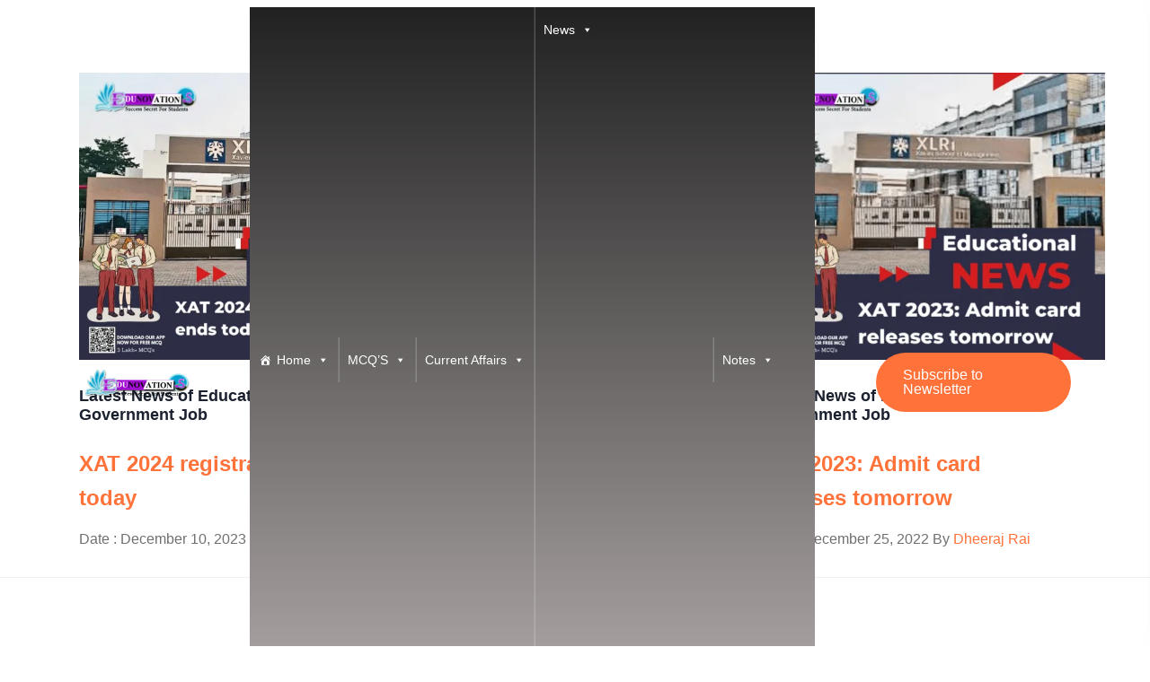

--- FILE ---
content_type: text/html; charset=UTF-8
request_url: https://edunovations.com/tag/xlri-jamshedpur/
body_size: 48175
content:
<!DOCTYPE html><html dir="ltr" lang="en-US" prefix="og: https://ogp.me/ns#"><head><script data-no-optimize="1">var litespeed_docref=sessionStorage.getItem("litespeed_docref");litespeed_docref&&(Object.defineProperty(document,"referrer",{get:function(){return litespeed_docref}}),sessionStorage.removeItem("litespeed_docref"));</script> <meta name="zoomy-version" content="1.1.0"><meta charset="UTF-8"><meta http-equiv="X-UA-Compatible" content="IE=edge"><meta name="viewport" content="width=device-width, initial-scale=1.0"><title>XLRI Jamshedpur - Edunovations</title><style>img:is([sizes="auto" i], [sizes^="auto," i]) { contain-intrinsic-size: 3000px 1500px }</style><meta name="robots" content="max-image-preview:large" /><link rel="canonical" href="https://edunovations.com/tag/xlri-jamshedpur/" /><meta name="generator" content="All in One SEO (AIOSEO) 4.9.2" /> <script type="application/ld+json" class="aioseo-schema">{"@context":"https:\/\/schema.org","@graph":[{"@type":"BreadcrumbList","@id":"https:\/\/edunovations.com\/tag\/xlri-jamshedpur\/#breadcrumblist","itemListElement":[{"@type":"ListItem","@id":"https:\/\/edunovations.com#listItem","position":1,"name":"Home","item":"https:\/\/edunovations.com","nextItem":{"@type":"ListItem","@id":"https:\/\/edunovations.com\/tag\/xlri-jamshedpur\/#listItem","name":"XLRI Jamshedpur"}},{"@type":"ListItem","@id":"https:\/\/edunovations.com\/tag\/xlri-jamshedpur\/#listItem","position":2,"name":"XLRI Jamshedpur","previousItem":{"@type":"ListItem","@id":"https:\/\/edunovations.com#listItem","name":"Home"}}]},{"@type":"CollectionPage","@id":"https:\/\/edunovations.com\/tag\/xlri-jamshedpur\/#collectionpage","url":"https:\/\/edunovations.com\/tag\/xlri-jamshedpur\/","name":"XLRI Jamshedpur - Edunovations","inLanguage":"en-US","isPartOf":{"@id":"https:\/\/edunovations.com\/#website"},"breadcrumb":{"@id":"https:\/\/edunovations.com\/tag\/xlri-jamshedpur\/#breadcrumblist"}},{"@type":"Organization","@id":"https:\/\/edunovations.com\/#organization","name":"Edunovations","description":"Free MCQ for all Exams like SSC Exam, Railways Exam, Teaching Exam, Civil Services Exam, etc. Banking Exam, Police Exam, State government Exam,","url":"https:\/\/edunovations.com\/","telephone":"+917014514175","logo":{"@type":"ImageObject","url":"https:\/\/edunovations.com\/wp-content\/uploads\/2022\/07\/logo-150-150.png","@id":"https:\/\/edunovations.com\/tag\/xlri-jamshedpur\/#organizationLogo","width":150,"height":150,"caption":"Edunovations"},"image":{"@id":"https:\/\/edunovations.com\/tag\/xlri-jamshedpur\/#organizationLogo"},"sameAs":["https:\/\/www.facebook.com\/edunovations"]},{"@type":"WebSite","@id":"https:\/\/edunovations.com\/#website","url":"https:\/\/edunovations.com\/","name":"Edunovations","description":"Free MCQ for all Exams like SSC Exam, Railways Exam, Teaching Exam, Civil Services Exam, etc. Banking Exam, Police Exam, State government Exam,","inLanguage":"en-US","publisher":{"@id":"https:\/\/edunovations.com\/#organization"}}]}</script> <link rel="amphtml" href="https://edunovations.com/tag/xlri-jamshedpur/amp/" /><meta name="generator" content="AMP for WP 1.1.7.1"/><link rel='dns-prefetch' href='//www.googletagmanager.com' /><link rel='dns-prefetch' href='//fonts.googleapis.com' /><link rel='dns-prefetch' href='//maps.googleapis.com' /><link rel='dns-prefetch' href='//maps.gstatic.com' /><link rel='dns-prefetch' href='//ajax.googleapis.com' /><link rel='dns-prefetch' href='//apis.google.com' /><link rel='dns-prefetch' href='//google-analytics.com' /><link rel='dns-prefetch' href='//www.google-analytics.com' /><link rel='dns-prefetch' href='//ssl.google-analytics.com' /><link rel='dns-prefetch' href='//ad.doubleclick.net' /><link rel='dns-prefetch' href='//googleads.g.doubleclick.net' /><link rel='dns-prefetch' href='//stats.g.doubleclick.net' /><link rel='dns-prefetch' href='//cm.g.doubleclick.net' /><link rel='dns-prefetch' href='//www.googletagservices.com' /><link rel='dns-prefetch' href='//adservice.google.com' /><link rel='dns-prefetch' href='//pagead2.googlesyndication.com' /><link rel='dns-prefetch' href='//tpc.googlesyndication.com' /><link rel='dns-prefetch' href='//youtube.com' /><link rel='dns-prefetch' href='//i.ytimg.com' /><link rel='dns-prefetch' href='//api.pinterest.com' /><link rel='dns-prefetch' href='//pixel.wp.com' /><link rel='dns-prefetch' href='//connect.facebook.net' /><link rel='dns-prefetch' href='//platform.twitter.com' /><link rel='dns-prefetch' href='//syndication.twitter.com' /><link rel='dns-prefetch' href='//platform.instagram.com' /><link rel='dns-prefetch' href='//platform.linkedin.com' /><link rel='dns-prefetch' href='//disqus.com' /><link rel='dns-prefetch' href='//sitename.disqus.com' /><link rel='dns-prefetch' href='//s7.addthis.com' /><link rel='dns-prefetch' href='//w.sharethis.com' /><link rel='dns-prefetch' href='//s1.wp.com' /><link rel='dns-prefetch' href='//1.gravatar.com' /><link rel='dns-prefetch' href='//s.gravatar.com' /><link rel='dns-prefetch' href='//stats.wp.com' /><link rel='dns-prefetch' href='//securepubads.g.doubleclick.net' /><link rel='dns-prefetch' href='//ajax.microsoft.com' /><link rel='dns-prefetch' href='//s3.amazonaws.com' /><link rel='dns-prefetch' href='//a.opmnstr.com' /><link rel='dns-prefetch' href='//script.hotjar.com' /><link rel='dns-prefetch' href='//code.jquery.com' /><link rel='dns-prefetch' href='//player.vimeo.com' /><link rel='dns-prefetch' href='//github.githubassets.com' /><link rel='dns-prefetch' href='//referrer.disqus.com' /><link rel='dns-prefetch' href='//stats.buysellads.com' /><link rel='dns-prefetch' href='//s3.buysellads.com' /><link rel='dns-prefetch' href='//fundingchoicesmessages.google.com' /><link rel='preconnect' href='https://maps.googleapis.com' /><link rel='preconnect' href='https://maps.gstatic.com' /><link rel='preconnect' href='https://ajax.googleapis.com' /><link rel='preconnect' href='https://apis.google.com' /><link rel='preconnect' href='https://google-analytics.com' /><link rel='preconnect' href='https://www.google-analytics.com' /><link rel='preconnect' href='https://ssl.google-analytics.com' /><link rel='preconnect' href='https://ad.doubleclick.net' /><link rel='preconnect' href='https://googleads.g.doubleclick.net' /><link rel='preconnect' href='https://stats.g.doubleclick.net' /><link rel='preconnect' href='https://cm.g.doubleclick.net' /><link rel='preconnect' href='https://www.googletagmanager.com' /><link rel='preconnect' href='https://www.googletagservices.com' /><link rel='preconnect' href='https://adservice.google.com' /><link rel='preconnect' href='https://pagead2.googlesyndication.com' /><link rel='preconnect' href='https://tpc.googlesyndication.com' /><link rel='preconnect' href='https://youtube.com' /><link rel='preconnect' href='https://i.ytimg.com' /><link rel='preconnect' href='https://api.pinterest.com' /><link rel='preconnect' href='https://pixel.wp.com' /><link rel='preconnect' href='https://connect.facebook.net' /><link rel='preconnect' href='https://platform.twitter.com' /><link rel='preconnect' href='https://syndication.twitter.com' /><link rel='preconnect' href='https://platform.instagram.com' /><link rel='preconnect' href='https://platform.linkedin.com' /><link rel='preconnect' href='https://disqus.com' /><link rel='preconnect' href='https://sitename.disqus.com' /><link rel='preconnect' href='https://s7.addthis.com' /><link rel='preconnect' href='https://w.sharethis.com' /><link rel='preconnect' href='https://s1.wp.com' /><link rel='preconnect' href='https://1.gravatar.com' /><link rel='preconnect' href='https://s.gravatar.com' /><link rel='preconnect' href='https://stats.wp.com' /><link rel='preconnect' href='https://securepubads.g.doubleclick.net' /><link rel='preconnect' href='https://ajax.microsoft.com' /><link rel='preconnect' href='https://s3.amazonaws.com' /><link rel='preconnect' href='https://a.opmnstr.com' /><link rel='preconnect' href='https://script.hotjar.com' /><link rel='preconnect' href='https://code.jquery.com' /><link rel='preconnect' href='https://player.vimeo.com' /><link rel='preconnect' href='https://github.githubassets.com' /><link rel='preconnect' href='https://referrer.disqus.com' /><link rel='preconnect' href='https://stats.buysellads.com' /><link rel='preconnect' href='https://s3.buysellads.com' /><link rel="alternate" type="application/rss+xml" title="Edunovations &raquo; Feed" href="https://edunovations.com/feed/" /><link rel="alternate" type="application/rss+xml" title="Edunovations - XLRI Jamshedpur Tag Feed" href="https://edunovations.com/tag/xlri-jamshedpur/feed/" /><link rel="alternate" type="application/rss+xml" title="Edunovations &raquo; Stories Feed" href="https://edunovations.com/web-stories/feed/"><style id="litespeed-ccss">ul{box-sizing:border-box}.wp-block-search__label{width:100%}:root{--wp--preset--font-size--normal:16px;--wp--preset--font-size--huge:42px}.screen-reader-text{border:0;clip-path:inset(50%);height:1px;margin:-1px;overflow:hidden;padding:0;position:absolute;width:1px;word-wrap:normal!important}:root{--wp--preset--aspect-ratio--square:1;--wp--preset--aspect-ratio--4-3:4/3;--wp--preset--aspect-ratio--3-4:3/4;--wp--preset--aspect-ratio--3-2:3/2;--wp--preset--aspect-ratio--2-3:2/3;--wp--preset--aspect-ratio--16-9:16/9;--wp--preset--aspect-ratio--9-16:9/16;--wp--preset--color--black:#000000;--wp--preset--color--cyan-bluish-gray:#abb8c3;--wp--preset--color--white:#ffffff;--wp--preset--color--pale-pink:#f78da7;--wp--preset--color--vivid-red:#cf2e2e;--wp--preset--color--luminous-vivid-orange:#ff6900;--wp--preset--color--luminous-vivid-amber:#fcb900;--wp--preset--color--light-green-cyan:#7bdcb5;--wp--preset--color--vivid-green-cyan:#00d084;--wp--preset--color--pale-cyan-blue:#8ed1fc;--wp--preset--color--vivid-cyan-blue:#0693e3;--wp--preset--color--vivid-purple:#9b51e0;--wp--preset--gradient--vivid-cyan-blue-to-vivid-purple:linear-gradient(135deg,rgba(6,147,227,1) 0%,rgb(155,81,224) 100%);--wp--preset--gradient--light-green-cyan-to-vivid-green-cyan:linear-gradient(135deg,rgb(122,220,180) 0%,rgb(0,208,130) 100%);--wp--preset--gradient--luminous-vivid-amber-to-luminous-vivid-orange:linear-gradient(135deg,rgba(252,185,0,1) 0%,rgba(255,105,0,1) 100%);--wp--preset--gradient--luminous-vivid-orange-to-vivid-red:linear-gradient(135deg,rgba(255,105,0,1) 0%,rgb(207,46,46) 100%);--wp--preset--gradient--very-light-gray-to-cyan-bluish-gray:linear-gradient(135deg,rgb(238,238,238) 0%,rgb(169,184,195) 100%);--wp--preset--gradient--cool-to-warm-spectrum:linear-gradient(135deg,rgb(74,234,220) 0%,rgb(151,120,209) 20%,rgb(207,42,186) 40%,rgb(238,44,130) 60%,rgb(251,105,98) 80%,rgb(254,248,76) 100%);--wp--preset--gradient--blush-light-purple:linear-gradient(135deg,rgb(255,206,236) 0%,rgb(152,150,240) 100%);--wp--preset--gradient--blush-bordeaux:linear-gradient(135deg,rgb(254,205,165) 0%,rgb(254,45,45) 50%,rgb(107,0,62) 100%);--wp--preset--gradient--luminous-dusk:linear-gradient(135deg,rgb(255,203,112) 0%,rgb(199,81,192) 50%,rgb(65,88,208) 100%);--wp--preset--gradient--pale-ocean:linear-gradient(135deg,rgb(255,245,203) 0%,rgb(182,227,212) 50%,rgb(51,167,181) 100%);--wp--preset--gradient--electric-grass:linear-gradient(135deg,rgb(202,248,128) 0%,rgb(113,206,126) 100%);--wp--preset--gradient--midnight:linear-gradient(135deg,rgb(2,3,129) 0%,rgb(40,116,252) 100%);--wp--preset--font-size--small:13px;--wp--preset--font-size--medium:20px;--wp--preset--font-size--large:36px;--wp--preset--font-size--x-large:42px;--wp--preset--spacing--20:0.44rem;--wp--preset--spacing--30:0.67rem;--wp--preset--spacing--40:1rem;--wp--preset--spacing--50:1.5rem;--wp--preset--spacing--60:2.25rem;--wp--preset--spacing--70:3.38rem;--wp--preset--spacing--80:5.06rem;--wp--preset--shadow--natural:6px 6px 9px rgba(0, 0, 0, 0.2);--wp--preset--shadow--deep:12px 12px 50px rgba(0, 0, 0, 0.4);--wp--preset--shadow--sharp:6px 6px 0px rgba(0, 0, 0, 0.2);--wp--preset--shadow--outlined:6px 6px 0px -3px rgba(255, 255, 255, 1), 6px 6px rgba(0, 0, 0, 1);--wp--preset--shadow--crisp:6px 6px 0px rgba(0, 0, 0, 1)}#mega-menu-wrap-main_menu #mega-menu-main_menu ul,#mega-menu-wrap-main_menu #mega-menu-main_menu li,#mega-menu-wrap-main_menu #mega-menu-main_menu a{color:#666;font-family:inherit;font-size:14px;background:none;border:0;border-radius:0;margin:0;opacity:1;padding:0;position:relative;right:auto;top:auto;bottom:auto;left:auto;text-align:left;text-transform:none;vertical-align:baseline;box-shadow:none;list-style-type:none;line-height:1.7;box-sizing:border-box;float:none;overflow:visible;display:block;min-height:0;text-decoration:none;width:auto;clip:auto;height:auto;outline:none;visibility:inherit}#mega-menu-wrap-main_menu #mega-menu-main_menu ul:before,#mega-menu-wrap-main_menu #mega-menu-main_menu ul:after,#mega-menu-wrap-main_menu #mega-menu-main_menu li:before,#mega-menu-wrap-main_menu #mega-menu-main_menu li:after,#mega-menu-wrap-main_menu #mega-menu-main_menu a:before,#mega-menu-wrap-main_menu #mega-menu-main_menu a:after{display:none}#mega-menu-wrap-main_menu,#mega-menu-wrap-main_menu #mega-menu-main_menu,#mega-menu-wrap-main_menu #mega-menu-main_menu ul.mega-sub-menu,#mega-menu-wrap-main_menu #mega-menu-main_menu li.mega-menu-item,#mega-menu-wrap-main_menu #mega-menu-main_menu li.mega-menu-row,#mega-menu-wrap-main_menu #mega-menu-main_menu li.mega-menu-column,#mega-menu-wrap-main_menu #mega-menu-main_menu a.mega-menu-link{border-radius:0;box-shadow:none;background:none;border:0;bottom:auto;box-sizing:border-box;clip:auto;color:#666;display:block;float:none;font-family:inherit;font-size:14px;height:auto;left:auto;line-height:1.7;list-style-type:none;margin:0;min-height:auto;max-height:none;min-width:auto;max-width:none;opacity:1;outline:none;overflow:visible;padding:0;position:relative;right:auto;text-align:left;text-decoration:none;text-indent:0;text-transform:none;transform:none;top:auto;vertical-align:baseline;visibility:inherit;width:auto;word-wrap:break-word;white-space:normal}#mega-menu-wrap-main_menu:before,#mega-menu-wrap-main_menu:after,#mega-menu-wrap-main_menu #mega-menu-main_menu:before,#mega-menu-wrap-main_menu #mega-menu-main_menu:after,#mega-menu-wrap-main_menu #mega-menu-main_menu ul.mega-sub-menu:before,#mega-menu-wrap-main_menu #mega-menu-main_menu ul.mega-sub-menu:after,#mega-menu-wrap-main_menu #mega-menu-main_menu li.mega-menu-item:before,#mega-menu-wrap-main_menu #mega-menu-main_menu li.mega-menu-item:after,#mega-menu-wrap-main_menu #mega-menu-main_menu li.mega-menu-row:before,#mega-menu-wrap-main_menu #mega-menu-main_menu li.mega-menu-row:after,#mega-menu-wrap-main_menu #mega-menu-main_menu li.mega-menu-column:before,#mega-menu-wrap-main_menu #mega-menu-main_menu li.mega-menu-column:after,#mega-menu-wrap-main_menu #mega-menu-main_menu a.mega-menu-link:before,#mega-menu-wrap-main_menu #mega-menu-main_menu a.mega-menu-link:after{display:none}#mega-menu-wrap-main_menu{border-radius:0}@media only screen and (min-width:769px){#mega-menu-wrap-main_menu{background:linear-gradient(to bottom,#222,#bbb3b3)}}#mega-menu-wrap-main_menu #mega-menu-main_menu{text-align:left;padding:0}#mega-menu-wrap-main_menu #mega-menu-main_menu a.mega-menu-link{display:inline}#mega-menu-wrap-main_menu #mega-menu-main_menu li.mega-menu-item>ul.mega-sub-menu{display:block;visibility:hidden;opacity:1}@media only screen and (max-width:768px){#mega-menu-wrap-main_menu #mega-menu-main_menu li.mega-menu-item>ul.mega-sub-menu{display:none;visibility:visible;opacity:1}}@media only screen and (min-width:769px){#mega-menu-wrap-main_menu #mega-menu-main_menu[data-effect="fade_up"] li.mega-menu-item.mega-menu-megamenu>ul.mega-sub-menu{opacity:0;transform:translate(0,10px)}}#mega-menu-wrap-main_menu #mega-menu-main_menu li.mega-menu-item.mega-menu-megamenu ul.mega-sub-menu ul.mega-sub-menu{visibility:inherit;opacity:1;display:block}#mega-menu-wrap-main_menu #mega-menu-main_menu li.mega-menu-item a[class^="dashicons"]:before{font-family:dashicons}#mega-menu-wrap-main_menu #mega-menu-main_menu li.mega-menu-item a.mega-menu-link:before{display:inline-block;font:inherit;font-family:dashicons;position:static;margin:0 6px 0 0;vertical-align:top;-webkit-font-smoothing:antialiased;-moz-osx-font-smoothing:grayscale;color:inherit;background:#fff0;height:auto;width:auto;top:auto}@media only screen and (min-width:769px){#mega-menu-wrap-main_menu #mega-menu-main_menu>li.mega-menu-megamenu.mega-menu-item{position:static}}#mega-menu-wrap-main_menu #mega-menu-main_menu>li.mega-menu-item{margin:0 0 0 0;display:inline-block;height:auto;vertical-align:middle}@media only screen and (min-width:769px){#mega-menu-wrap-main_menu #mega-menu-main_menu>li.mega-menu-item{border-left:1px solid rgb(255 255 255/.1);box-shadow:inset 1px 0 0 0 rgb(255 255 255/.2)}#mega-menu-wrap-main_menu #mega-menu-main_menu>li.mega-menu-item:first-of-type{border-left:0;box-shadow:none}}#mega-menu-wrap-main_menu #mega-menu-main_menu>li.mega-menu-item>a.mega-menu-link{line-height:50px;height:50px;padding:0 10px 2px 10px;vertical-align:baseline;width:auto;display:block;color:#fff;text-transform:none;text-decoration:none;text-align:left;background:#fff0;border:0;border-radius:0;font-family:inherit;font-size:14px;font-weight:400;outline:none}@media only screen and (max-width:768px){#mega-menu-wrap-main_menu #mega-menu-main_menu>li.mega-menu-item{display:list-item;margin:0;clear:both;border:0}#mega-menu-wrap-main_menu #mega-menu-main_menu>li.mega-menu-item>a.mega-menu-link{border-radius:0;border:0;margin:0;line-height:40px;height:40px;padding:0 10px;background:#fff0;text-align:left;color:#fff;font-size:14px}}#mega-menu-wrap-main_menu #mega-menu-main_menu li.mega-menu-megamenu>ul.mega-sub-menu>li.mega-menu-row{width:100%;float:left}#mega-menu-wrap-main_menu #mega-menu-main_menu li.mega-menu-megamenu>ul.mega-sub-menu>li.mega-menu-row .mega-menu-column{float:left;min-height:1px}@media only screen and (min-width:769px){#mega-menu-wrap-main_menu #mega-menu-main_menu li.mega-menu-megamenu>ul.mega-sub-menu>li.mega-menu-row>ul.mega-sub-menu>li.mega-menu-columns-3-of-6{width:50%}#mega-menu-wrap-main_menu #mega-menu-main_menu li.mega-menu-megamenu>ul.mega-sub-menu>li.mega-menu-row>ul.mega-sub-menu>li.mega-menu-columns-3-of-9{width:33.3333333333%}}@media only screen and (max-width:768px){#mega-menu-wrap-main_menu #mega-menu-main_menu li.mega-menu-megamenu>ul.mega-sub-menu>li.mega-menu-row>ul.mega-sub-menu>li.mega-menu-column{width:100%;clear:both}}#mega-menu-wrap-main_menu #mega-menu-main_menu li.mega-menu-megamenu>ul.mega-sub-menu>li.mega-menu-row .mega-menu-column>ul.mega-sub-menu>li.mega-menu-item{padding:15px;width:100%}#mega-menu-wrap-main_menu #mega-menu-main_menu>li.mega-menu-megamenu>ul.mega-sub-menu{z-index:999;border-radius:0;background:#f1f1f1;border:0;padding:0;position:absolute;width:100%;max-width:none;left:0;box-shadow:0 0 5px 0 rgb(0 0 0/.1)}@media only screen and (max-width:768px){#mega-menu-wrap-main_menu #mega-menu-main_menu>li.mega-menu-megamenu>ul.mega-sub-menu{float:left;position:static;width:100%}}@media only screen and (min-width:769px){#mega-menu-wrap-main_menu #mega-menu-main_menu>li.mega-menu-megamenu>ul.mega-sub-menu li.mega-menu-columns-3-of-6{width:50%}#mega-menu-wrap-main_menu #mega-menu-main_menu>li.mega-menu-megamenu>ul.mega-sub-menu li.mega-menu-columns-3-of-9{width:33.3333333333%}}#mega-menu-wrap-main_menu #mega-menu-main_menu>li.mega-menu-megamenu>ul.mega-sub-menu li.mega-menu-column>ul.mega-sub-menu>li.mega-menu-item{color:#666;font-family:inherit;font-size:14px;display:block;float:left;clear:none;padding:15px;vertical-align:top}#mega-menu-wrap-main_menu #mega-menu-main_menu>li.mega-menu-megamenu>ul.mega-sub-menu li.mega-menu-column>ul.mega-sub-menu>li.mega-menu-item>a.mega-menu-link{color:#555;font-family:inherit;font-size:16px;text-transform:uppercase;text-decoration:none;font-weight:700;text-align:left;margin:0 0 0 0;padding:0;vertical-align:top;display:block;border:0}#mega-menu-wrap-main_menu #mega-menu-main_menu>li.mega-menu-megamenu>ul.mega-sub-menu li.mega-menu-column>ul.mega-sub-menu>li.mega-menu-item li.mega-menu-item>a.mega-menu-link{color:#666;font-family:inherit;font-size:14px;text-transform:none;text-decoration:none;font-weight:400;text-align:left;margin:0 0 0 0;padding:0;vertical-align:top;display:block;border:0}@media only screen and (max-width:768px){#mega-menu-wrap-main_menu #mega-menu-main_menu>li.mega-menu-megamenu>ul.mega-sub-menu{border:0;padding:10px;border-radius:0}}#mega-menu-wrap-main_menu #mega-menu-main_menu li.mega-menu-item-has-children>a.mega-menu-link>span.mega-indicator{display:inline-block;width:auto;background:#fff0;position:relative;left:auto;min-width:auto;font-size:inherit;padding:0;margin:0 0 0 6px;height:auto;line-height:inherit;color:inherit}#mega-menu-wrap-main_menu #mega-menu-main_menu li.mega-menu-item-has-children>a.mega-menu-link>span.mega-indicator:after{content:"";font-family:dashicons;font-weight:400;display:inline-block;margin:0;vertical-align:top;-webkit-font-smoothing:antialiased;-moz-osx-font-smoothing:grayscale;transform:rotate(0);color:inherit;position:relative;background:#fff0;height:auto;width:auto;right:auto;line-height:inherit}#mega-menu-wrap-main_menu #mega-menu-main_menu li.mega-menu-item-has-children li.mega-menu-item-has-children>a.mega-menu-link>span.mega-indicator{float:right;margin-left:auto}@media only screen and (max-width:768px){#mega-menu-wrap-main_menu #mega-menu-main_menu li.mega-menu-item-has-children>a.mega-menu-link>span.mega-indicator{float:right}}#mega-menu-wrap-main_menu #mega-menu-main_menu li.mega-menu-megamenu:not(.mega-menu-tabbed) li.mega-menu-item-has-children:not(.mega-collapse-children)>a.mega-menu-link>span.mega-indicator{display:none}@media only screen and (max-width:768px){#mega-menu-wrap-main_menu:after{content:"";display:table;clear:both}}#mega-menu-wrap-main_menu .mega-menu-toggle{display:none;z-index:1;background:#222;border-radius:2px;line-height:40px;height:40px;text-align:left;outline:none;white-space:nowrap}@media only screen and (max-width:768px){#mega-menu-wrap-main_menu .mega-menu-toggle{display:-webkit-box;display:-ms-flexbox;display:-webkit-flex;display:flex}}#mega-menu-wrap-main_menu .mega-menu-toggle .mega-toggle-blocks-left,#mega-menu-wrap-main_menu .mega-menu-toggle .mega-toggle-blocks-center,#mega-menu-wrap-main_menu .mega-menu-toggle .mega-toggle-blocks-right{display:-webkit-box;display:-ms-flexbox;display:-webkit-flex;display:flex;-ms-flex-preferred-size:33.33%;-webkit-flex-basis:33.33%;flex-basis:33.33%}#mega-menu-wrap-main_menu .mega-menu-toggle .mega-toggle-blocks-left{-webkit-box-flex:1;-ms-flex:1;-webkit-flex:1;flex:1;-webkit-box-pack:start;-ms-flex-pack:start;-webkit-justify-content:flex-start;justify-content:flex-start}#mega-menu-wrap-main_menu .mega-menu-toggle .mega-toggle-blocks-center{-webkit-box-pack:center;-ms-flex-pack:center;-webkit-justify-content:center;justify-content:center}#mega-menu-wrap-main_menu .mega-menu-toggle .mega-toggle-blocks-right{-webkit-box-flex:1;-ms-flex:1;-webkit-flex:1;flex:1;-webkit-box-pack:end;-ms-flex-pack:end;-webkit-justify-content:flex-end;justify-content:flex-end}#mega-menu-wrap-main_menu .mega-menu-toggle .mega-toggle-blocks-right .mega-toggle-block{margin-right:6px}#mega-menu-wrap-main_menu .mega-menu-toggle .mega-toggle-blocks-right .mega-toggle-block:only-child{margin-left:6px}#mega-menu-wrap-main_menu .mega-menu-toggle .mega-toggle-block{display:-webkit-box;display:-ms-flexbox;display:-webkit-flex;display:flex;height:100%;outline:0;-webkit-align-self:center;-ms-flex-item-align:center;align-self:center;-ms-flex-negative:0;-webkit-flex-shrink:0;flex-shrink:0}@media only screen and (max-width:768px){#mega-menu-wrap-main_menu .mega-menu-toggle{position:relative}#mega-menu-wrap-main_menu .mega-menu-toggle+#mega-menu-main_menu{background:#222;padding:0;display:none}#mega-menu-wrap-main_menu .mega-menu-toggle+#mega-menu-main_menu{position:fixed;display:block;width:300px;max-width:100%;height:100vh;max-height:100vh;top:0;box-sizing:border-box;overflow-y:auto;overflow-x:hidden;z-index:9999999999;overscroll-behavior:contain;visibility:hidden}#mega-menu-wrap-main_menu .mega-menu-toggle+#mega-menu-main_menu{left:-300px}}#mega-menu-wrap-main_menu .mega-menu-toggle .mega-toggle-block-0 .mega-toggle-animated{padding:0;display:-webkit-box;display:-ms-flexbox;display:-webkit-flex;display:flex;font:inherit;color:inherit;text-transform:none;background-color:#fff0;border:0;margin:0;overflow:visible;transform:scale(.8);align-self:center;outline:0;background:none}#mega-menu-wrap-main_menu .mega-menu-toggle .mega-toggle-block-0 .mega-toggle-animated-box{width:40px;height:24px;display:inline-block;position:relative;outline:0}#mega-menu-wrap-main_menu .mega-menu-toggle .mega-toggle-block-0 .mega-toggle-animated-inner{display:block;top:50%;margin-top:-2px}#mega-menu-wrap-main_menu .mega-menu-toggle .mega-toggle-block-0 .mega-toggle-animated-inner,#mega-menu-wrap-main_menu .mega-menu-toggle .mega-toggle-block-0 .mega-toggle-animated-inner::before,#mega-menu-wrap-main_menu .mega-menu-toggle .mega-toggle-block-0 .mega-toggle-animated-inner::after{width:40px;height:4px;background-color:#ddd;border-radius:4px;position:absolute}#mega-menu-wrap-main_menu .mega-menu-toggle .mega-toggle-block-0 .mega-toggle-animated-inner::before,#mega-menu-wrap-main_menu .mega-menu-toggle .mega-toggle-block-0 .mega-toggle-animated-inner::after{content:"";display:block}#mega-menu-wrap-main_menu .mega-menu-toggle .mega-toggle-block-0 .mega-toggle-animated-inner::before{top:-10px}#mega-menu-wrap-main_menu .mega-menu-toggle .mega-toggle-block-0 .mega-toggle-animated-inner::after{bottom:-10px}#mega-menu-wrap-main_menu .mega-menu-toggle .mega-toggle-block-0 .mega-toggle-animated-slider .mega-toggle-animated-inner{top:2px}#mega-menu-wrap-main_menu .mega-menu-toggle .mega-toggle-block-0 .mega-toggle-animated-slider .mega-toggle-animated-inner::before{top:10px}#mega-menu-wrap-main_menu .mega-menu-toggle .mega-toggle-block-0 .mega-toggle-animated-slider .mega-toggle-animated-inner::after{top:20px}#mega-menu-wrap-main_menu{clear:both}.dashicons-admin-home:before{content:""}.dashicons-admin-users:before{content:""}.dashicons-airplane:before{content:""}.dashicons-download:before{content:""}.dashicons-format-chat:before{content:""}.dashicons-location-alt:before{content:""}.dashicons-welcome-write-blog:before{content:""}:root{--bs-blue:#0d6efd;--bs-indigo:#6610f2;--bs-purple:#6f42c1;--bs-pink:#d63384;--bs-red:#dc3545;--bs-orange:#fd7e14;--bs-yellow:#ffc107;--bs-green:#198754;--bs-teal:#20c997;--bs-cyan:#0dcaf0;--bs-white:#fff;--bs-gray:#6c757d;--bs-gray-dark:#343a40;--bs-primary:#0d6efd;--bs-secondary:#6c757d;--bs-success:#198754;--bs-info:#0dcaf0;--bs-warning:#ffc107;--bs-danger:#dc3545;--bs-light:#f8f9fa;--bs-dark:#212529;--bs-font-sans-serif:system-ui, -apple-system, "Segoe UI", Roboto, "Helvetica Neue", Arial, "Noto Sans",
        "Liberation Sans", sans-serif, "Apple Color Emoji", "Segoe UI Emoji", "Segoe UI Symbol", "Noto Color Emoji";--bs-font-monospace:SFMono-Regular, Menlo, Monaco, Consolas, "Liberation Mono", "Courier New", monospace;--bs-gradient:linear-gradient(180deg, rgba(255, 255, 255, 0.15), rgba(255, 255, 255, 0))}*,::after,::before{box-sizing:border-box}@media (prefers-reduced-motion:no-preference){:root{scroll-behavior:smooth}}body{margin:0;font-family:var(--bs-font-sans-serif);font-size:1rem;font-weight:400;line-height:1.5;color:#212529;background-color:#fff;-webkit-text-size-adjust:100%}h1,h4{margin-top:0;margin-bottom:.5rem;font-weight:500;line-height:1.2}h1{font-size:calc(1.375rem + 1.5vw)}@media (min-width:1200px){h1{font-size:2.5rem}}h4{font-size:calc(1.275rem + 0.3vw)}@media (min-width:1200px){h4{font-size:1.5rem}}p{margin-top:0;margin-bottom:1rem}ul{padding-left:2rem}ul{margin-top:0;margin-bottom:1rem}ul ul{margin-bottom:0}a{color:#0d6efd;text-decoration:underline}img{vertical-align:middle}label{display:inline-block}button{border-radius:0}button,input,textarea{margin:0;font-family:inherit;font-size:inherit;line-height:inherit}button{text-transform:none}[type="button"],button{-webkit-appearance:button}::-moz-focus-inner{padding:0;border-style:none}textarea{resize:vertical}::-webkit-datetime-edit-day-field,::-webkit-datetime-edit-fields-wrapper,::-webkit-datetime-edit-hour-field,::-webkit-datetime-edit-minute,::-webkit-datetime-edit-month-field,::-webkit-datetime-edit-text,::-webkit-datetime-edit-year-field{padding:0}::-webkit-inner-spin-button{height:auto}[type="search"]{outline-offset:-2px;-webkit-appearance:textfield}::-webkit-search-decoration{-webkit-appearance:none}::-webkit-color-swatch-wrapper{padding:0}::file-selector-button{font:inherit}::-webkit-file-upload-button{font:inherit;-webkit-appearance:button}.img-fluid{max-width:100%;height:auto}.container{width:100%;padding-right:var(--bs-gutter-x,1.125rem);padding-left:var(--bs-gutter-x,1.125rem);margin-right:auto;margin-left:auto}@media (min-width:576px){.container{max-width:540px}}@media (min-width:768px){.container{max-width:720px}}@media (min-width:992px){.container{max-width:960px}}@media (min-width:1200px){.container{max-width:1140px}}@media (min-width:1400px){.container{max-width:1356px}}.row{--bs-gutter-x:2.25rem;--bs-gutter-y:0;display:flex;flex-wrap:wrap;margin-top:calc(var(--bs-gutter-y)*-1);margin-right:calc(var(--bs-gutter-x)/-2);margin-left:calc(var(--bs-gutter-x)/-2)}.row>*{flex-shrink:0;width:100%;max-width:100%;padding-right:calc(var(--bs-gutter-x)/2);padding-left:calc(var(--bs-gutter-x)/2);margin-top:var(--bs-gutter-y)}.col-5{flex:0 0 auto;width:41.6666666667%}.col-7{flex:0 0 auto;width:58.3333333333%}@media (min-width:992px){.col-lg-2{flex:0 0 auto;width:16.6666666667%}.col-lg-4{flex:0 0 auto;width:33.3333333333%}.col-lg-8{flex:0 0 auto;width:66.6666666667%}}@media (min-width:1200px){.col-xl-2{flex:0 0 auto;width:16.6666666667%}.col-xl-3{flex:0 0 auto;width:25%}.col-xl-7{flex:0 0 auto;width:58.3333333333%}}.collapse:not(.show){display:none}.navbar{position:relative;display:flex;flex-wrap:wrap;align-items:center;justify-content:space-between;padding-top:.5rem;padding-bottom:.5rem}.navbar-collapse{flex-basis:100%;flex-grow:1;align-items:center}@media (min-width:992px){.navbar-expand-lg{flex-wrap:nowrap;justify-content:flex-start}.navbar-expand-lg .navbar-collapse{display:flex!important;flex-basis:auto}}.d-flex{display:flex!important}.d-none{display:none!important}.justify-content-end{justify-content:flex-end!important}.justify-content-center{justify-content:center!important}.justify-content-between{justify-content:space-between!important}.align-items-center{align-items:center!important}@media (min-width:768px){.d-md-inline-block{display:inline-block!important}}@media (min-width:992px){.d-lg-block{display:block!important}.d-lg-none{display:none!important}}.fab,.far,.fas{-moz-osx-font-smoothing:grayscale;-webkit-font-smoothing:antialiased;display:inline-block;font-style:normal;font-variant:normal;text-rendering:auto;line-height:1}.fa-bars:before{content:""}.fa-facebook-f:before{content:""}.fa-linkedin-in:before{content:""}.fa-pinterest:before{content:""}.fa-times:before{content:""}.fa-twitter:before{content:""}.fab{font-family:"Font Awesome 5 Brands";font-weight:400}.far{font-family:"Font Awesome 5 Pro"}.far{font-weight:400}.fas{font-family:"Font Awesome 5 Pro";font-weight:900}.mt-100{margin-top:100px}.mb-20{margin-bottom:20px}.mb-25{margin-bottom:25px}.mb-30{margin-bottom:30px}.mb-35{margin-bottom:35px}.mb-50{margin-bottom:50px}@media (min-width:768px) and (max-width:991px){.mr-md-15{margin-right:15px}}@media (max-width:767px){.mr-xs-15{margin-right:15px}}.pt-25{padding-top:25px}.pt-80{padding-top:80px}.pb-20{padding-bottom:20px}.pb-80{padding-bottom:80px}@media (min-width:768px) and (max-width:991px){.pt-md-50{padding-top:50px}.pb-md-50{padding-bottom:50px}}body{font-family:"Manrope",sans-serif;font-size:16px;font-weight:400;font-style:normal;color:#707070}a,button{color:var(--brand_color);outline:medium none;text-decoration:none}textarea{outline:0}h1,h4{font-family:"Manrope",sans-serif;color:#1B212F;margin-top:revert;font-style:normal;font-weight:700;text-transform:normal;margin-bottom:1rem}h2 a{color:inherit;text-decoration:none}h1{font-size:40px}h4{font-size:22px}p{line-height:1.8}label{font-size:14px;font-weight:400}*::-webkit-input-placeholder{color:#000;font-size:14px;opacity:1}*:-ms-input-placeholder{color:#000;font-size:14px;opacity:1}*::-ms-input-placeholder{color:#000;font-size:14px;opacity:1}.sub-title{color:#000009;font-size:24px;font-family:"Manrope",sans-serif;font-weight:600;line-height:1.6;margin-top:0}.logo img{height:auto;max-width:127px}.main-header-area{position:absolute;z-index:999;left:0;right:0;top:0}.close-mobile-menu .mobile-logo{margin-top:5px}.close-mobile-menu .mobile-logo .hamburger-logo img{max-width:130px;height:auto}@media only screen and (min-width:1440px) and (max-width:1600px){.main-header-area{padding-left:15px;padding-right:15px}}@media screen and (max-width:1439px){.free_btn{padding:17px 30px!important}}@media screen and (max-width:991px){.header-title-bar-wrap{padding-top:15px;padding-bottom:15px}}@media only screen and (min-width:992px) and (max-width:1200px){.main-header-area{padding-left:15px;padding-right:15px}}@media only screen and (min-width:768px) and (max-width:991px){.main-header-area{padding-left:24px;padding-right:24px;padding-top:15px;padding-bottom:15px}}@media (max-width:767px){.main-header-area{padding-left:0;padding-right:0}}.hamburger-menu{display:inline-block}.hamburger-menu>a{display:inline-block;font-size:25px;color:#FF723A}.side-mobile-menu{display:none}@media only screen and (min-width:768px) and (max-width:991px){.side-mobile-menu{display:block;margin-top:30px}}@media (max-width:767px){.side-mobile-menu{display:block;margin-top:30px}}@media only screen and (min-width:576px) and (max-width:767px){.side-mobile-menu{display:block}}.main-menu{margin-left:130px}@media only screen and (min-width:1200px) and (max-width:1600px){.main-menu{margin-left:0}}@media only screen and (min-width:992px) and (max-width:1200px){.main-menu{margin-left:0}}@media only screen and (min-width:768px) and (max-width:991px){.main-menu{margin-left:0}}@media (max-width:767px){.main-menu{margin-left:0}}#theme-menu-one{border-bottom:2px solid rgb(255 114 58/.1)}@media only screen and (min-width:1200px) and (max-width:1600px){.right-btn{margin-left:0}}@media only screen and (min-width:992px) and (max-width:1200px){.right-btn{margin-left:0}}@media only screen and (min-width:992px) and (max-width:1200px){.right-btn ul li:first-child{display:none}}@media (max-width:767px){.right-btn ul li:first-child{display:none}}.slide-bar{position:fixed;overflow-y:auto;top:0;right:-370px;width:350px;padding:25px 30px;height:100%;display:block;background-color:#1B212F;z-index:1020;-webkit-box-shadow:-5px 0 20px -5px rgb(0 0 0/.5);box-shadow:-5px 0 20px -5px rgb(0 0 0/.5)}@media only screen and (min-width:576px) and (max-width:767px){.slide-bar{width:350px}}@media (max-width:767px){.slide-bar{width:310px;padding:25px 20px}}.close-mobile-menu a{color:#fff;position:relative;z-index:2;font-size:16px;top:-10px;left:0}.body-overlay{background-color:rgb(0 0 0/.5);height:100%;width:100%;position:fixed;top:0;z-index:1010;left:0;opacity:0;display:none}.side-mobile-menu ul{list-style:none;margin:0;padding:0}.side-mobile-menu ul li a{padding:13px 0;display:block;border-bottom:1px solid rgb(0 0 0/.05);font-size:16px;color:#fff;text-transform:uppercase;position:relative}.side-mobile-menu ul li ul{padding-left:0;list-style:none}.side-mobile-menu ul li ul li{padding-left:20px}.side-mobile-menu ul li ul li a{position:relative;text-transform:capitalize;font-size:16px}.theme_btn{overflow:hidden;color:#fff;background:#FF723A;font-size:16px;font-family:"Manrope",sans-serif;font-weight:400;line-height:1;padding:18px 35px;display:inline-block;border-radius:40px;position:relative;z-index:1;text-decoration:none}.free_btn{padding:17px 38px}.social-media a{color:#FF723A;font-size:19px;background-color:#fff;width:45px;height:45px;display:inline-block;margin:0 5px;text-align:center;line-height:45px;border-radius:50%}@media (max-width:767px){.social-media a{width:40px;height:40px;margin:0 3px;line-height:40px}}.blog-details-box>h1{margin-top:0}.blog-details-box .blogs__meta .blog-author a{color:#1B212F}.blog-details-box .blogs__meta{display:-webkit-box;display:-ms-flexbox;display:flex;-ms-flex-wrap:wrap;flex-wrap:wrap;-webkit-box-align:center;-ms-flex-align:center;align-items:center;list-style:none;padding-left:0}.blog-details-box .blogs__meta li{margin-right:40px;margin-bottom:10px}@media only screen and (min-width:992px) and (max-width:1200px){.blog-details-box .blogs__meta li{margin-right:0;-webkit-box-flex:0;-ms-flex:0 0 30%;flex:0 0 30%}}.blog-details-box .blogs__meta li:last-child{margin-right:0}.blog-details-box .blogs__meta .blog-author{color:#1B212F;font-size:20px;font-weight:700}.blog-details-box .blogs__meta span{color:#707070;font-size:18px}.blog-details-box .blogs__meta span img{margin-right:7px}.blog-details-box .blog-details-img{display:inline-block;border-radius:5px}.blog-details-social a{font-size:20px;padding-left:28px;width:unset;height:unset}@media only screen and (min-width:992px) and (max-width:1200px){.blog-details-social a{padding-left:10px}}.blog-details-social a:first-child{color:#516EAB;padding-left:0}.blog-details-social a:nth-child(2){color:#F62968}.blog-details-social a:nth-child(3){color:#CA212A}.blog-details-social a:last-child{color:#29C5F6}.comments-form input{color:#707070;font-size:16px;height:60px;width:100%;border-radius:5px;border:1px solid rgb(112 112 112/.2);padding-left:30px;display:inline-block}.comment-respond .comments-form input{height:auto;padding:18px 35px!important}.comments-form textarea{color:#707070;font-size:16px;height:250px;width:100%;border-radius:5px;border:1px solid rgb(112 112 112/.2);padding-top:28px;padding-left:30px;display:inline-block;resize:none}.comment_btn{border:0;font-size:14px;font-weight:700;text-transform:uppercase}.widget{border:1px solid rgb(112 112 112/.1);border-radius:5px;padding:0 20px 20px}.widget .sub-title{font-weight:700;border:1px solid rgb(112 112 112/.1);padding-left:20px}.blog-search-widget{padding:50px 20px}.blog-widget-area .blog-search-widget{padding:40px 0 18px}@media (max-width:767px){.blog-search-widget{padding:60px 15px}}.blog-search-widget input{height:50px;border-radius:25px;background:#fff;-webkit-box-shadow:5px 15px 60px rgb(27 33 47/.08);box-shadow:5px 15px 60px rgb(27 33 47/.08);border:0}@media (min-width:1600px){.z-header-menu-wrap{width:100%;max-width:100%;padding-right:5%;padding-left:5%}}@media (min-width:992px) and (max-width:1200px){.blog-details-box .blogs__meta li{flex:auto}.blog-details-box .blogs__meta li:nth-child(3){display:none}}@media screen and (max-width:768px){.blog-details-box{margin-bottom:55px}.blog-details-box .blogs__meta li:nth-child(3){display:none}.blog-details-social a,.blog-details-social a:first-child{padding-left:1px}}@media only screen and (min-width:480px) and (max-width:767px){.container{width:450px}}@media screen and (max-width:425px){.blog-details-box .blogs__meta li:nth-child(3){display:block;margin-right:20px}.blog-details-box .blogs__meta li:nth-child(4){margin-right:0}.blog-details-social a{padding-left:12px}.blog-details-social{margin-left:35px}}@media screen and (max-width:375px){.blog-details-box .blogs__meta li:nth-child(3){display:block}.blog-details-social a{padding-left:12px}.blog-details-box .blogs__meta li:nth-child(5){margin-left:30px;margin-right:0}.blog-details-social{margin-left:0}.blog-details-box .blogs__meta li:nth-child(4){margin-right:10px}}@media screen and (max-width:320px){.blog-details-box .blogs__meta li:nth-child(2){margin-left:0;margin-right:15px}}.screen-reader-text{clip:rect(1px,1px,1px,1px);position:absolute!important;height:1px;width:1px;overflow:hidden}.widget+.widget{clear:both;padding:0 20px 20px}.widget ul{list-style:none;margin:0;padding:0}.widget.widget_recent_entries li:first-child{padding-top:0}i.far.fa-bars{font-family:"Font Awesome 5 Pro"}.blog-widget-area h4.sub-title{margin:0}.wp-block-search .wp-block-search__label{font-size:18px;font-weight:400;color:#000;margin:5px 0 10px}.wp-block-search .wp-block-search__label.screen-reader-text{display:none}.widget ul li a{color:#707070;font-size:16px;line-height:25px;font-weight:400;font-style:normal;font-family:"Manrope",sans-serif}.blog-widget-area ul li{display:block;margin-bottom:10px}.right-btn .theme_btn{display:inline-flex}.post-wrapper{position:relative;z-index:1;border-radius:10px}.blog-widget-area h4.sub-title{margin-top:0;margin-bottom:20px;font-weight:700;border-bottom:1px solid rgb(112 112 112/.1);color:#000009;font-size:24px;font-family:"Manrope",sans-serif;line-height:1.6;padding:25px 20px;margin-left:-20px;margin-right:-20px}@media screen and (max-width:1024px){.blog-widget-area h4{font-size:23px}}.right-nav .right-btn ul{list-style:none;margin:0}.blog-details-box img:not(.size-thumbnail){width:auto;max-width:100%;height:auto}.blog-details-box{-webkit-box-shadow:5px 15px 60px rgb(27 33 47/5%);box-shadow:5px 15px 60px rgb(27 33 47/5%);padding:35px}@media screen and (min-width:992px){.blog-widget-area{margin-left:10px}}:root{--brand_color:var(--accent_solid_color_opt, #FF723A);--secondary_color:var(--secondary_color_opt, black);--p_color:var(--paragraph_color_opt, black)}:focus{outline:0}button::-moz-focus-inner{padding:0;border:0}.ekit-wid-con .ekit-review-card--date,.ekit-wid-con .ekit-review-card--desc{grid-area:date}.ekit-wid-con .ekit-review-card--image{width:60px;height:60px;grid-area:thumbnail;min-width:60px;border-radius:50%;background-color:#eae9f7;display:-webkit-box;display:-ms-flexbox;display:flex;-webkit-box-pack:center;-ms-flex-pack:center;justify-content:center;-webkit-box-align:center;-ms-flex-align:center;align-items:center;padding:1rem;position:relative}.ekit-wid-con .ekit-review-card--thumbnail{grid-area:thumbnail;padding-right:1rem}.ekit-wid-con .ekit-review-card--name{grid-area:name;font-size:14px;font-weight:700;margin:0 0 .25rem 0}.ekit-wid-con .ekit-review-card--stars{grid-area:stars;color:#f4be28;font-size:13px;line-height:20px}.ekit-wid-con .ekit-review-card--comment{grid-area:comment;font-size:16px;line-height:22px;font-weight:400;color:#32323d}.ekit-wid-con .ekit-review-card--actions{grid-area:actions}.ekit-wid-con .ekit-review-card--posted-on{display:-webkit-box;display:-ms-flexbox;display:flex;grid-area:posted-on}:root{--accent_solid_color_opt:#ff723a;--secondary_color_opt:#050020;--paragraph_color_opt:rgba(0, 0, 0, 0.8)}.right-nav .theme_btn{border-color:#d93}</style><link rel="preload" data-asynced="1" data-optimized="2" as="style" onload="this.onload=null;this.rel='stylesheet'" href="https://edunovations.com/wp-content/litespeed/ucss/12d252e0bd7699427eaf8759ff946ad4.css?ver=118f5" /><script type="litespeed/javascript">!function(a){"use strict";var b=function(b,c,d){function e(a){return h.body?a():void setTimeout(function(){e(a)})}function f(){i.addEventListener&&i.removeEventListener("load",f),i.media=d||"all"}var g,h=a.document,i=h.createElement("link");if(c)g=c;else{var j=(h.body||h.getElementsByTagName("head")[0]).childNodes;g=j[j.length-1]}var k=h.styleSheets;i.rel="stylesheet",i.href=b,i.media="only x",e(function(){g.parentNode.insertBefore(i,c?g:g.nextSibling)});var l=function(a){for(var b=i.href,c=k.length;c--;)if(k[c].href===b)return a();setTimeout(function(){l(a)})};return i.addEventListener&&i.addEventListener("load",f),i.onloadcssdefined=l,l(f),i};"undefined"!=typeof exports?exports.loadCSS=b:a.loadCSS=b}("undefined"!=typeof global?global:this);!function(a){if(a.loadCSS){var b=loadCSS.relpreload={};if(b.support=function(){try{return a.document.createElement("link").relList.supports("preload")}catch(b){return!1}},b.poly=function(){for(var b=a.document.getElementsByTagName("link"),c=0;c<b.length;c++){var d=b[c];"preload"===d.rel&&"style"===d.getAttribute("as")&&(a.loadCSS(d.href,d,d.getAttribute("media")),d.rel=null)}},!b.support()){b.poly();var c=a.setInterval(b.poly,300);a.addEventListener&&a.addEventListener("load",function(){b.poly(),a.clearInterval(c)}),a.attachEvent&&a.attachEvent("onload",function(){a.clearInterval(c)})}}}(this);</script> <style id='classic-theme-styles-inline-css' type='text/css'>/*! This file is auto-generated */
.wp-block-button__link{color:#fff;background-color:#32373c;border-radius:9999px;box-shadow:none;text-decoration:none;padding:calc(.667em + 2px) calc(1.333em + 2px);font-size:1.125em}.wp-block-file__button{background:#32373c;color:#fff;text-decoration:none}</style><style id='global-styles-inline-css' type='text/css'>:root{--wp--preset--aspect-ratio--square: 1;--wp--preset--aspect-ratio--4-3: 4/3;--wp--preset--aspect-ratio--3-4: 3/4;--wp--preset--aspect-ratio--3-2: 3/2;--wp--preset--aspect-ratio--2-3: 2/3;--wp--preset--aspect-ratio--16-9: 16/9;--wp--preset--aspect-ratio--9-16: 9/16;--wp--preset--color--black: #000000;--wp--preset--color--cyan-bluish-gray: #abb8c3;--wp--preset--color--white: #ffffff;--wp--preset--color--pale-pink: #f78da7;--wp--preset--color--vivid-red: #cf2e2e;--wp--preset--color--luminous-vivid-orange: #ff6900;--wp--preset--color--luminous-vivid-amber: #fcb900;--wp--preset--color--light-green-cyan: #7bdcb5;--wp--preset--color--vivid-green-cyan: #00d084;--wp--preset--color--pale-cyan-blue: #8ed1fc;--wp--preset--color--vivid-cyan-blue: #0693e3;--wp--preset--color--vivid-purple: #9b51e0;--wp--preset--gradient--vivid-cyan-blue-to-vivid-purple: linear-gradient(135deg,rgba(6,147,227,1) 0%,rgb(155,81,224) 100%);--wp--preset--gradient--light-green-cyan-to-vivid-green-cyan: linear-gradient(135deg,rgb(122,220,180) 0%,rgb(0,208,130) 100%);--wp--preset--gradient--luminous-vivid-amber-to-luminous-vivid-orange: linear-gradient(135deg,rgba(252,185,0,1) 0%,rgba(255,105,0,1) 100%);--wp--preset--gradient--luminous-vivid-orange-to-vivid-red: linear-gradient(135deg,rgba(255,105,0,1) 0%,rgb(207,46,46) 100%);--wp--preset--gradient--very-light-gray-to-cyan-bluish-gray: linear-gradient(135deg,rgb(238,238,238) 0%,rgb(169,184,195) 100%);--wp--preset--gradient--cool-to-warm-spectrum: linear-gradient(135deg,rgb(74,234,220) 0%,rgb(151,120,209) 20%,rgb(207,42,186) 40%,rgb(238,44,130) 60%,rgb(251,105,98) 80%,rgb(254,248,76) 100%);--wp--preset--gradient--blush-light-purple: linear-gradient(135deg,rgb(255,206,236) 0%,rgb(152,150,240) 100%);--wp--preset--gradient--blush-bordeaux: linear-gradient(135deg,rgb(254,205,165) 0%,rgb(254,45,45) 50%,rgb(107,0,62) 100%);--wp--preset--gradient--luminous-dusk: linear-gradient(135deg,rgb(255,203,112) 0%,rgb(199,81,192) 50%,rgb(65,88,208) 100%);--wp--preset--gradient--pale-ocean: linear-gradient(135deg,rgb(255,245,203) 0%,rgb(182,227,212) 50%,rgb(51,167,181) 100%);--wp--preset--gradient--electric-grass: linear-gradient(135deg,rgb(202,248,128) 0%,rgb(113,206,126) 100%);--wp--preset--gradient--midnight: linear-gradient(135deg,rgb(2,3,129) 0%,rgb(40,116,252) 100%);--wp--preset--font-size--small: 13px;--wp--preset--font-size--medium: 20px;--wp--preset--font-size--large: 36px;--wp--preset--font-size--x-large: 42px;--wp--preset--spacing--20: 0.44rem;--wp--preset--spacing--30: 0.67rem;--wp--preset--spacing--40: 1rem;--wp--preset--spacing--50: 1.5rem;--wp--preset--spacing--60: 2.25rem;--wp--preset--spacing--70: 3.38rem;--wp--preset--spacing--80: 5.06rem;--wp--preset--shadow--natural: 6px 6px 9px rgba(0, 0, 0, 0.2);--wp--preset--shadow--deep: 12px 12px 50px rgba(0, 0, 0, 0.4);--wp--preset--shadow--sharp: 6px 6px 0px rgba(0, 0, 0, 0.2);--wp--preset--shadow--outlined: 6px 6px 0px -3px rgba(255, 255, 255, 1), 6px 6px rgba(0, 0, 0, 1);--wp--preset--shadow--crisp: 6px 6px 0px rgba(0, 0, 0, 1);}:where(.is-layout-flex){gap: 0.5em;}:where(.is-layout-grid){gap: 0.5em;}body .is-layout-flex{display: flex;}.is-layout-flex{flex-wrap: wrap;align-items: center;}.is-layout-flex > :is(*, div){margin: 0;}body .is-layout-grid{display: grid;}.is-layout-grid > :is(*, div){margin: 0;}:where(.wp-block-columns.is-layout-flex){gap: 2em;}:where(.wp-block-columns.is-layout-grid){gap: 2em;}:where(.wp-block-post-template.is-layout-flex){gap: 1.25em;}:where(.wp-block-post-template.is-layout-grid){gap: 1.25em;}.has-black-color{color: var(--wp--preset--color--black) !important;}.has-cyan-bluish-gray-color{color: var(--wp--preset--color--cyan-bluish-gray) !important;}.has-white-color{color: var(--wp--preset--color--white) !important;}.has-pale-pink-color{color: var(--wp--preset--color--pale-pink) !important;}.has-vivid-red-color{color: var(--wp--preset--color--vivid-red) !important;}.has-luminous-vivid-orange-color{color: var(--wp--preset--color--luminous-vivid-orange) !important;}.has-luminous-vivid-amber-color{color: var(--wp--preset--color--luminous-vivid-amber) !important;}.has-light-green-cyan-color{color: var(--wp--preset--color--light-green-cyan) !important;}.has-vivid-green-cyan-color{color: var(--wp--preset--color--vivid-green-cyan) !important;}.has-pale-cyan-blue-color{color: var(--wp--preset--color--pale-cyan-blue) !important;}.has-vivid-cyan-blue-color{color: var(--wp--preset--color--vivid-cyan-blue) !important;}.has-vivid-purple-color{color: var(--wp--preset--color--vivid-purple) !important;}.has-black-background-color{background-color: var(--wp--preset--color--black) !important;}.has-cyan-bluish-gray-background-color{background-color: var(--wp--preset--color--cyan-bluish-gray) !important;}.has-white-background-color{background-color: var(--wp--preset--color--white) !important;}.has-pale-pink-background-color{background-color: var(--wp--preset--color--pale-pink) !important;}.has-vivid-red-background-color{background-color: var(--wp--preset--color--vivid-red) !important;}.has-luminous-vivid-orange-background-color{background-color: var(--wp--preset--color--luminous-vivid-orange) !important;}.has-luminous-vivid-amber-background-color{background-color: var(--wp--preset--color--luminous-vivid-amber) !important;}.has-light-green-cyan-background-color{background-color: var(--wp--preset--color--light-green-cyan) !important;}.has-vivid-green-cyan-background-color{background-color: var(--wp--preset--color--vivid-green-cyan) !important;}.has-pale-cyan-blue-background-color{background-color: var(--wp--preset--color--pale-cyan-blue) !important;}.has-vivid-cyan-blue-background-color{background-color: var(--wp--preset--color--vivid-cyan-blue) !important;}.has-vivid-purple-background-color{background-color: var(--wp--preset--color--vivid-purple) !important;}.has-black-border-color{border-color: var(--wp--preset--color--black) !important;}.has-cyan-bluish-gray-border-color{border-color: var(--wp--preset--color--cyan-bluish-gray) !important;}.has-white-border-color{border-color: var(--wp--preset--color--white) !important;}.has-pale-pink-border-color{border-color: var(--wp--preset--color--pale-pink) !important;}.has-vivid-red-border-color{border-color: var(--wp--preset--color--vivid-red) !important;}.has-luminous-vivid-orange-border-color{border-color: var(--wp--preset--color--luminous-vivid-orange) !important;}.has-luminous-vivid-amber-border-color{border-color: var(--wp--preset--color--luminous-vivid-amber) !important;}.has-light-green-cyan-border-color{border-color: var(--wp--preset--color--light-green-cyan) !important;}.has-vivid-green-cyan-border-color{border-color: var(--wp--preset--color--vivid-green-cyan) !important;}.has-pale-cyan-blue-border-color{border-color: var(--wp--preset--color--pale-cyan-blue) !important;}.has-vivid-cyan-blue-border-color{border-color: var(--wp--preset--color--vivid-cyan-blue) !important;}.has-vivid-purple-border-color{border-color: var(--wp--preset--color--vivid-purple) !important;}.has-vivid-cyan-blue-to-vivid-purple-gradient-background{background: var(--wp--preset--gradient--vivid-cyan-blue-to-vivid-purple) !important;}.has-light-green-cyan-to-vivid-green-cyan-gradient-background{background: var(--wp--preset--gradient--light-green-cyan-to-vivid-green-cyan) !important;}.has-luminous-vivid-amber-to-luminous-vivid-orange-gradient-background{background: var(--wp--preset--gradient--luminous-vivid-amber-to-luminous-vivid-orange) !important;}.has-luminous-vivid-orange-to-vivid-red-gradient-background{background: var(--wp--preset--gradient--luminous-vivid-orange-to-vivid-red) !important;}.has-very-light-gray-to-cyan-bluish-gray-gradient-background{background: var(--wp--preset--gradient--very-light-gray-to-cyan-bluish-gray) !important;}.has-cool-to-warm-spectrum-gradient-background{background: var(--wp--preset--gradient--cool-to-warm-spectrum) !important;}.has-blush-light-purple-gradient-background{background: var(--wp--preset--gradient--blush-light-purple) !important;}.has-blush-bordeaux-gradient-background{background: var(--wp--preset--gradient--blush-bordeaux) !important;}.has-luminous-dusk-gradient-background{background: var(--wp--preset--gradient--luminous-dusk) !important;}.has-pale-ocean-gradient-background{background: var(--wp--preset--gradient--pale-ocean) !important;}.has-electric-grass-gradient-background{background: var(--wp--preset--gradient--electric-grass) !important;}.has-midnight-gradient-background{background: var(--wp--preset--gradient--midnight) !important;}.has-small-font-size{font-size: var(--wp--preset--font-size--small) !important;}.has-medium-font-size{font-size: var(--wp--preset--font-size--medium) !important;}.has-large-font-size{font-size: var(--wp--preset--font-size--large) !important;}.has-x-large-font-size{font-size: var(--wp--preset--font-size--x-large) !important;}
:where(.wp-block-post-template.is-layout-flex){gap: 1.25em;}:where(.wp-block-post-template.is-layout-grid){gap: 1.25em;}
:where(.wp-block-columns.is-layout-flex){gap: 2em;}:where(.wp-block-columns.is-layout-grid){gap: 2em;}
:root :where(.wp-block-pullquote){font-size: 1.5em;line-height: 1.6;}</style><style id='zoomy-wpd-inline-css' type='text/css'>section.page-title-area.course-title-area{background-color:#FBF2ED}section.page-title-area.course-title-area{background-image:url()}</style> <script type="litespeed/javascript" data-src="https://edunovations.com/wp-includes/js/jquery/jquery.min.js?ver=3.7.1" id="jquery-core-js"></script> 
 <script type="litespeed/javascript" data-src="https://edunovations.com/wp-content/litespeed/localres/aHR0cHM6Ly93d3cuZ29vZ2xldGFnbWFuYWdlci5jb20vZ3RhZy9qcw==?id=GT-P844D9Z" id="google_gtagjs-js"></script> <script id="google_gtagjs-js-after" type="litespeed/javascript">window.dataLayer=window.dataLayer||[];function gtag(){dataLayer.push(arguments)}
gtag("set","linker",{"domains":["edunovations.com"]});gtag("js",new Date());gtag("set","developer_id.dZTNiMT",!0);gtag("config","GT-P844D9Z")</script> <link rel="https://api.w.org/" href="https://edunovations.com/wp-json/" /><link rel="alternate" title="JSON" type="application/json" href="https://edunovations.com/wp-json/wp/v2/tags/1242" /><link rel="EditURI" type="application/rsd+xml" title="RSD" href="https://edunovations.com/xmlrpc.php?rsd" /><meta name="generator" content="WordPress 6.8.2" /><meta name="generator" content="Redux 4.5.9" /><meta name="generator" content="Site Kit by Google 1.163.0" /><meta name="google-adsense-platform-account" content="ca-host-pub-2644536267352236"><meta name="google-adsense-platform-domain" content="sitekit.withgoogle.com"><meta name="generator" content="Elementor 3.34.0; features: e_font_icon_svg, additional_custom_breakpoints; settings: css_print_method-internal, google_font-enabled, font_display-swap"><meta name="onesignal" content="wordpress-plugin"/> <script type="litespeed/javascript">window.OneSignalDeferred=window.OneSignalDeferred||[];OneSignalDeferred.push(function(OneSignal){var oneSignal_options={};window._oneSignalInitOptions=oneSignal_options;oneSignal_options.serviceWorkerParam={scope:'/wp-content/plugins/onesignal-free-web-push-notifications/sdk_files/push/onesignal/'};oneSignal_options.serviceWorkerPath='OneSignalSDKWorker.js';OneSignal.Notifications.setDefaultUrl("https://edunovations.com");oneSignal_options.wordpress=!0;oneSignal_options.appId='cb30656c-5407-4a5e-ad82-b1d5544f08c3';oneSignal_options.allowLocalhostAsSecureOrigin=!0;oneSignal_options.welcomeNotification={};oneSignal_options.welcomeNotification.title="";oneSignal_options.welcomeNotification.message="";oneSignal_options.path="https://edunovations.com/wp-content/plugins/onesignal-free-web-push-notifications/sdk_files/";oneSignal_options.safari_web_id="web.onesignal.auto.37e682f0-44ba-408e-8045-bbc89f9e01bb";oneSignal_options.promptOptions={};oneSignal_options.promptOptions.siteName="https://edunovations.com/";oneSignal_options.notifyButton={};oneSignal_options.notifyButton.enable=!0;oneSignal_options.notifyButton.position='bottom-right';oneSignal_options.notifyButton.theme='default';oneSignal_options.notifyButton.size='medium';oneSignal_options.notifyButton.showCredit=!0;oneSignal_options.notifyButton.text={};OneSignal.init(window._oneSignalInitOptions);OneSignal.Slidedown.promptPush()});function documentInitOneSignal(){var oneSignal_elements=document.getElementsByClassName("OneSignal-prompt");var oneSignalLinkClickHandler=function(event){OneSignal.Notifications.requestPermission();event.preventDefault()};for(var i=0;i<oneSignal_elements.length;i++)
oneSignal_elements[i].addEventListener('click',oneSignalLinkClickHandler,!1);}
if(document.readyState==='complete'){documentInitOneSignal()}else{window.addEventListener("load",function(event){documentInitOneSignal()})}</script> <style>.e-con.e-parent:nth-of-type(n+4):not(.e-lazyloaded):not(.e-no-lazyload),
				.e-con.e-parent:nth-of-type(n+4):not(.e-lazyloaded):not(.e-no-lazyload) * {
					background-image: none !important;
				}
				@media screen and (max-height: 1024px) {
					.e-con.e-parent:nth-of-type(n+3):not(.e-lazyloaded):not(.e-no-lazyload),
					.e-con.e-parent:nth-of-type(n+3):not(.e-lazyloaded):not(.e-no-lazyload) * {
						background-image: none !important;
					}
				}
				@media screen and (max-height: 640px) {
					.e-con.e-parent:nth-of-type(n+2):not(.e-lazyloaded):not(.e-no-lazyload),
					.e-con.e-parent:nth-of-type(n+2):not(.e-lazyloaded):not(.e-no-lazyload) * {
						background-image: none !important;
					}
				}</style> <script type="litespeed/javascript" data-src="https://edunovations.com/wp-content/litespeed/localres/aHR0cHM6Ly9wYWdlYWQyLmdvb2dsZXN5bmRpY2F0aW9uLmNvbS9wYWdlYWQvanM=/adsbygoogle.js?client=ca-pub-6643489308705072&amp;host=ca-host-pub-2644536267352236" crossorigin="anonymous"></script>  <script type="litespeed/javascript" data-src="https://fundingchoicesmessages.google.com/i/pub-6643489308705072?ers=1" nonce="yPdhoSWmzMqJd5i257fZ8A"></script><script nonce="yPdhoSWmzMqJd5i257fZ8A" type="litespeed/javascript">(function(){function signalGooglefcPresent(){if(!window.frames.googlefcPresent){if(document.body){const iframe=document.createElement('iframe');iframe.style='width: 0; height: 0; border: none; z-index: -1000; left: -1000px; top: -1000px;';iframe.style.display='none';iframe.name='googlefcPresent';document.body.appendChild(iframe)}else{setTimeout(signalGooglefcPresent,0)}}}signalGooglefcPresent()})()</script>  <script type="litespeed/javascript">(function(){'use strict';function aa(a){var b=0;return function(){return b<a.length?{done:!1,value:a[b++]}:{done:!0}}}var ba="function"==typeof Object.defineProperties?Object.defineProperty:function(a,b,c){if(a==Array.prototype||a==Object.prototype)return a;a[b]=c.value;return a};function ea(a){a=["object"==typeof globalThis&&globalThis,a,"object"==typeof window&&window,"object"==typeof self&&self,"object"==typeof global&&global];for(var b=0;b<a.length;++b){var c=a[b];if(c&&c.Math==Math)return c}throw Error("Cannot find global object");}var fa=ea(this);function ha(a,b){if(b)a:{var c=fa;a=a.split(".");for(var d=0;d<a.length-1;d++){var e=a[d];if(!(e in c))break a;c=c[e]}a=a[a.length-1];d=c[a];b=b(d);b!=d&&null!=b&&ba(c,a,{configurable:!0,writable:!0,value:b})}}
var ia="function"==typeof Object.create?Object.create:function(a){function b(){}b.prototype=a;return new b},l;if("function"==typeof Object.setPrototypeOf)l=Object.setPrototypeOf;else{var m;a:{var ja={a:!0},ka={};try{ka.__proto__=ja;m=ka.a;break a}catch(a){}m=!1}l=m?function(a,b){a.__proto__=b;if(a.__proto__!==b)throw new TypeError(a+" is not extensible");return a}:null}var la=l;function n(a,b){a.prototype=ia(b.prototype);a.prototype.constructor=a;if(la)la(a,b);else for(var c in b)if("prototype"!=c)if(Object.defineProperties){var d=Object.getOwnPropertyDescriptor(b,c);d&&Object.defineProperty(a,c,d)}else a[c]=b[c];a.A=b.prototype}function ma(){for(var a=Number(this),b=[],c=a;c<arguments.length;c++)b[c-a]=arguments[c];return b}
var na="function"==typeof Object.assign?Object.assign:function(a,b){for(var c=1;c<arguments.length;c++){var d=arguments[c];if(d)for(var e in d)Object.prototype.hasOwnProperty.call(d,e)&&(a[e]=d[e])}return a};ha("Object.assign",function(a){return a||na});var p=this||self;function q(a){return a};var t,u;a:{for(var oa=["CLOSURE_FLAGS"],v=p,x=0;x<oa.length;x++)if(v=v[oa[x]],null==v){u=null;break a}u=v}var pa=u&&u[610401301];t=null!=pa?pa:!1;var z,qa=p.navigator;z=qa?qa.userAgentData||null:null;function A(a){return t?z?z.brands.some(function(b){return(b=b.brand)&&-1!=b.indexOf(a)}):!1:!1}function B(a){var b;a:{if(b=p.navigator)if(b=b.userAgent)break a;b=""}return-1!=b.indexOf(a)};function C(){return t?!!z&&0<z.brands.length:!1}function D(){return C()?A("Chromium"):(B("Chrome")||B("CriOS"))&&!(C()?0:B("Edge"))||B("Silk")};var ra=C()?!1:B("Trident")||B("MSIE");!B("Android")||D();D();B("Safari")&&(D()||(C()?0:B("Coast"))||(C()?0:B("Opera"))||(C()?0:B("Edge"))||(C()?A("Microsoft Edge"):B("Edg/"))||C()&&A("Opera"));var sa={},E=null;var ta="undefined"!==typeof Uint8Array,ua=!ra&&"function"===typeof btoa;var F="function"===typeof Symbol&&"symbol"===typeof Symbol()?Symbol():void 0,G=F?function(a,b){a[F]|=b}:function(a,b){void 0!==a.g?a.g|=b:Object.defineProperties(a,{g:{value:b,configurable:!0,writable:!0,enumerable:!1}})};function va(a){var b=H(a);1!==(b&1)&&(Object.isFrozen(a)&&(a=Array.prototype.slice.call(a)),I(a,b|1))}
var H=F?function(a){return a[F]|0}:function(a){return a.g|0},J=F?function(a){return a[F]}:function(a){return a.g},I=F?function(a,b){a[F]=b}:function(a,b){void 0!==a.g?a.g=b:Object.defineProperties(a,{g:{value:b,configurable:!0,writable:!0,enumerable:!1}})};function wa(){var a=[];G(a,1);return a}function xa(a,b){I(b,(a|0)&-99)}function K(a,b){I(b,(a|34)&-73)}function L(a){a=a>>11&1023;return 0===a?536870912:a};var M={};function N(a){return null!==a&&"object"===typeof a&&!Array.isArray(a)&&a.constructor===Object}var O,ya=[];I(ya,39);O=Object.freeze(ya);var P;function Q(a,b){P=b;a=new a(b);P=void 0;return a}
function R(a,b,c){null==a&&(a=P);P=void 0;if(null==a){var d=96;c?(a=[c],d|=512):a=[];b&&(d=d&-2095105|(b&1023)<<11)}else{if(!Array.isArray(a))throw Error();d=H(a);if(d&64)return a;d|=64;if(c&&(d|=512,c!==a[0]))throw Error();a:{c=a;var e=c.length;if(e){var f=e-1,g=c[f];if(N(g)){d|=256;b=(d>>9&1)-1;e=f-b;1024<=e&&(za(c,b,g),e=1023);d=d&-2095105|(e&1023)<<11;break a}}b&&(g=(d>>9&1)-1,b=Math.max(b,e-g),1024<b&&(za(c,g,{}),d|=256,b=1023),d=d&-2095105|(b&1023)<<11)}}I(a,d);return a}
function za(a,b,c){for(var d=1023+b,e=a.length,f=d;f<e;f++){var g=a[f];null!=g&&g!==c&&(c[f-b]=g)}a.length=d+1;a[d]=c};function Aa(a){switch(typeof a){case "number":return isFinite(a)?a:String(a);case "boolean":return a?1:0;case "object":if(a&&!Array.isArray(a)&&ta&&null!=a&&a instanceof Uint8Array){if(ua){for(var b="",c=0,d=a.length-10240;c<d;)b+=String.fromCharCode.apply(null,a.subarray(c,c+=10240));b+=String.fromCharCode.apply(null,c?a.subarray(c):a);a=btoa(b)}else{void 0===b&&(b=0);if(!E){E={};c="ABCDEFGHIJKLMNOPQRSTUVWXYZabcdefghijklmnopqrstuvwxyz0123456789".split("");d=["+/=","+/","-_=","-_.","-_"];for(var e=0;5>e;e++){var f=c.concat(d[e].split(""));sa[e]=f;for(var g=0;g<f.length;g++){var h=f[g];void 0===E[h]&&(E[h]=g)}}}b=sa[b];c=Array(Math.floor(a.length/3));d=b[64]||"";for(e=f=0;f<a.length-2;f+=3){var k=a[f],w=a[f+1];h=a[f+2];g=b[k>>2];k=b[(k&3)<<4|w>>4];w=b[(w&15)<<2|h>>6];h=b[h&63];c[e++]=g+k+w+h}g=0;h=d;switch(a.length-f){case 2:g=a[f+1],h=b[(g&15)<<2]||d;case 1:a=a[f],c[e]=b[a>>2]+b[(a&3)<<4|g>>4]+h+d}a=c.join("")}return a}}return a};function Ba(a,b,c){a=Array.prototype.slice.call(a);var d=a.length,e=b&256?a[d-1]:void 0;d+=e?-1:0;for(b=b&512?1:0;b<d;b++)a[b]=c(a[b]);if(e){b=a[b]={};for(var f in e)Object.prototype.hasOwnProperty.call(e,f)&&(b[f]=c(e[f]))}return a}function Da(a,b,c,d,e,f){if(null!=a){if(Array.isArray(a))a=e&&0==a.length&&H(a)&1?void 0:f&&H(a)&2?a:Ea(a,b,c,void 0!==d,e,f);else if(N(a)){var g={},h;for(h in a)Object.prototype.hasOwnProperty.call(a,h)&&(g[h]=Da(a[h],b,c,d,e,f));a=g}else a=b(a,d);return a}}
function Ea(a,b,c,d,e,f){var g=d||c?H(a):0;d=d?!!(g&32):void 0;a=Array.prototype.slice.call(a);for(var h=0;h<a.length;h++)a[h]=Da(a[h],b,c,d,e,f);c&&c(g,a);return a}function Fa(a){return a.s===M?a.toJSON():Aa(a)};function Ga(a,b,c){c=void 0===c?K:c;if(null!=a){if(ta&&a instanceof Uint8Array)return b?a:new Uint8Array(a);if(Array.isArray(a)){var d=H(a);if(d&2)return a;if(b&&!(d&64)&&(d&32||0===d))return I(a,d|34),a;a=Ea(a,Ga,d&4?K:c,!0,!1,!0);b=H(a);b&4&&b&2&&Object.freeze(a);return a}a.s===M&&(b=a.h,c=J(b),a=c&2?a:Q(a.constructor,Ha(b,c,!0)));return a}}function Ha(a,b,c){var d=c||b&2?K:xa,e=!!(b&32);a=Ba(a,b,function(f){return Ga(f,e,d)});G(a,32|(c?2:0));return a};function Ia(a,b){a=a.h;return Ja(a,J(a),b)}function Ja(a,b,c,d){if(-1===c)return null;if(c>=L(b)){if(b&256)return a[a.length-1][c]}else{var e=a.length;if(d&&b&256&&(d=a[e-1][c],null!=d))return d;b=c+((b>>9&1)-1);if(b<e)return a[b]}}function Ka(a,b,c,d,e){var f=L(b);if(c>=f||e){e=b;if(b&256)f=a[a.length-1];else{if(null==d)return;f=a[f+((b>>9&1)-1)]={};e|=256}f[c]=d;e&=-1025;e!==b&&I(a,e)}else a[c+((b>>9&1)-1)]=d,b&256&&(d=a[a.length-1],c in d&&delete d[c]),b&1024&&I(a,b&-1025)}
function La(a,b){var c=Ma;var d=void 0===d?!1:d;var e=a.h;var f=J(e),g=Ja(e,f,b,d);var h=!1;if(null==g||"object"!==typeof g||(h=Array.isArray(g))||g.s!==M)if(h){var k=h=H(g);0===k&&(k|=f&32);k|=f&2;k!==h&&I(g,k);c=new c(g)}else c=void 0;else c=g;c!==g&&null!=c&&Ka(e,f,b,c,d);e=c;if(null==e)return e;a=a.h;f=J(a);f&2||(g=e,c=g.h,h=J(c),g=h&2?Q(g.constructor,Ha(c,h,!1)):g,g!==e&&(e=g,Ka(a,f,b,e,d)));return e}function Na(a,b){a=Ia(a,b);return null==a||"string"===typeof a?a:void 0}
function Oa(a,b){a=Ia(a,b);return null!=a?a:0}function S(a,b){a=Na(a,b);return null!=a?a:""};function T(a,b,c){this.h=R(a,b,c)}T.prototype.toJSON=function(){var a=Ea(this.h,Fa,void 0,void 0,!1,!1);return Pa(this,a,!0)};T.prototype.s=M;T.prototype.toString=function(){return Pa(this,this.h,!1).toString()};function Pa(a,b,c){var d=a.constructor.v,e=L(J(c?a.h:b)),f=!1;if(d){if(!c){b=Array.prototype.slice.call(b);var g;if(b.length&&N(g=b[b.length-1]))for(f=0;f<d.length;f++)if(d[f]>=e){Object.assign(b[b.length-1]={},g);break}f=!0}e=b;c=!c;g=J(a.h);a=L(g);g=(g>>9&1)-1;for(var h,k,w=0;w<d.length;w++)if(k=d[w],k<a){k+=g;var r=e[k];null==r?e[k]=c?O:wa():c&&r!==O&&va(r)}else h||(r=void 0,e.length&&N(r=e[e.length-1])?h=r:e.push(h={})),r=h[k],null==h[k]?h[k]=c?O:wa():c&&r!==O&&va(r)}d=b.length;if(!d)return b;var Ca;if(N(h=b[d-1])){a:{var y=h;e={};c=!1;for(var ca in y)Object.prototype.hasOwnProperty.call(y,ca)&&(a=y[ca],Array.isArray(a)&&a!=a&&(c=!0),null!=a?e[ca]=a:c=!0);if(c){for(var rb in e){y=e;break a}y=null}}y!=h&&(Ca=!0);d--}for(;0<d;d--){h=b[d-1];if(null!=h)break;var cb=!0}if(!Ca&&!cb)return b;var da;f?da=b:da=Array.prototype.slice.call(b,0,d);b=da;f&&(b.length=d);y&&b.push(y);return b};function Qa(a){return function(b){if(null==b||""==b)b=new a;else{b=JSON.parse(b);if(!Array.isArray(b))throw Error(void 0);G(b,32);b=Q(a,b)}return b}};function Ra(a){this.h=R(a)}n(Ra,T);var Sa=Qa(Ra);var U;function V(a){this.g=a}V.prototype.toString=function(){return this.g+""};var Ta={};function Ua(){return Math.floor(2147483648*Math.random()).toString(36)+Math.abs(Math.floor(2147483648*Math.random())^Date.now()).toString(36)};function Va(a,b){b=String(b);"application/xhtml+xml"===a.contentType&&(b=b.toLowerCase());return a.createElement(b)}function Wa(a){this.g=a||p.document||document}Wa.prototype.appendChild=function(a,b){a.appendChild(b)};function Xa(a,b){a.src=b instanceof V&&b.constructor===V?b.g:"type_error:TrustedResourceUrl";var c,d;(c=(b=null==(d=(c=(a.ownerDocument&&a.ownerDocument.defaultView||window).document).querySelector)?void 0:d.call(c,"script[nonce]"))?b.nonce||b.getAttribute("nonce")||"":"")&&a.setAttribute("nonce",c)};function Ya(a){a=void 0===a?document:a;return a.createElement("script")};function Za(a,b,c,d,e,f){try{var g=a.g,h=Ya(g);h.async=!0;Xa(h,b);g.head.appendChild(h);h.addEventListener("load",function(){e();d&&g.head.removeChild(h)});h.addEventListener("error",function(){0<c?Za(a,b,c-1,d,e,f):(d&&g.head.removeChild(h),f())})}catch(k){f()}};var $a=p.atob("aHR0cHM6Ly93d3cuZ3N0YXRpYy5jb20vaW1hZ2VzL2ljb25zL21hdGVyaWFsL3N5c3RlbS8xeC93YXJuaW5nX2FtYmVyXzI0ZHAucG5n"),ab=p.atob("WW91IGFyZSBzZWVpbmcgdGhpcyBtZXNzYWdlIGJlY2F1c2UgYWQgb3Igc2NyaXB0IGJsb2NraW5nIHNvZnR3YXJlIGlzIGludGVyZmVyaW5nIHdpdGggdGhpcyBwYWdlLg=="),bb=p.atob("RGlzYWJsZSBhbnkgYWQgb3Igc2NyaXB0IGJsb2NraW5nIHNvZnR3YXJlLCB0aGVuIHJlbG9hZCB0aGlzIHBhZ2Uu");function db(a,b,c){this.i=a;this.l=new Wa(this.i);this.g=null;this.j=[];this.m=!1;this.u=b;this.o=c}
function eb(a){if(a.i.body&&!a.m){var b=function(){fb(a);p.setTimeout(function(){return gb(a,3)},50)};Za(a.l,a.u,2,!0,function(){p[a.o]||b()},b);a.m=!0}}
function fb(a){for(var b=W(1,5),c=0;c<b;c++){var d=X(a);a.i.body.appendChild(d);a.j.push(d)}b=X(a);b.style.bottom="0";b.style.left="0";b.style.position="fixed";b.style.width=W(100,110).toString()+"%";b.style.zIndex=W(2147483544,2147483644).toString();b.style["background-color"]=hb(249,259,242,252,219,229);b.style["box-shadow"]="0 0 12px #888";b.style.color=hb(0,10,0,10,0,10);b.style.display="flex";b.style["justify-content"]="center";b.style["font-family"]="Roboto, Arial";c=X(a);c.style.width=W(80,85).toString()+"%";c.style.maxWidth=W(750,775).toString()+"px";c.style.margin="24px";c.style.display="flex";c.style["align-items"]="flex-start";c.style["justify-content"]="center";d=Va(a.l.g,"IMG");d.className=Ua();d.src=$a;d.alt="Warning icon";d.style.height="24px";d.style.width="24px";d.style["padding-right"]="16px";var e=X(a),f=X(a);f.style["font-weight"]="bold";f.textContent=ab;var g=X(a);g.textContent=bb;Y(a,e,f);Y(a,e,g);Y(a,c,d);Y(a,c,e);Y(a,b,c);a.g=b;a.i.body.appendChild(a.g);b=W(1,5);for(c=0;c<b;c++)d=X(a),a.i.body.appendChild(d),a.j.push(d)}function Y(a,b,c){for(var d=W(1,5),e=0;e<d;e++){var f=X(a);b.appendChild(f)}b.appendChild(c);c=W(1,5);for(d=0;d<c;d++)e=X(a),b.appendChild(e)}function W(a,b){return Math.floor(a+Math.random()*(b-a))}function hb(a,b,c,d,e,f){return"rgb("+W(Math.max(a,0),Math.min(b,255)).toString()+","+W(Math.max(c,0),Math.min(d,255)).toString()+","+W(Math.max(e,0),Math.min(f,255)).toString()+")"}function X(a){a=Va(a.l.g,"DIV");a.className=Ua();return a}
function gb(a,b){0>=b||null!=a.g&&0!=a.g.offsetHeight&&0!=a.g.offsetWidth||(ib(a),fb(a),p.setTimeout(function(){return gb(a,b-1)},50))}
function ib(a){var b=a.j;var c="undefined"!=typeof Symbol&&Symbol.iterator&&b[Symbol.iterator];if(c)b=c.call(b);else if("number"==typeof b.length)b={next:aa(b)};else throw Error(String(b)+" is not an iterable or ArrayLike");for(c=b.next();!c.done;c=b.next())(c=c.value)&&c.parentNode&&c.parentNode.removeChild(c);a.j=[];(b=a.g)&&b.parentNode&&b.parentNode.removeChild(b);a.g=null};function jb(a,b,c,d,e){function f(k){document.body?g(document.body):0<k?p.setTimeout(function(){f(k-1)},e):b()}function g(k){k.appendChild(h);p.setTimeout(function(){h?(0!==h.offsetHeight&&0!==h.offsetWidth?b():a(),h.parentNode&&h.parentNode.removeChild(h)):a()},d)}var h=kb(c);f(3)}function kb(a){var b=document.createElement("div");b.className=a;b.style.width="1px";b.style.height="1px";b.style.position="absolute";b.style.left="-10000px";b.style.top="-10000px";b.style.zIndex="-10000";return b};function Ma(a){this.h=R(a)}n(Ma,T);function lb(a){this.h=R(a)}n(lb,T);var mb=Qa(lb);function nb(a){a=Na(a,4)||"";if(void 0===U){var b=null;var c=p.trustedTypes;if(c&&c.createPolicy){try{b=c.createPolicy("goog#html",{createHTML:q,createScript:q,createScriptURL:q})}catch(d){p.console&&p.console.error(d.message)}U=b}else U=b}a=(b=U)?b.createScriptURL(a):a;return new V(a,Ta)};function ob(a,b){this.m=a;this.o=new Wa(a.document);this.g=b;this.j=S(this.g,1);this.u=nb(La(this.g,2));this.i=!1;b=nb(La(this.g,13));this.l=new db(a.document,b,S(this.g,12))}ob.prototype.start=function(){pb(this)};function pb(a){qb(a);Za(a.o,a.u,3,!1,function(){a:{var b=a.j;var c=p.btoa(b);if(c=p[c]){try{var d=Sa(p.atob(c))}catch(e){b=!1;break a}b=b===Na(d,1)}else b=!1}b?Z(a,S(a.g,14)):(Z(a,S(a.g,8)),eb(a.l))},function(){jb(function(){Z(a,S(a.g,7));eb(a.l)},function(){return Z(a,S(a.g,6))},S(a.g,9),Oa(a.g,10),Oa(a.g,11))})}function Z(a,b){a.i||(a.i=!0,a=new a.m.XMLHttpRequest,a.open("GET",b,!0),a.send())}function qb(a){var b=p.btoa(a.j);a.m[b]&&Z(a,S(a.g,5))};(function(a,b){p[a]=function(){var c=ma.apply(0,arguments);p[a]=function(){};b.apply(null,c)}})("__h82AlnkH6D91__",function(a){"function"===typeof window.atob&&(new ob(window,mb(window.atob(a)))).start()})}).call(this);window.__h82AlnkH6D91__("[base64]/[base64]/[base64]/[base64]")</script> <link rel="icon" href="https://edunovations.com/wp-content/uploads/2022/07/cropped-90-90-logo-1-32x32.png" sizes="32x32" /><link rel="icon" href="https://edunovations.com/wp-content/uploads/2022/07/cropped-90-90-logo-1-192x192.png" sizes="192x192" /><link rel="apple-touch-icon" href="https://edunovations.com/wp-content/uploads/2022/07/cropped-90-90-logo-1-180x180.png" /><meta name="msapplication-TileImage" content="https://edunovations.com/wp-content/uploads/2022/07/cropped-90-90-logo-1-270x270.png" /><style id="zoomy_opt-dynamic-css" title="dynamic-css" class="redux-options-output">:root{--accent_solid_color_opt:#ff723a;--secondary_color_opt:#050020;--paragraph_color_opt:rgba(0, 0, 0, 0.8);}.navbar-brand>img{height:114px;width:460px;}.right-nav .theme_btn{border-color:#dd9933;}.navbar .dropdown-menu .dropdown-item{color:transparent;}</style><style type="text/css">/** Mega Menu CSS: fs **/</style></head><body class="archive tag tag-xlri-jamshedpur tag-1242 wp-custom-logo wp-embed-responsive wp-theme-zoomy mega-menu-main-menu elementor-default elementor-kit-74883" ><header><div id="theme-menu-one" class="header-title-bar-wrap  main-header-area"><div class="container z-header-menu-wrap"><div class="row align-items-center"><div class="col-xl-2 col-lg-2 col-5"><div class="logo">
<a class="brand-logo" href="https://edunovations.com/">
<img src="https://edunovations.com/wp-content/uploads/2022/11/logo-460x114-1.png.webp" alt="Edunovations">
</a></div></div><div class="col-xl-7 col-lg-8 d-none d-lg-block"><nav class="main-menu navbar navbar-expand-lg justify-content-center"><div class="nav-container"><div class="collapse navbar-collapse" id="navbarSupportedContent"><div id="mega-menu-wrap-main_menu" class="mega-menu-wrap"><div class="mega-menu-toggle"><div class="mega-toggle-blocks-left"></div><div class="mega-toggle-blocks-center"></div><div class="mega-toggle-blocks-right"><div class='mega-toggle-block mega-menu-toggle-animated-block mega-toggle-block-0' id='mega-toggle-block-0'><button aria-label="Toggle Menu" class="mega-toggle-animated mega-toggle-animated-slider" type="button" aria-expanded="false">
<span class="mega-toggle-animated-box">
<span class="mega-toggle-animated-inner"></span>
</span>
</button></div></div></div><ul id="mega-menu-main_menu" class="mega-menu max-mega-menu mega-menu-horizontal mega-no-js" data-event="hover" data-effect="fade_up" data-effect-speed="200" data-effect-mobile="slide_right" data-effect-speed-mobile="200" data-mobile-force-width="false" data-second-click="go" data-document-click="collapse" data-vertical-behaviour="standard" data-breakpoint="768" data-unbind="true" data-mobile-state="collapse_all" data-mobile-direction="vertical" data-hover-intent-timeout="300" data-hover-intent-interval="100"><li class="mega-menu-item mega-menu-item-type-custom mega-menu-item-object-custom mega-menu-item-home mega-menu-item-has-children mega-menu-megamenu mega-menu-grid mega-align-bottom-left mega-menu-grid mega-has-icon mega-icon-left mega-menu-item-7" id="mega-menu-item-7"><a class="dashicons-admin-home mega-menu-link" href="https://edunovations.com/" aria-expanded="false" tabindex="0">Home<span class="mega-indicator" aria-hidden="true"></span></a><ul class="mega-sub-menu" role='presentation'><li class="mega-menu-row mega-2 2" id="mega-menu-7-0"><ul class="mega-sub-menu" style='--columns:6' role='presentation'><li class="mega-menu-column mega-menu-columns-3-of-6" style="--columns:6; --span:3" id="mega-menu-7-0-0"><ul class="mega-sub-menu"><li class="mega-menu-item mega-menu-item-type-custom mega-menu-item-object-custom mega-has-icon mega-icon-left mega-menu-item-75466" id="mega-menu-item-75466"><a title="Know About Edunovations" target="_blank" class="dashicons-format-chat mega-menu-link" href="https://edunovations.com/about-us/">About Us</a></li><li class="mega-menu-item mega-menu-item-type-custom mega-menu-item-object-custom mega-has-icon mega-icon-left mega-menu-item-75467" id="mega-menu-item-75467"><a title="Please Must Read Terms of Service " target="_blank" class="dashicons-welcome-write-blog mega-menu-link" href="https://edunovations.com/terms-of-service/">Terms of Service</a></li><li class="mega-menu-item mega-menu-item-type-custom mega-menu-item-object-custom mega-has-icon mega-icon-left mega-menu-item-75468" id="mega-menu-item-75468"><a title="Every User of Edunovations Must Read Our User Policy " target="_blank" class="dashicons-admin-users mega-menu-link" href="https://edunovations.com/user-policy/">User Policy</a></li><li class="mega-menu-item mega-menu-item-type-custom mega-menu-item-object-custom mega-has-icon mega-icon-left mega-menu-item-75500" id="mega-menu-item-75500"><a title="Shipping and Delivery Terms of Edunovations" target="_blank" class="dashicons-airplane mega-menu-link" href="https://edunovations.com/shipping-and-delivery/">Shipping and Delivery</a></li><li class="mega-menu-item mega-menu-item-type-post_type mega-menu-item-object-page mega-has-icon mega-icon-left mega-menu-item-3458" id="mega-menu-item-3458"><a title="Contact Us for Your Queries We are happy to Help" target="_blank" class="dashicons-location-alt mega-menu-link" href="https://edunovations.com/contact-us-2/">Contact Us</a></li><li class="mega-menu-item mega-menu-item-type-post_type mega-menu-item-object-page mega-menu-item-188" id="mega-menu-item-188"><a target="_blank" class="mega-menu-link" href="https://edunovations.com/mesmerize-pro/">Home Old</a></li></ul></li><li class="mega-menu-column mega-menu-columns-3-of-6" style="--columns:6; --span:3" id="mega-menu-7-0-1"><ul class="mega-sub-menu"><li class="mega-menu-item mega-menu-item-type-post_type mega-menu-item-object-page mega-menu-item-has-children mega-has-icon mega-icon-left mega-menu-item-233" id="mega-menu-item-233"><a title="Downloads for Everything you Need to Study " target="_blank" class="dashicons-download mega-menu-link" href="https://edunovations.com/downloads/">Downloads<span class="mega-indicator" aria-hidden="true"></span></a><ul class="mega-sub-menu"><li class="mega-menu-item mega-menu-item-type-custom mega-menu-item-object-custom mega-menu-item-75636" id="mega-menu-item-75636"><a title="Download All NCERT PDFs from One Place with Chapter Names" target="_blank" class="mega-menu-link" href="https://edunovations.com/downloads/">NCERT PDF</a></li><li class="mega-menu-item mega-menu-item-type-custom mega-menu-item-object-custom mega-menu-item-75639" id="mega-menu-item-75639"><a target="_blank" class="mega-menu-link" href="https://edunovations.com/downloads/">Previous Year Papers</a></li><li class="mega-menu-item mega-menu-item-type-custom mega-menu-item-object-custom mega-menu-item-75638" id="mega-menu-item-75638"><a target="_blank" class="mega-menu-link" href="https://edunovations.com/syllabus/">Syllabus</a></li><li class="mega-menu-item mega-menu-item-type-custom mega-menu-item-object-custom mega-menu-item-75640" id="mega-menu-item-75640"><a target="_blank" class="mega-menu-link" href="https://edunovations.com/downloads/">NCERT Solutions</a></li></ul></li></ul></li></ul></li></ul></li><li class="mega-menu-item mega-menu-item-type-custom mega-menu-item-object-custom mega-menu-item-has-children mega-menu-megamenu mega-menu-grid mega-align-bottom-left mega-menu-grid mega-menu-item-44251" id="mega-menu-item-44251"><a target="_blank" class="mega-menu-link" href="https://edunovations.com/mcqs/" aria-expanded="false" tabindex="0">MCQ’S<span class="mega-indicator" aria-hidden="true"></span></a><ul class="mega-sub-menu" role='presentation'><li class="mega-menu-row" id="mega-menu-44251-0"><ul class="mega-sub-menu" style='--columns:6' role='presentation'><li class="mega-menu-column mega-menu-columns-3-of-6" style="--columns:6; --span:3" id="mega-menu-44251-0-0"><ul class="mega-sub-menu"><li class="mega-menu-item mega-menu-item-type-custom mega-menu-item-object-custom mega-menu-item-has-children mega-menu-item-75481" id="mega-menu-item-75481"><a target="_blank" class="mega-menu-link" href="https://edunovations.com/mcqs/category/ncert/">NCERT MCQs<span class="mega-indicator" aria-hidden="true"></span></a><ul class="mega-sub-menu"><li class="mega-menu-item mega-menu-item-type-custom mega-menu-item-object-custom mega-menu-item-75469" id="mega-menu-item-75469"><a target="_blank" class="mega-menu-link" href="https://edunovations.com/mcqs/category/ncert/class-1/">NCERT Class 1 MCQs</a></li><li class="mega-menu-item mega-menu-item-type-custom mega-menu-item-object-custom mega-menu-item-75470" id="mega-menu-item-75470"><a target="_blank" class="mega-menu-link" href="https://edunovations.com/mcqs/category/ncert/class-2/">NCERT Class 2 MCQs</a></li><li class="mega-menu-item mega-menu-item-type-custom mega-menu-item-object-custom mega-menu-item-75471" id="mega-menu-item-75471"><a target="_blank" class="mega-menu-link" href="https://edunovations.com/mcqs/category/ncert/class-3/">NCERT Class 3 MCQs</a></li><li class="mega-menu-item mega-menu-item-type-custom mega-menu-item-object-custom mega-menu-item-75472" id="mega-menu-item-75472"><a target="_blank" class="mega-menu-link" href="https://edunovations.com/mcqs/category/ncert/class-4/">NCERT Class 4 MCQs</a></li><li class="mega-menu-item mega-menu-item-type-custom mega-menu-item-object-custom mega-menu-item-75473" id="mega-menu-item-75473"><a target="_blank" class="mega-menu-link" href="https://edunovations.com/mcqs/category/ncert/class-5/">NCERT Class 5 MCQs</a></li><li class="mega-menu-item mega-menu-item-type-custom mega-menu-item-object-custom mega-menu-item-75474" id="mega-menu-item-75474"><a target="_blank" class="mega-menu-link" href="https://edunovations.com/mcqs/category/ncert/class-6/">NCERT Class 6 MCQs</a></li><li class="mega-menu-item mega-menu-item-type-custom mega-menu-item-object-custom mega-menu-item-75475" id="mega-menu-item-75475"><a target="_blank" class="mega-menu-link" href="https://edunovations.com/mcqs/category/ncert/class-7/">NCERT Class 7 MCQs</a></li><li class="mega-menu-item mega-menu-item-type-custom mega-menu-item-object-custom mega-menu-item-75476" id="mega-menu-item-75476"><a target="_blank" class="mega-menu-link" href="https://edunovations.com/mcqs/category/ncert/class-8/">NCERT Class 8 MCQs</a></li><li class="mega-menu-item mega-menu-item-type-custom mega-menu-item-object-custom mega-menu-item-75477" id="mega-menu-item-75477"><a target="_blank" class="mega-menu-link" href="https://edunovations.com/mcqs/category/ncert/class-9/">NCERT Class 9 MCQs</a></li><li class="mega-menu-item mega-menu-item-type-custom mega-menu-item-object-custom mega-menu-item-75478" id="mega-menu-item-75478"><a target="_blank" class="mega-menu-link" href="https://edunovations.com/mcqs/category/ncert/class-10/">NCERT Class 10 MCQs</a></li><li class="mega-menu-item mega-menu-item-type-custom mega-menu-item-object-custom mega-menu-item-75479" id="mega-menu-item-75479"><a target="_blank" class="mega-menu-link" href="https://edunovations.com/mcqs/category/ncert/class-11/">NCERT Class 11 MCQs</a></li><li class="mega-menu-item mega-menu-item-type-custom mega-menu-item-object-custom mega-menu-item-75480" id="mega-menu-item-75480"><a target="_blank" class="mega-menu-link" href="https://edunovations.com/mcqs/category/ncert/class-12/">NCERT Class 12 MCQs</a></li></ul></li></ul></li><li class="mega-menu-column mega-menu-columns-3-of-6" style="--columns:6; --span:3" id="mega-menu-44251-0-1"><ul class="mega-sub-menu"><li class="mega-menu-item mega-menu-item-type-custom mega-menu-item-object-custom mega-menu-item-has-children mega-menu-item-75482" id="mega-menu-item-75482"><a target="_blank" class="mega-menu-link" href="https://edunovations.com/mcqs/">Competitive Exam MCQs<span class="mega-indicator" aria-hidden="true"></span></a><ul class="mega-sub-menu"><li class="mega-menu-item mega-menu-item-type-custom mega-menu-item-object-custom mega-menu-item-75483" id="mega-menu-item-75483"><a target="_blank" class="mega-menu-link" href="https://edunovations.com/mcqs/category/subject-wise/aptitude/">Aptitude MCQs</a></li><li class="mega-menu-item mega-menu-item-type-custom mega-menu-item-object-custom mega-menu-item-75484" id="mega-menu-item-75484"><a target="_blank" class="mega-menu-link" href="https://edunovations.com/mcqs/category/subject-wise/history/">History MCQs</a></li><li class="mega-menu-item mega-menu-item-type-custom mega-menu-item-object-custom mega-menu-item-75485" id="mega-menu-item-75485"><a target="_blank" class="mega-menu-link" href="https://edunovations.com/mcqs/category/subject-wise/geography/">Geography MCQs</a></li><li class="mega-menu-item mega-menu-item-type-custom mega-menu-item-object-custom mega-menu-item-75486" id="mega-menu-item-75486"><a target="_blank" class="mega-menu-link" href="https://edunovations.com/mcqs/category/subject-wise/world-general-knowledge/">World GK MCQs</a></li><li class="mega-menu-item mega-menu-item-type-custom mega-menu-item-object-custom mega-menu-item-75487" id="mega-menu-item-75487"><a target="_blank" class="mega-menu-link" href="https://edunovations.com/mcqs/category/subject-wise/nursing-gk/">Nursing GK MCQs</a></li><li class="mega-menu-item mega-menu-item-type-custom mega-menu-item-object-custom mega-menu-item-75488" id="mega-menu-item-75488"><a target="_blank" class="mega-menu-link" href="https://edunovations.com/mcqs/category/agriculture-gk-mcq/">Agriculture GK MCQs</a></li><li class="mega-menu-item mega-menu-item-type-custom mega-menu-item-object-custom mega-menu-item-75489" id="mega-menu-item-75489"><a target="_blank" class="mega-menu-link" href="https://edunovations.com/mcqs/category/subject-wise/electrical-engineering/">Electrical Engineering MCQs</a></li><li class="mega-menu-item mega-menu-item-type-custom mega-menu-item-object-custom mega-menu-item-75490" id="mega-menu-item-75490"><a target="_blank" class="mega-menu-link" href="https://edunovations.com/mcqs/category/ncert/kids-gk-7yrs-to-11-yrs/">Kids GK MCQs</a></li><li class="mega-menu-item mega-menu-item-type-custom mega-menu-item-object-custom mega-menu-item-75491" id="mega-menu-item-75491"><a target="_blank" class="mega-menu-link" href="https://edunovations.com/mcqs/category/subject-wise/indian-art-and-culture/">Indian Art and Culture MCQs</a></li><li class="mega-menu-item mega-menu-item-type-custom mega-menu-item-object-custom mega-menu-item-75492" id="mega-menu-item-75492"><a target="_blank" class="mega-menu-link" href="https://edunovations.com/mcqs/category/subject-wise/indian-economy/">Indian Economy MCQs</a></li><li class="mega-menu-item mega-menu-item-type-custom mega-menu-item-object-custom mega-menu-item-75493" id="mega-menu-item-75493"><a target="_blank" class="mega-menu-link" href="https://edunovations.com/mcqs/category/subject-wise/indian-history/">Indian History MCQs</a></li><li class="mega-menu-item mega-menu-item-type-custom mega-menu-item-object-custom mega-menu-item-75494" id="mega-menu-item-75494"><a target="_blank" class="mega-menu-link" href="https://edunovations.com/mcqs/category/subject-wise/indian-polity/">Indian Polity MCQs</a></li><li class="mega-menu-item mega-menu-item-type-custom mega-menu-item-object-custom mega-menu-item-75495" id="mega-menu-item-75495"><a target="_blank" class="mega-menu-link" href="https://edunovations.com/mcqs/category/subject-wise/indian-law-subject-wise/">Indian law MCQs</a></li></ul></li></ul></li></ul></li></ul></li><li class="mega-menu-item mega-menu-item-type-custom mega-menu-item-object-custom mega-menu-item-has-children mega-menu-megamenu mega-menu-grid mega-align-bottom-left mega-menu-grid mega-menu-item-44249" id="mega-menu-item-44249"><a target="_blank" class="mega-menu-link" href="https://edunovations.com/currentaffairs/" aria-expanded="false" tabindex="0">Current Affairs<span class="mega-indicator" aria-hidden="true"></span></a><ul class="mega-sub-menu" role='presentation'><li class="mega-menu-row" id="mega-menu-44249-0"><ul class="mega-sub-menu" style='--columns:9' role='presentation'><li class="mega-menu-column mega-menu-columns-3-of-9" style="--columns:9; --span:3" id="mega-menu-44249-0-0"><ul class="mega-sub-menu"><li class="mega-menu-item mega-menu-item-type-custom mega-menu-item-object-custom mega-menu-item-has-children mega-menu-item-75518" id="mega-menu-item-75518"><a target="_blank" class="mega-menu-link" href="https://edunovations.com/currentaffairs/">Current Affairs For All Exams<span class="mega-indicator" aria-hidden="true"></span></a><ul class="mega-sub-menu"><li class="mega-menu-item mega-menu-item-type-custom mega-menu-item-object-custom mega-menu-item-75502" id="mega-menu-item-75502"><a target="_blank" class="mega-menu-link" href="https://edunovations.com/currentaffairs/international/">International Current Affairs</a></li><li class="mega-menu-item mega-menu-item-type-custom mega-menu-item-object-custom mega-menu-item-75503" id="mega-menu-item-75503"><a target="_blank" class="mega-menu-link" href="https://edunovations.com/currentaffairs/national/">National Current Affairs</a></li><li class="mega-menu-item mega-menu-item-type-custom mega-menu-item-object-custom mega-menu-item-75508" id="mega-menu-item-75508"><a target="_blank" class="mega-menu-link" href="https://edunovations.com/currentaffairs/business/">Business Current Affairs</a></li><li class="mega-menu-item mega-menu-item-type-custom mega-menu-item-object-custom mega-menu-item-75511" id="mega-menu-item-75511"><a target="_blank" class="mega-menu-link" href="https://edunovations.com/currentaffairs/agreements/">Agreements Current Affairs</a></li><li class="mega-menu-item mega-menu-item-type-custom mega-menu-item-object-custom mega-menu-item-75512" id="mega-menu-item-75512"><a target="_blank" class="mega-menu-link" href="https://edunovations.com/currentaffairs/appointments/">Appointments Current Affair</a></li><li class="mega-menu-item mega-menu-item-type-custom mega-menu-item-object-custom mega-menu-item-75513" id="mega-menu-item-75513"><a target="_blank" class="mega-menu-link" href="https://edunovations.com/currentaffairs/books_authors/">Books and Authors Current Affairs</a></li><li class="mega-menu-item mega-menu-item-type-custom mega-menu-item-object-custom mega-menu-item-75514" id="mega-menu-item-75514"><a target="_blank" class="mega-menu-link" href="https://edunovations.com/currentaffairs/awards_medals/">Awards, Honour & Medals Current Affairs</a></li><li class="mega-menu-item mega-menu-item-type-custom mega-menu-item-object-custom mega-menu-item-75516" id="mega-menu-item-75516"><a target="_blank" class="mega-menu-link" href="https://edunovations.com/currentaffairs/economy_finance/">Economy and Finance Current Affairs</a></li><li class="mega-menu-item mega-menu-item-type-custom mega-menu-item-object-custom mega-menu-item-75515" id="mega-menu-item-75515"><a target="_blank" class="mega-menu-link" href="https://edunovations.com/currentaffairs/campaigns-and-elections-current-affairs/">Campaigns and elections current affairs</a></li><li class="mega-menu-item mega-menu-item-type-custom mega-menu-item-object-custom mega-menu-item-75520" id="mega-menu-item-75520"><a target="_blank" class="mega-menu-link" href="https://edunovations.com/currentaffairs/entertainment/">Entertainment Current Affairs</a></li><li class="mega-menu-item mega-menu-item-type-custom mega-menu-item-object-custom mega-menu-item-75522" id="mega-menu-item-75522"><a target="_blank" class="mega-menu-link" href="https://edunovations.com/currentaffairs/indian_industries/">Indian Industries Current Affair</a></li><li class="mega-menu-item mega-menu-item-type-custom mega-menu-item-object-custom mega-menu-item-75521" id="mega-menu-item-75521"><a target="_blank" class="mega-menu-link" href="https://edunovations.com/currentaffairs/important_days/">Important Days Current Affairs</a></li><li class="mega-menu-item mega-menu-item-type-custom mega-menu-item-object-custom mega-menu-item-75523" id="mega-menu-item-75523"><a target="_blank" class="mega-menu-link" href="https://edunovations.com/currentaffairs/news-and-notifications/">News and Notifications</a></li></ul></li></ul></li><li class="mega-menu-column mega-menu-columns-3-of-9" style="--columns:9; --span:3" id="mega-menu-44249-0-1"><ul class="mega-sub-menu"><li class="mega-menu-item mega-menu-item-type-custom mega-menu-item-object-custom mega-menu-item-has-children mega-menu-item-75517" id="mega-menu-item-75517"><a target="_blank" class="mega-menu-link" href="https://edunovations.com/currentaffairs/">Current Affairs For Specialized Exams<span class="mega-indicator" aria-hidden="true"></span></a><ul class="mega-sub-menu"><li class="mega-menu-item mega-menu-item-type-custom mega-menu-item-object-custom mega-menu-item-75504" id="mega-menu-item-75504"><a target="_blank" class="mega-menu-link" href="https://edunovations.com/currentaffairs/defence/">Defense Current Affairs</a></li><li class="mega-menu-item mega-menu-item-type-custom mega-menu-item-object-custom mega-menu-item-75505" id="mega-menu-item-75505"><a target="_blank" class="mega-menu-link" href="https://edunovations.com/currentaffairs/railway/">Railways Current Affairs</a></li><li class="mega-menu-item mega-menu-item-type-custom mega-menu-item-object-custom mega-menu-item-75506" id="mega-menu-item-75506"><a target="_blank" class="mega-menu-link" href="https://edunovations.com/currentaffairs/banking/">Banking Current Affairs</a></li><li class="mega-menu-item mega-menu-item-type-custom mega-menu-item-object-custom mega-menu-item-75507" id="mega-menu-item-75507"><a target="_blank" class="mega-menu-link" href="https://edunovations.com/currentaffairs/sports/">Sports Current Affairs</a></li><li class="mega-menu-item mega-menu-item-type-custom mega-menu-item-object-custom mega-menu-item-75509" id="mega-menu-item-75509"><a target="_blank" class="mega-menu-link" href="https://edunovations.com/currentaffairs/agriculture/">Agriculture Current Affairs</a></li><li class="mega-menu-item mega-menu-item-type-custom mega-menu-item-object-custom mega-menu-item-75510" id="mega-menu-item-75510"><a target="_blank" class="mega-menu-link" href="https://edunovations.com/currentaffairs/education/">Education Current Affairs</a></li></ul></li><li class="mega-menu-item mega-menu-item-type-custom mega-menu-item-object-custom mega-menu-item-has-children mega-menu-item-75613" id="mega-menu-item-75613"><a target="_blank" class="mega-menu-link" href="https://edunovations.com/currentaffairs/national/">State Wise Current Affairs<span class="mega-indicator" aria-hidden="true"></span></a><ul class="mega-sub-menu"><li class="mega-menu-item mega-menu-item-type-custom mega-menu-item-object-custom mega-menu-item-75581" id="mega-menu-item-75581"><a target="_blank" class="mega-menu-link" href="https://edunovations.com/currentaffairs/national/andhra_pradesh/">Andhra Pradesh Current Affairs</a></li><li class="mega-menu-item mega-menu-item-type-custom mega-menu-item-object-custom mega-menu-item-75582" id="mega-menu-item-75582"><a target="_blank" class="mega-menu-link" href="https://edunovations.com/currentaffairs/national/arunachal_pradesh/">Arunachal Pradesh Current Affairs</a></li><li class="mega-menu-item mega-menu-item-type-custom mega-menu-item-object-custom mega-menu-item-75583" id="mega-menu-item-75583"><a target="_blank" class="mega-menu-link" href="https://edunovations.com/currentaffairs/national/assam/">Assam Current Affairs</a></li><li class="mega-menu-item mega-menu-item-type-custom mega-menu-item-object-custom mega-menu-item-75584" id="mega-menu-item-75584"><a target="_blank" class="mega-menu-link" href="https://edunovations.com/currentaffairs/national/bihar/">Bihar Current Affairs</a></li><li class="mega-menu-item mega-menu-item-type-custom mega-menu-item-object-custom mega-menu-item-75585" id="mega-menu-item-75585"><a target="_blank" class="mega-menu-link" href="https://edunovations.com/currentaffairs/national/chandigarh/">Chandigarh Current Affairs</a></li><li class="mega-menu-item mega-menu-item-type-custom mega-menu-item-object-custom mega-menu-item-75586" id="mega-menu-item-75586"><a target="_blank" class="mega-menu-link" href="https://edunovations.com/currentaffairs/national/chhattisgarh/">Chhattisgarh Current Affairs</a></li><li class="mega-menu-item mega-menu-item-type-custom mega-menu-item-object-custom mega-menu-item-75587" id="mega-menu-item-75587"><a target="_blank" class="mega-menu-link" href="https://edunovations.com/currentaffairs/national/delhi/">Delhi Current Affairs</a></li><li class="mega-menu-item mega-menu-item-type-custom mega-menu-item-object-custom mega-menu-item-75588" id="mega-menu-item-75588"><a target="_blank" class="mega-menu-link" href="https://edunovations.com/currentaffairs/national/goa/">Goa Current Affairs</a></li><li class="mega-menu-item mega-menu-item-type-custom mega-menu-item-object-custom mega-menu-item-75589" id="mega-menu-item-75589"><a target="_blank" class="mega-menu-link" href="https://edunovations.com/currentaffairs/national/gujarat/">Gujarat Current Affairs</a></li></ul></li></ul></li><li class="mega-menu-column mega-menu-columns-3-of-9" style="--columns:9; --span:3" id="mega-menu-44249-0-2"><ul class="mega-sub-menu"><li class="mega-menu-item mega-menu-item-type-custom mega-menu-item-object-custom mega-menu-item-has-children mega-menu-item-75519" id="mega-menu-item-75519"><a target="_blank" class="mega-menu-link" href="https://edunovations.com/currentaffairs/">State Wise Current Affairs<span class="mega-indicator" aria-hidden="true"></span></a><ul class="mega-sub-menu"><li class="mega-menu-item mega-menu-item-type-custom mega-menu-item-object-custom mega-menu-item-75590" id="mega-menu-item-75590"><a target="_blank" class="mega-menu-link" href="https://edunovations.com/currentaffairs/national/haryana/">Haryana Current Affairs</a></li><li class="mega-menu-item mega-menu-item-type-custom mega-menu-item-object-custom mega-menu-item-75591" id="mega-menu-item-75591"><a target="_blank" class="mega-menu-link" href="https://edunovations.com/currentaffairs/national/himachal_pradesh/">Himachal Pradesh Current Affairs</a></li><li class="mega-menu-item mega-menu-item-type-custom mega-menu-item-object-custom mega-menu-item-75592" id="mega-menu-item-75592"><a target="_blank" class="mega-menu-link" href="https://edunovations.com/currentaffairs/national/jammu_and_kashmir/">Jammu and Kashmir Current Affairs</a></li><li class="mega-menu-item mega-menu-item-type-custom mega-menu-item-object-custom mega-menu-item-75593" id="mega-menu-item-75593"><a target="_blank" class="mega-menu-link" href="https://edunovations.com/currentaffairs/national/jharkhand/">Jharkhand Current Affairs</a></li><li class="mega-menu-item mega-menu-item-type-custom mega-menu-item-object-custom mega-menu-item-75594" id="mega-menu-item-75594"><a target="_blank" class="mega-menu-link" href="https://edunovations.com/currentaffairs/national/karnataka/">Karnataka Current Affairs</a></li><li class="mega-menu-item mega-menu-item-type-custom mega-menu-item-object-custom mega-menu-item-75595" id="mega-menu-item-75595"><a target="_blank" class="mega-menu-link" href="https://edunovations.com/currentaffairs/national/kerala/">Kerala Current Affairs</a></li><li class="mega-menu-item mega-menu-item-type-custom mega-menu-item-object-custom mega-menu-item-75598" id="mega-menu-item-75598"><a target="_blank" class="mega-menu-link" href="https://edunovations.com/currentaffairs/national/madhya_pradesh/">Madhya Pradesh Current Affairs</a></li><li class="mega-menu-item mega-menu-item-type-custom mega-menu-item-object-custom mega-menu-item-75599" id="mega-menu-item-75599"><a target="_blank" class="mega-menu-link" href="https://edunovations.com/currentaffairs/national/maharashtra/">Maharashtra Current Affairs</a></li><li class="mega-menu-item mega-menu-item-type-custom mega-menu-item-object-custom mega-menu-item-75601" id="mega-menu-item-75601"><a target="_blank" class="mega-menu-link" href="https://edunovations.com/currentaffairs/national/manipur/">Manipur Current Affairs</a></li><li class="mega-menu-item mega-menu-item-type-custom mega-menu-item-object-custom mega-menu-item-75602" id="mega-menu-item-75602"><a target="_blank" class="mega-menu-link" href="https://edunovations.com/currentaffairs/national/nagaland/">Nagaland Current Affairs</a></li><li class="mega-menu-item mega-menu-item-type-custom mega-menu-item-object-custom mega-menu-item-75603" id="mega-menu-item-75603"><a target="_blank" class="mega-menu-link" href="https://edunovations.com/currentaffairs/national/odisha/">Odisha Current Affairs</a></li><li class="mega-menu-item mega-menu-item-type-custom mega-menu-item-object-custom mega-menu-item-75604" id="mega-menu-item-75604"><a target="_blank" class="mega-menu-link" href="https://edunovations.com/currentaffairs/national/punjab/">Punjab Current Affairs</a></li><li class="mega-menu-item mega-menu-item-type-custom mega-menu-item-object-custom mega-menu-item-75605" id="mega-menu-item-75605"><a target="_blank" class="mega-menu-link" href="https://edunovations.com/currentaffairs/national/rajasthan-current-affairs/">Rajasthan Current Affairs</a></li><li class="mega-menu-item mega-menu-item-type-custom mega-menu-item-object-custom mega-menu-item-75606" id="mega-menu-item-75606"><a target="_blank" class="mega-menu-link" href="https://edunovations.com/currentaffairs/national/sikkim/">Sikkim Current Affairs</a></li><li class="mega-menu-item mega-menu-item-type-custom mega-menu-item-object-custom mega-menu-item-75607" id="mega-menu-item-75607"><a target="_blank" class="mega-menu-link" href="https://edunovations.com/currentaffairs/national/tamil_nadu/">Tamil Nadu Current Affairs</a></li><li class="mega-menu-item mega-menu-item-type-custom mega-menu-item-object-custom mega-menu-item-75608" id="mega-menu-item-75608"><a target="_blank" class="mega-menu-link" href="https://edunovations.com/currentaffairs/national/telangana/">Telangana Current Affairs</a></li><li class="mega-menu-item mega-menu-item-type-custom mega-menu-item-object-custom mega-menu-item-75609" id="mega-menu-item-75609"><a target="_blank" class="mega-menu-link" href="https://edunovations.com/currentaffairs/national/tripura/">Tripura Current Affairs</a></li><li class="mega-menu-item mega-menu-item-type-custom mega-menu-item-object-custom mega-menu-item-75610" id="mega-menu-item-75610"><a target="_blank" class="mega-menu-link" href="https://edunovations.com/currentaffairs/national/uttar_pradesh/">Uttar Pradesh Current Affairs</a></li><li class="mega-menu-item mega-menu-item-type-custom mega-menu-item-object-custom mega-menu-item-75611" id="mega-menu-item-75611"><a target="_blank" class="mega-menu-link" href="https://edunovations.com/currentaffairs/national/uttarakhand/">Uttarakhand Current Affairs</a></li><li class="mega-menu-item mega-menu-item-type-custom mega-menu-item-object-custom mega-menu-item-75612" id="mega-menu-item-75612"><a target="_blank" class="mega-menu-link" href="https://edunovations.com/currentaffairs/national/west_bengal/">West Bengal Current Affairs</a></li></ul></li></ul></li></ul></li></ul></li><li class="mega-menu-item mega-menu-item-type-custom mega-menu-item-object-custom mega-menu-item-has-children mega-align-bottom-left mega-menu-flyout mega-menu-item-75801" id="mega-menu-item-75801"><a class="mega-menu-link" href="https://news.edunovations.com/" aria-expanded="false" tabindex="0">News<span class="mega-indicator" aria-hidden="true"></span></a><ul class="mega-sub-menu"><li class="mega-menu-item mega-menu-item-type-custom mega-menu-item-object-custom mega-menu-item-75654" id="mega-menu-item-75654"><a title="Publish Your News For Free" target="_blank" class="mega-menu-link" href="https://news.edunovations.com/">Publish Your News For Free</a></li><li class="mega-menu-item mega-menu-item-type-custom mega-menu-item-object-custom mega-menu-item-75684" id="mega-menu-item-75684"><a title="EdTech Innovations News" target="_blank" class="mega-menu-link" href="https://news.edunovations.com/edtech-innovations-news/">EdTech Innovations News</a></li><li class="mega-menu-item mega-menu-item-type-custom mega-menu-item-object-custom mega-menu-item-has-children mega-menu-item-75655" id="mega-menu-item-75655"><a title="State Wise Education News" target="_blank" class="mega-menu-link" href="https://news.edunovations.com/state/" aria-expanded="false">State Wise Education News<span class="mega-indicator" aria-hidden="true"></span></a><ul class="mega-sub-menu"><li class="mega-menu-item mega-menu-item-type-custom mega-menu-item-object-custom mega-menu-item-75656" id="mega-menu-item-75656"><a title="North Indian States News" target="_blank" class="mega-menu-link" href="https://news.edunovations.com/state/north-india/">North Indian States News</a></li><li class="mega-menu-item mega-menu-item-type-custom mega-menu-item-object-custom mega-menu-item-75657" id="mega-menu-item-75657"><a title="South Indian States News" target="_blank" class="mega-menu-link" href="https://news.edunovations.com/state/south-india/">South Indian States News</a></li><li class="mega-menu-item mega-menu-item-type-custom mega-menu-item-object-custom mega-menu-item-75658" id="mega-menu-item-75658"><a title="East Indian States News" target="_blank" class="mega-menu-link" href="https://news.edunovations.com/category/state/east-india/">East Indian States News</a></li><li class="mega-menu-item mega-menu-item-type-custom mega-menu-item-object-custom mega-menu-item-75659" id="mega-menu-item-75659"><a title="West Indian States News" target="_blank" class="mega-menu-link" href="https://news.edunovations.com/category/state/west-india/">West Indian States News</a></li><li class="mega-menu-item mega-menu-item-type-custom mega-menu-item-object-custom mega-menu-item-75660" id="mega-menu-item-75660"><a title="Central Indian States News" target="_blank" class="mega-menu-link" href="https://news.edunovations.com/category/state/central-india/">Central Indian States News</a></li><li class="mega-menu-item mega-menu-item-type-custom mega-menu-item-object-custom mega-menu-item-75661" id="mega-menu-item-75661"><a title="North East Indian States News" target="_blank" class="mega-menu-link" href="https://news.edunovations.com/category/state/north-east-india-education-news/">North East Indian States News</a></li></ul></li><li class="mega-menu-item mega-menu-item-type-custom mega-menu-item-object-custom mega-menu-item-has-children mega-menu-item-75662" id="mega-menu-item-75662"><a title="Exam Updates" target="_blank" class="mega-menu-link" href="https://news.edunovations.com/" aria-expanded="false">Exam Updates<span class="mega-indicator" aria-hidden="true"></span></a><ul class="mega-sub-menu"><li class="mega-menu-item mega-menu-item-type-custom mega-menu-item-object-custom mega-menu-item-75663" id="mega-menu-item-75663"><a title="Exam schedules and results" target="_blank" class="mega-menu-link" href="https://news.edunovations.com/exam-schedules-and-results-news/">Exam schedules and results</a></li><li class="mega-menu-item mega-menu-item-type-custom mega-menu-item-object-custom mega-menu-item-75664" id="mega-menu-item-75664"><a title="Board Exams" target="_blank" class="mega-menu-link" href="https://news.edunovations.com/board-exams/">Board Exams</a></li><li class="mega-menu-item mega-menu-item-type-custom mega-menu-item-object-custom mega-menu-item-75665" id="mega-menu-item-75665"><a title="Competitive Exams" target="_blank" class="mega-menu-link" href="https://news.edunovations.com/competitive-exams-news/">Competitive Exams</a></li></ul></li><li class="mega-menu-item mega-menu-item-type-custom mega-menu-item-object-custom mega-menu-item-has-children mega-menu-item-75666" id="mega-menu-item-75666"><a title="Colleges &#038; Universities News" target="_blank" class="mega-menu-link" href="https://news.edunovations.com/colleges-universities/" aria-expanded="false">Colleges & Universities News<span class="mega-indicator" aria-hidden="true"></span></a><ul class="mega-sub-menu"><li class="mega-menu-item mega-menu-item-type-custom mega-menu-item-object-custom mega-menu-item-75667" id="mega-menu-item-75667"><a title="Universities News" target="_blank" class="mega-menu-link" href="https://news.edunovations.com/colleges-universities/universities/">Universities News</a></li><li class="mega-menu-item mega-menu-item-type-custom mega-menu-item-object-custom mega-menu-item-75668" id="mega-menu-item-75668"><a title="Professional Colleges News" target="_blank" class="mega-menu-link" href="https://news.edunovations.com/colleges-universities/professional-colleges/">Professional Colleges News</a></li><li class="mega-menu-item mega-menu-item-type-custom mega-menu-item-object-custom mega-menu-item-75669" id="mega-menu-item-75669"><a title="Vocational Colleges News" target="_blank" class="mega-menu-link" href="https://news.edunovations.com/colleges-universities/vocational-colleges/">Vocational Colleges News</a></li><li class="mega-menu-item mega-menu-item-type-custom mega-menu-item-object-custom mega-menu-item-75670" id="mega-menu-item-75670"><a title="Academic Colleges News" target="_blank" class="mega-menu-link" href="https://news.edunovations.com/colleges-universities/academic-colleges/">Academic Colleges News</a></li></ul></li><li class="mega-menu-item mega-menu-item-type-custom mega-menu-item-object-custom mega-menu-item-has-children mega-menu-item-75671" id="mega-menu-item-75671"><a title="Achievements News" target="_blank" class="mega-menu-link" href="https://news.edunovations.com/achievements-news/" aria-expanded="false">Achievements News<span class="mega-indicator" aria-hidden="true"></span></a><ul class="mega-sub-menu"><li class="mega-menu-item mega-menu-item-type-custom mega-menu-item-object-custom mega-menu-item-75672" id="mega-menu-item-75672"><a title="Student Achievements News" target="_blank" class="mega-menu-link" href="https://news.edunovations.com/achievements-news/student-achievements/">Student Achievements News</a></li><li class="mega-menu-item mega-menu-item-type-custom mega-menu-item-object-custom mega-menu-item-75673" id="mega-menu-item-75673"><a title="Teachers Achievements News" target="_blank" class="mega-menu-link" href="https://news.edunovations.com/achievements-news/teachers-achievements/">Teachers Achievements News</a></li><li class="mega-menu-item mega-menu-item-type-custom mega-menu-item-object-custom mega-menu-item-75674" id="mega-menu-item-75674"><a title="Institutional Achievements" target="_blank" class="mega-menu-link" href="https://news.edunovations.com/achievements-news/institutional-achievements/">Institutional Achievements</a></li></ul></li><li class="mega-menu-item mega-menu-item-type-custom mega-menu-item-object-custom mega-menu-item-has-children mega-menu-item-75675" id="mega-menu-item-75675"><a title="Government News" target="_blank" class="mega-menu-link" href="https://news.edunovations.com/government/" aria-expanded="false">Government News<span class="mega-indicator" aria-hidden="true"></span></a><ul class="mega-sub-menu"><li class="mega-menu-item mega-menu-item-type-custom mega-menu-item-object-custom mega-menu-item-75676" id="mega-menu-item-75676"><a title="Government Policies" target="_blank" class="mega-menu-link" href="https://news.edunovations.com/government/government-policies-news/">Government Policies</a></li><li class="mega-menu-item mega-menu-item-type-custom mega-menu-item-object-custom mega-menu-item-75677" id="mega-menu-item-75677"><a title="Government Schemes" target="_blank" class="mega-menu-link" href="https://news.edunovations.com/government/government-schemes/">Government Schemes</a></li><li class="mega-menu-item mega-menu-item-type-custom mega-menu-item-object-custom mega-menu-item-75678" id="mega-menu-item-75678"><a title="Government Grants" target="_blank" class="mega-menu-link" href="https://news.edunovations.com/government/government-grants/">Government Grants</a></li><li class="mega-menu-item mega-menu-item-type-custom mega-menu-item-object-custom mega-menu-item-75679" id="mega-menu-item-75679"><a title="Government Jobs" target="_blank" class="mega-menu-link" href="https://news.edunovations.com/government/government-jobs-news/">Government Jobs</a></li></ul></li><li class="mega-menu-item mega-menu-item-type-custom mega-menu-item-object-custom mega-menu-item-has-children mega-menu-item-75680" id="mega-menu-item-75680"><a title="Events News" target="_blank" class="mega-menu-link" href="https://news.edunovations.com/events/" aria-expanded="false">Events News<span class="mega-indicator" aria-hidden="true"></span></a><ul class="mega-sub-menu"><li class="mega-menu-item mega-menu-item-type-custom mega-menu-item-object-custom mega-menu-item-75681" id="mega-menu-item-75681"><a title="Sports Events News" target="_blank" class="mega-menu-link" href="https://news.edunovations.com/events/sport/">Sports Events News</a></li><li class="mega-menu-item mega-menu-item-type-custom mega-menu-item-object-custom mega-menu-item-75682" id="mega-menu-item-75682"><a title="Academic Events News" target="_blank" class="mega-menu-link" href="https://news.edunovations.com/events/academic-events/">Academic Events News</a></li><li class="mega-menu-item mega-menu-item-type-custom mega-menu-item-object-custom mega-menu-item-75683" id="mega-menu-item-75683"><a title="Exhibitions and Festivals News" target="_blank" class="mega-menu-link" href="https://news.edunovations.com/events/exhibitions-and-festivals/">Exhibitions and Festivals News</a></li><li class="mega-menu-item mega-menu-item-type-custom mega-menu-item-object-custom mega-menu-item-75685" id="mega-menu-item-75685"><a title="Online Learning News" target="_blank" class="mega-menu-link" href="https://news.edunovations.com/online-learning-news/">Online Learning News</a></li></ul></li></ul></li><li class="mega-menu-item mega-menu-item-type-custom mega-menu-item-object-custom mega-menu-item-has-children mega-menu-megamenu mega-menu-grid mega-align-bottom-left mega-menu-grid mega-menu-item-44250" id="mega-menu-item-44250"><a title="Study Notes" target="_blank" class="mega-menu-link" href="https://edunovations.com/notes/" aria-expanded="false" tabindex="0">Notes<span class="mega-indicator" aria-hidden="true"></span></a><ul class="mega-sub-menu" role='presentation'><li class="mega-menu-row" id="mega-menu-44250-0"><ul class="mega-sub-menu" style='--columns:6' role='presentation'><li class="mega-menu-column mega-menu-columns-3-of-6" style="--columns:6; --span:3" id="mega-menu-44250-0-0"><ul class="mega-sub-menu"><li class="mega-menu-item mega-menu-item-type-custom mega-menu-item-object-custom mega-menu-item-75694" id="mega-menu-item-75694"><a target="_blank" class="mega-menu-link" href="https://edunovations.com/notes/category/science/chemistry/">Chemistry Notes</a></li><li class="mega-menu-item mega-menu-item-type-custom mega-menu-item-object-custom mega-menu-item-75695" id="mega-menu-item-75695"><a target="_blank" class="mega-menu-link" href="https://edunovations.com/notes/category/science/physics/">Physics Notes</a></li><li class="mega-menu-item mega-menu-item-type-custom mega-menu-item-object-custom mega-menu-item-75696" id="mega-menu-item-75696"><a target="_blank" class="mega-menu-link" href="https://edunovations.com/notes/category/science/biology/">Biology Notes</a></li><li class="mega-menu-item mega-menu-item-type-custom mega-menu-item-object-custom mega-menu-item-75697" id="mega-menu-item-75697"><a target="_blank" class="mega-menu-link" href="https://edunovations.com/notes/category/maths_gk/">Maths Notes</a></li><li class="mega-menu-item mega-menu-item-type-custom mega-menu-item-object-custom mega-menu-item-75698" id="mega-menu-item-75698"><a target="_blank" class="mega-menu-link" href="https://edunovations.com/notes/category/language/">Language Notes</a></li></ul></li><li class="mega-menu-column mega-menu-columns-3-of-6" style="--columns:6; --span:3" id="mega-menu-44250-0-1"><ul class="mega-sub-menu"><li class="mega-menu-item mega-menu-item-type-custom mega-menu-item-object-custom mega-menu-item-75703" id="mega-menu-item-75703"><a target="_blank" class="mega-menu-link" href="https://edunovations.com/notes/category/biographies/">Detailed Biography</a></li><li class="mega-menu-item mega-menu-item-type-custom mega-menu-item-object-custom mega-menu-item-75705" id="mega-menu-item-75705"><a target="_blank" class="mega-menu-link" href="https://edunovations.com/notes/category/indian_states_gk/">General Knowledge</a></li><li class="mega-menu-item mega-menu-item-type-custom mega-menu-item-object-custom mega-menu-item-75706" id="mega-menu-item-75706"><a target="_blank" class="mega-menu-link" href="https://edunovations.com/notes/ncert">NCERT Notes</a></li><li class="mega-menu-item mega-menu-item-type-custom mega-menu-item-object-custom mega-menu-item-75707" id="mega-menu-item-75707"><a target="_blank" class="mega-menu-link" href="https://edunovations.com/notes/category/computers/">Computers Notes</a></li><li class="mega-menu-item mega-menu-item-type-custom mega-menu-item-object-custom mega-menu-item-75711" id="mega-menu-item-75711"><a target="_blank" class="mega-menu-link" href="https://edunovations.com/notes/">Life Skills Notes</a></li></ul></li></ul></li></ul></li><li class="mega-menu-item mega-menu-item-type-custom mega-menu-item-object-custom mega-align-bottom-left mega-menu-flyout mega-menu-item-75699" id="mega-menu-item-75699"><a target="_blank" class="mega-menu-link" href="https://courses.edunovations.com/" tabindex="0">Courses</a></li></ul></div></div></div></nav></div><div class="col-xl-3 col-lg-2 col-7"><div class="right-nav d-flex align-items-center justify-content-end"><div class="right-btn mr-md-15 mr-xs-15"><ul class="d-flex align-items-center"><li>
<a href="" target='_self' class="theme_btn free_btn">
Subscribe to Newsletter                            </a></li></ul></div><div class="hamburger-menu d-md-inline-block d-lg-none text-right">
<a href="javascript:void(0);">
<i class="far fa-bars"></i>
</a></div></div></div></div></div></div></header><aside class="slide-bar"><div class="close-mobile-menu d-flex justify-content-between align-items-center"><div class="mobile-logo">
<a class="hamburger-logo" href="https://edunovations.com/">
<img src="https://edunovations.com/wp-content/uploads/2022/11/logo-460x114-1.png.webp" alt="Edunovations">
</a></div>
<a class="close-btn" href="javascript:void(0);"><i class="fas fa-times"></i></a></div><nav class="side-mobile-menu"><div id="mega-menu-wrap-main_menu" class="mega-menu-wrap"><div class="mega-menu-toggle"><div class="mega-toggle-blocks-left"></div><div class="mega-toggle-blocks-center"></div><div class="mega-toggle-blocks-right"><div class='mega-toggle-block mega-menu-toggle-animated-block mega-toggle-block-0' id='mega-toggle-block-0'><button aria-label="Toggle Menu" class="mega-toggle-animated mega-toggle-animated-slider" type="button" aria-expanded="false">
<span class="mega-toggle-animated-box">
<span class="mega-toggle-animated-inner"></span>
</span>
</button></div></div></div><ul id="mega-menu-main_menu" class="mega-menu max-mega-menu mega-menu-horizontal mega-no-js" data-event="hover" data-effect="fade_up" data-effect-speed="200" data-effect-mobile="slide_right" data-effect-speed-mobile="200" data-mobile-force-width="false" data-second-click="go" data-document-click="collapse" data-vertical-behaviour="standard" data-breakpoint="768" data-unbind="true" data-mobile-state="collapse_all" data-mobile-direction="vertical" data-hover-intent-timeout="300" data-hover-intent-interval="100"><li class="mega-menu-item mega-menu-item-type-custom mega-menu-item-object-custom mega-menu-item-home mega-menu-item-has-children mega-menu-megamenu mega-menu-grid mega-align-bottom-left mega-menu-grid mega-has-icon mega-icon-left mega-menu-item-7" id="mega-menu-item-7"><a class="dashicons-admin-home mega-menu-link" href="https://edunovations.com/" aria-expanded="false" tabindex="0">Home<span class="mega-indicator" aria-hidden="true"></span></a><ul class="mega-sub-menu" role='presentation'><li class="mega-menu-row mega-2 2" id="mega-menu-7-0"><ul class="mega-sub-menu" style='--columns:6' role='presentation'><li class="mega-menu-column mega-menu-columns-3-of-6" style="--columns:6; --span:3" id="mega-menu-7-0-0"><ul class="mega-sub-menu"><li class="mega-menu-item mega-menu-item-type-custom mega-menu-item-object-custom mega-has-icon mega-icon-left mega-menu-item-75466" id="mega-menu-item-75466"><a title="Know About Edunovations" target="_blank" class="dashicons-format-chat mega-menu-link" href="https://edunovations.com/about-us/">About Us</a></li><li class="mega-menu-item mega-menu-item-type-custom mega-menu-item-object-custom mega-has-icon mega-icon-left mega-menu-item-75467" id="mega-menu-item-75467"><a title="Please Must Read Terms of Service " target="_blank" class="dashicons-welcome-write-blog mega-menu-link" href="https://edunovations.com/terms-of-service/">Terms of Service</a></li><li class="mega-menu-item mega-menu-item-type-custom mega-menu-item-object-custom mega-has-icon mega-icon-left mega-menu-item-75468" id="mega-menu-item-75468"><a title="Every User of Edunovations Must Read Our User Policy " target="_blank" class="dashicons-admin-users mega-menu-link" href="https://edunovations.com/user-policy/">User Policy</a></li><li class="mega-menu-item mega-menu-item-type-custom mega-menu-item-object-custom mega-has-icon mega-icon-left mega-menu-item-75500" id="mega-menu-item-75500"><a title="Shipping and Delivery Terms of Edunovations" target="_blank" class="dashicons-airplane mega-menu-link" href="https://edunovations.com/shipping-and-delivery/">Shipping and Delivery</a></li><li class="mega-menu-item mega-menu-item-type-post_type mega-menu-item-object-page mega-has-icon mega-icon-left mega-menu-item-3458" id="mega-menu-item-3458"><a title="Contact Us for Your Queries We are happy to Help" target="_blank" class="dashicons-location-alt mega-menu-link" href="https://edunovations.com/contact-us-2/">Contact Us</a></li><li class="mega-menu-item mega-menu-item-type-post_type mega-menu-item-object-page mega-menu-item-188" id="mega-menu-item-188"><a target="_blank" class="mega-menu-link" href="https://edunovations.com/mesmerize-pro/">Home Old</a></li></ul></li><li class="mega-menu-column mega-menu-columns-3-of-6" style="--columns:6; --span:3" id="mega-menu-7-0-1"><ul class="mega-sub-menu"><li class="mega-menu-item mega-menu-item-type-post_type mega-menu-item-object-page mega-menu-item-has-children mega-has-icon mega-icon-left mega-menu-item-233" id="mega-menu-item-233"><a title="Downloads for Everything you Need to Study " target="_blank" class="dashicons-download mega-menu-link" href="https://edunovations.com/downloads/">Downloads<span class="mega-indicator" aria-hidden="true"></span></a><ul class="mega-sub-menu"><li class="mega-menu-item mega-menu-item-type-custom mega-menu-item-object-custom mega-menu-item-75636" id="mega-menu-item-75636"><a title="Download All NCERT PDFs from One Place with Chapter Names" target="_blank" class="mega-menu-link" href="https://edunovations.com/downloads/">NCERT PDF</a></li><li class="mega-menu-item mega-menu-item-type-custom mega-menu-item-object-custom mega-menu-item-75639" id="mega-menu-item-75639"><a target="_blank" class="mega-menu-link" href="https://edunovations.com/downloads/">Previous Year Papers</a></li><li class="mega-menu-item mega-menu-item-type-custom mega-menu-item-object-custom mega-menu-item-75638" id="mega-menu-item-75638"><a target="_blank" class="mega-menu-link" href="https://edunovations.com/syllabus/">Syllabus</a></li><li class="mega-menu-item mega-menu-item-type-custom mega-menu-item-object-custom mega-menu-item-75640" id="mega-menu-item-75640"><a target="_blank" class="mega-menu-link" href="https://edunovations.com/downloads/">NCERT Solutions</a></li></ul></li></ul></li></ul></li></ul></li><li class="mega-menu-item mega-menu-item-type-custom mega-menu-item-object-custom mega-menu-item-has-children mega-menu-megamenu mega-menu-grid mega-align-bottom-left mega-menu-grid mega-menu-item-44251" id="mega-menu-item-44251"><a target="_blank" class="mega-menu-link" href="https://edunovations.com/mcqs/" aria-expanded="false" tabindex="0">MCQ’S<span class="mega-indicator" aria-hidden="true"></span></a><ul class="mega-sub-menu" role='presentation'><li class="mega-menu-row" id="mega-menu-44251-0"><ul class="mega-sub-menu" style='--columns:6' role='presentation'><li class="mega-menu-column mega-menu-columns-3-of-6" style="--columns:6; --span:3" id="mega-menu-44251-0-0"><ul class="mega-sub-menu"><li class="mega-menu-item mega-menu-item-type-custom mega-menu-item-object-custom mega-menu-item-has-children mega-menu-item-75481" id="mega-menu-item-75481"><a target="_blank" class="mega-menu-link" href="https://edunovations.com/mcqs/category/ncert/">NCERT MCQs<span class="mega-indicator" aria-hidden="true"></span></a><ul class="mega-sub-menu"><li class="mega-menu-item mega-menu-item-type-custom mega-menu-item-object-custom mega-menu-item-75469" id="mega-menu-item-75469"><a target="_blank" class="mega-menu-link" href="https://edunovations.com/mcqs/category/ncert/class-1/">NCERT Class 1 MCQs</a></li><li class="mega-menu-item mega-menu-item-type-custom mega-menu-item-object-custom mega-menu-item-75470" id="mega-menu-item-75470"><a target="_blank" class="mega-menu-link" href="https://edunovations.com/mcqs/category/ncert/class-2/">NCERT Class 2 MCQs</a></li><li class="mega-menu-item mega-menu-item-type-custom mega-menu-item-object-custom mega-menu-item-75471" id="mega-menu-item-75471"><a target="_blank" class="mega-menu-link" href="https://edunovations.com/mcqs/category/ncert/class-3/">NCERT Class 3 MCQs</a></li><li class="mega-menu-item mega-menu-item-type-custom mega-menu-item-object-custom mega-menu-item-75472" id="mega-menu-item-75472"><a target="_blank" class="mega-menu-link" href="https://edunovations.com/mcqs/category/ncert/class-4/">NCERT Class 4 MCQs</a></li><li class="mega-menu-item mega-menu-item-type-custom mega-menu-item-object-custom mega-menu-item-75473" id="mega-menu-item-75473"><a target="_blank" class="mega-menu-link" href="https://edunovations.com/mcqs/category/ncert/class-5/">NCERT Class 5 MCQs</a></li><li class="mega-menu-item mega-menu-item-type-custom mega-menu-item-object-custom mega-menu-item-75474" id="mega-menu-item-75474"><a target="_blank" class="mega-menu-link" href="https://edunovations.com/mcqs/category/ncert/class-6/">NCERT Class 6 MCQs</a></li><li class="mega-menu-item mega-menu-item-type-custom mega-menu-item-object-custom mega-menu-item-75475" id="mega-menu-item-75475"><a target="_blank" class="mega-menu-link" href="https://edunovations.com/mcqs/category/ncert/class-7/">NCERT Class 7 MCQs</a></li><li class="mega-menu-item mega-menu-item-type-custom mega-menu-item-object-custom mega-menu-item-75476" id="mega-menu-item-75476"><a target="_blank" class="mega-menu-link" href="https://edunovations.com/mcqs/category/ncert/class-8/">NCERT Class 8 MCQs</a></li><li class="mega-menu-item mega-menu-item-type-custom mega-menu-item-object-custom mega-menu-item-75477" id="mega-menu-item-75477"><a target="_blank" class="mega-menu-link" href="https://edunovations.com/mcqs/category/ncert/class-9/">NCERT Class 9 MCQs</a></li><li class="mega-menu-item mega-menu-item-type-custom mega-menu-item-object-custom mega-menu-item-75478" id="mega-menu-item-75478"><a target="_blank" class="mega-menu-link" href="https://edunovations.com/mcqs/category/ncert/class-10/">NCERT Class 10 MCQs</a></li><li class="mega-menu-item mega-menu-item-type-custom mega-menu-item-object-custom mega-menu-item-75479" id="mega-menu-item-75479"><a target="_blank" class="mega-menu-link" href="https://edunovations.com/mcqs/category/ncert/class-11/">NCERT Class 11 MCQs</a></li><li class="mega-menu-item mega-menu-item-type-custom mega-menu-item-object-custom mega-menu-item-75480" id="mega-menu-item-75480"><a target="_blank" class="mega-menu-link" href="https://edunovations.com/mcqs/category/ncert/class-12/">NCERT Class 12 MCQs</a></li></ul></li></ul></li><li class="mega-menu-column mega-menu-columns-3-of-6" style="--columns:6; --span:3" id="mega-menu-44251-0-1"><ul class="mega-sub-menu"><li class="mega-menu-item mega-menu-item-type-custom mega-menu-item-object-custom mega-menu-item-has-children mega-menu-item-75482" id="mega-menu-item-75482"><a target="_blank" class="mega-menu-link" href="https://edunovations.com/mcqs/">Competitive Exam MCQs<span class="mega-indicator" aria-hidden="true"></span></a><ul class="mega-sub-menu"><li class="mega-menu-item mega-menu-item-type-custom mega-menu-item-object-custom mega-menu-item-75483" id="mega-menu-item-75483"><a target="_blank" class="mega-menu-link" href="https://edunovations.com/mcqs/category/subject-wise/aptitude/">Aptitude MCQs</a></li><li class="mega-menu-item mega-menu-item-type-custom mega-menu-item-object-custom mega-menu-item-75484" id="mega-menu-item-75484"><a target="_blank" class="mega-menu-link" href="https://edunovations.com/mcqs/category/subject-wise/history/">History MCQs</a></li><li class="mega-menu-item mega-menu-item-type-custom mega-menu-item-object-custom mega-menu-item-75485" id="mega-menu-item-75485"><a target="_blank" class="mega-menu-link" href="https://edunovations.com/mcqs/category/subject-wise/geography/">Geography MCQs</a></li><li class="mega-menu-item mega-menu-item-type-custom mega-menu-item-object-custom mega-menu-item-75486" id="mega-menu-item-75486"><a target="_blank" class="mega-menu-link" href="https://edunovations.com/mcqs/category/subject-wise/world-general-knowledge/">World GK MCQs</a></li><li class="mega-menu-item mega-menu-item-type-custom mega-menu-item-object-custom mega-menu-item-75487" id="mega-menu-item-75487"><a target="_blank" class="mega-menu-link" href="https://edunovations.com/mcqs/category/subject-wise/nursing-gk/">Nursing GK MCQs</a></li><li class="mega-menu-item mega-menu-item-type-custom mega-menu-item-object-custom mega-menu-item-75488" id="mega-menu-item-75488"><a target="_blank" class="mega-menu-link" href="https://edunovations.com/mcqs/category/agriculture-gk-mcq/">Agriculture GK MCQs</a></li><li class="mega-menu-item mega-menu-item-type-custom mega-menu-item-object-custom mega-menu-item-75489" id="mega-menu-item-75489"><a target="_blank" class="mega-menu-link" href="https://edunovations.com/mcqs/category/subject-wise/electrical-engineering/">Electrical Engineering MCQs</a></li><li class="mega-menu-item mega-menu-item-type-custom mega-menu-item-object-custom mega-menu-item-75490" id="mega-menu-item-75490"><a target="_blank" class="mega-menu-link" href="https://edunovations.com/mcqs/category/ncert/kids-gk-7yrs-to-11-yrs/">Kids GK MCQs</a></li><li class="mega-menu-item mega-menu-item-type-custom mega-menu-item-object-custom mega-menu-item-75491" id="mega-menu-item-75491"><a target="_blank" class="mega-menu-link" href="https://edunovations.com/mcqs/category/subject-wise/indian-art-and-culture/">Indian Art and Culture MCQs</a></li><li class="mega-menu-item mega-menu-item-type-custom mega-menu-item-object-custom mega-menu-item-75492" id="mega-menu-item-75492"><a target="_blank" class="mega-menu-link" href="https://edunovations.com/mcqs/category/subject-wise/indian-economy/">Indian Economy MCQs</a></li><li class="mega-menu-item mega-menu-item-type-custom mega-menu-item-object-custom mega-menu-item-75493" id="mega-menu-item-75493"><a target="_blank" class="mega-menu-link" href="https://edunovations.com/mcqs/category/subject-wise/indian-history/">Indian History MCQs</a></li><li class="mega-menu-item mega-menu-item-type-custom mega-menu-item-object-custom mega-menu-item-75494" id="mega-menu-item-75494"><a target="_blank" class="mega-menu-link" href="https://edunovations.com/mcqs/category/subject-wise/indian-polity/">Indian Polity MCQs</a></li><li class="mega-menu-item mega-menu-item-type-custom mega-menu-item-object-custom mega-menu-item-75495" id="mega-menu-item-75495"><a target="_blank" class="mega-menu-link" href="https://edunovations.com/mcqs/category/subject-wise/indian-law-subject-wise/">Indian law MCQs</a></li></ul></li></ul></li></ul></li></ul></li><li class="mega-menu-item mega-menu-item-type-custom mega-menu-item-object-custom mega-menu-item-has-children mega-menu-megamenu mega-menu-grid mega-align-bottom-left mega-menu-grid mega-menu-item-44249" id="mega-menu-item-44249"><a target="_blank" class="mega-menu-link" href="https://edunovations.com/currentaffairs/" aria-expanded="false" tabindex="0">Current Affairs<span class="mega-indicator" aria-hidden="true"></span></a><ul class="mega-sub-menu" role='presentation'><li class="mega-menu-row" id="mega-menu-44249-0"><ul class="mega-sub-menu" style='--columns:9' role='presentation'><li class="mega-menu-column mega-menu-columns-3-of-9" style="--columns:9; --span:3" id="mega-menu-44249-0-0"><ul class="mega-sub-menu"><li class="mega-menu-item mega-menu-item-type-custom mega-menu-item-object-custom mega-menu-item-has-children mega-menu-item-75518" id="mega-menu-item-75518"><a target="_blank" class="mega-menu-link" href="https://edunovations.com/currentaffairs/">Current Affairs For All Exams<span class="mega-indicator" aria-hidden="true"></span></a><ul class="mega-sub-menu"><li class="mega-menu-item mega-menu-item-type-custom mega-menu-item-object-custom mega-menu-item-75502" id="mega-menu-item-75502"><a target="_blank" class="mega-menu-link" href="https://edunovations.com/currentaffairs/international/">International Current Affairs</a></li><li class="mega-menu-item mega-menu-item-type-custom mega-menu-item-object-custom mega-menu-item-75503" id="mega-menu-item-75503"><a target="_blank" class="mega-menu-link" href="https://edunovations.com/currentaffairs/national/">National Current Affairs</a></li><li class="mega-menu-item mega-menu-item-type-custom mega-menu-item-object-custom mega-menu-item-75508" id="mega-menu-item-75508"><a target="_blank" class="mega-menu-link" href="https://edunovations.com/currentaffairs/business/">Business Current Affairs</a></li><li class="mega-menu-item mega-menu-item-type-custom mega-menu-item-object-custom mega-menu-item-75511" id="mega-menu-item-75511"><a target="_blank" class="mega-menu-link" href="https://edunovations.com/currentaffairs/agreements/">Agreements Current Affairs</a></li><li class="mega-menu-item mega-menu-item-type-custom mega-menu-item-object-custom mega-menu-item-75512" id="mega-menu-item-75512"><a target="_blank" class="mega-menu-link" href="https://edunovations.com/currentaffairs/appointments/">Appointments Current Affair</a></li><li class="mega-menu-item mega-menu-item-type-custom mega-menu-item-object-custom mega-menu-item-75513" id="mega-menu-item-75513"><a target="_blank" class="mega-menu-link" href="https://edunovations.com/currentaffairs/books_authors/">Books and Authors Current Affairs</a></li><li class="mega-menu-item mega-menu-item-type-custom mega-menu-item-object-custom mega-menu-item-75514" id="mega-menu-item-75514"><a target="_blank" class="mega-menu-link" href="https://edunovations.com/currentaffairs/awards_medals/">Awards, Honour & Medals Current Affairs</a></li><li class="mega-menu-item mega-menu-item-type-custom mega-menu-item-object-custom mega-menu-item-75516" id="mega-menu-item-75516"><a target="_blank" class="mega-menu-link" href="https://edunovations.com/currentaffairs/economy_finance/">Economy and Finance Current Affairs</a></li><li class="mega-menu-item mega-menu-item-type-custom mega-menu-item-object-custom mega-menu-item-75515" id="mega-menu-item-75515"><a target="_blank" class="mega-menu-link" href="https://edunovations.com/currentaffairs/campaigns-and-elections-current-affairs/">Campaigns and elections current affairs</a></li><li class="mega-menu-item mega-menu-item-type-custom mega-menu-item-object-custom mega-menu-item-75520" id="mega-menu-item-75520"><a target="_blank" class="mega-menu-link" href="https://edunovations.com/currentaffairs/entertainment/">Entertainment Current Affairs</a></li><li class="mega-menu-item mega-menu-item-type-custom mega-menu-item-object-custom mega-menu-item-75522" id="mega-menu-item-75522"><a target="_blank" class="mega-menu-link" href="https://edunovations.com/currentaffairs/indian_industries/">Indian Industries Current Affair</a></li><li class="mega-menu-item mega-menu-item-type-custom mega-menu-item-object-custom mega-menu-item-75521" id="mega-menu-item-75521"><a target="_blank" class="mega-menu-link" href="https://edunovations.com/currentaffairs/important_days/">Important Days Current Affairs</a></li><li class="mega-menu-item mega-menu-item-type-custom mega-menu-item-object-custom mega-menu-item-75523" id="mega-menu-item-75523"><a target="_blank" class="mega-menu-link" href="https://edunovations.com/currentaffairs/news-and-notifications/">News and Notifications</a></li></ul></li></ul></li><li class="mega-menu-column mega-menu-columns-3-of-9" style="--columns:9; --span:3" id="mega-menu-44249-0-1"><ul class="mega-sub-menu"><li class="mega-menu-item mega-menu-item-type-custom mega-menu-item-object-custom mega-menu-item-has-children mega-menu-item-75517" id="mega-menu-item-75517"><a target="_blank" class="mega-menu-link" href="https://edunovations.com/currentaffairs/">Current Affairs For Specialized Exams<span class="mega-indicator" aria-hidden="true"></span></a><ul class="mega-sub-menu"><li class="mega-menu-item mega-menu-item-type-custom mega-menu-item-object-custom mega-menu-item-75504" id="mega-menu-item-75504"><a target="_blank" class="mega-menu-link" href="https://edunovations.com/currentaffairs/defence/">Defense Current Affairs</a></li><li class="mega-menu-item mega-menu-item-type-custom mega-menu-item-object-custom mega-menu-item-75505" id="mega-menu-item-75505"><a target="_blank" class="mega-menu-link" href="https://edunovations.com/currentaffairs/railway/">Railways Current Affairs</a></li><li class="mega-menu-item mega-menu-item-type-custom mega-menu-item-object-custom mega-menu-item-75506" id="mega-menu-item-75506"><a target="_blank" class="mega-menu-link" href="https://edunovations.com/currentaffairs/banking/">Banking Current Affairs</a></li><li class="mega-menu-item mega-menu-item-type-custom mega-menu-item-object-custom mega-menu-item-75507" id="mega-menu-item-75507"><a target="_blank" class="mega-menu-link" href="https://edunovations.com/currentaffairs/sports/">Sports Current Affairs</a></li><li class="mega-menu-item mega-menu-item-type-custom mega-menu-item-object-custom mega-menu-item-75509" id="mega-menu-item-75509"><a target="_blank" class="mega-menu-link" href="https://edunovations.com/currentaffairs/agriculture/">Agriculture Current Affairs</a></li><li class="mega-menu-item mega-menu-item-type-custom mega-menu-item-object-custom mega-menu-item-75510" id="mega-menu-item-75510"><a target="_blank" class="mega-menu-link" href="https://edunovations.com/currentaffairs/education/">Education Current Affairs</a></li></ul></li><li class="mega-menu-item mega-menu-item-type-custom mega-menu-item-object-custom mega-menu-item-has-children mega-menu-item-75613" id="mega-menu-item-75613"><a target="_blank" class="mega-menu-link" href="https://edunovations.com/currentaffairs/national/">State Wise Current Affairs<span class="mega-indicator" aria-hidden="true"></span></a><ul class="mega-sub-menu"><li class="mega-menu-item mega-menu-item-type-custom mega-menu-item-object-custom mega-menu-item-75581" id="mega-menu-item-75581"><a target="_blank" class="mega-menu-link" href="https://edunovations.com/currentaffairs/national/andhra_pradesh/">Andhra Pradesh Current Affairs</a></li><li class="mega-menu-item mega-menu-item-type-custom mega-menu-item-object-custom mega-menu-item-75582" id="mega-menu-item-75582"><a target="_blank" class="mega-menu-link" href="https://edunovations.com/currentaffairs/national/arunachal_pradesh/">Arunachal Pradesh Current Affairs</a></li><li class="mega-menu-item mega-menu-item-type-custom mega-menu-item-object-custom mega-menu-item-75583" id="mega-menu-item-75583"><a target="_blank" class="mega-menu-link" href="https://edunovations.com/currentaffairs/national/assam/">Assam Current Affairs</a></li><li class="mega-menu-item mega-menu-item-type-custom mega-menu-item-object-custom mega-menu-item-75584" id="mega-menu-item-75584"><a target="_blank" class="mega-menu-link" href="https://edunovations.com/currentaffairs/national/bihar/">Bihar Current Affairs</a></li><li class="mega-menu-item mega-menu-item-type-custom mega-menu-item-object-custom mega-menu-item-75585" id="mega-menu-item-75585"><a target="_blank" class="mega-menu-link" href="https://edunovations.com/currentaffairs/national/chandigarh/">Chandigarh Current Affairs</a></li><li class="mega-menu-item mega-menu-item-type-custom mega-menu-item-object-custom mega-menu-item-75586" id="mega-menu-item-75586"><a target="_blank" class="mega-menu-link" href="https://edunovations.com/currentaffairs/national/chhattisgarh/">Chhattisgarh Current Affairs</a></li><li class="mega-menu-item mega-menu-item-type-custom mega-menu-item-object-custom mega-menu-item-75587" id="mega-menu-item-75587"><a target="_blank" class="mega-menu-link" href="https://edunovations.com/currentaffairs/national/delhi/">Delhi Current Affairs</a></li><li class="mega-menu-item mega-menu-item-type-custom mega-menu-item-object-custom mega-menu-item-75588" id="mega-menu-item-75588"><a target="_blank" class="mega-menu-link" href="https://edunovations.com/currentaffairs/national/goa/">Goa Current Affairs</a></li><li class="mega-menu-item mega-menu-item-type-custom mega-menu-item-object-custom mega-menu-item-75589" id="mega-menu-item-75589"><a target="_blank" class="mega-menu-link" href="https://edunovations.com/currentaffairs/national/gujarat/">Gujarat Current Affairs</a></li></ul></li></ul></li><li class="mega-menu-column mega-menu-columns-3-of-9" style="--columns:9; --span:3" id="mega-menu-44249-0-2"><ul class="mega-sub-menu"><li class="mega-menu-item mega-menu-item-type-custom mega-menu-item-object-custom mega-menu-item-has-children mega-menu-item-75519" id="mega-menu-item-75519"><a target="_blank" class="mega-menu-link" href="https://edunovations.com/currentaffairs/">State Wise Current Affairs<span class="mega-indicator" aria-hidden="true"></span></a><ul class="mega-sub-menu"><li class="mega-menu-item mega-menu-item-type-custom mega-menu-item-object-custom mega-menu-item-75590" id="mega-menu-item-75590"><a target="_blank" class="mega-menu-link" href="https://edunovations.com/currentaffairs/national/haryana/">Haryana Current Affairs</a></li><li class="mega-menu-item mega-menu-item-type-custom mega-menu-item-object-custom mega-menu-item-75591" id="mega-menu-item-75591"><a target="_blank" class="mega-menu-link" href="https://edunovations.com/currentaffairs/national/himachal_pradesh/">Himachal Pradesh Current Affairs</a></li><li class="mega-menu-item mega-menu-item-type-custom mega-menu-item-object-custom mega-menu-item-75592" id="mega-menu-item-75592"><a target="_blank" class="mega-menu-link" href="https://edunovations.com/currentaffairs/national/jammu_and_kashmir/">Jammu and Kashmir Current Affairs</a></li><li class="mega-menu-item mega-menu-item-type-custom mega-menu-item-object-custom mega-menu-item-75593" id="mega-menu-item-75593"><a target="_blank" class="mega-menu-link" href="https://edunovations.com/currentaffairs/national/jharkhand/">Jharkhand Current Affairs</a></li><li class="mega-menu-item mega-menu-item-type-custom mega-menu-item-object-custom mega-menu-item-75594" id="mega-menu-item-75594"><a target="_blank" class="mega-menu-link" href="https://edunovations.com/currentaffairs/national/karnataka/">Karnataka Current Affairs</a></li><li class="mega-menu-item mega-menu-item-type-custom mega-menu-item-object-custom mega-menu-item-75595" id="mega-menu-item-75595"><a target="_blank" class="mega-menu-link" href="https://edunovations.com/currentaffairs/national/kerala/">Kerala Current Affairs</a></li><li class="mega-menu-item mega-menu-item-type-custom mega-menu-item-object-custom mega-menu-item-75598" id="mega-menu-item-75598"><a target="_blank" class="mega-menu-link" href="https://edunovations.com/currentaffairs/national/madhya_pradesh/">Madhya Pradesh Current Affairs</a></li><li class="mega-menu-item mega-menu-item-type-custom mega-menu-item-object-custom mega-menu-item-75599" id="mega-menu-item-75599"><a target="_blank" class="mega-menu-link" href="https://edunovations.com/currentaffairs/national/maharashtra/">Maharashtra Current Affairs</a></li><li class="mega-menu-item mega-menu-item-type-custom mega-menu-item-object-custom mega-menu-item-75601" id="mega-menu-item-75601"><a target="_blank" class="mega-menu-link" href="https://edunovations.com/currentaffairs/national/manipur/">Manipur Current Affairs</a></li><li class="mega-menu-item mega-menu-item-type-custom mega-menu-item-object-custom mega-menu-item-75602" id="mega-menu-item-75602"><a target="_blank" class="mega-menu-link" href="https://edunovations.com/currentaffairs/national/nagaland/">Nagaland Current Affairs</a></li><li class="mega-menu-item mega-menu-item-type-custom mega-menu-item-object-custom mega-menu-item-75603" id="mega-menu-item-75603"><a target="_blank" class="mega-menu-link" href="https://edunovations.com/currentaffairs/national/odisha/">Odisha Current Affairs</a></li><li class="mega-menu-item mega-menu-item-type-custom mega-menu-item-object-custom mega-menu-item-75604" id="mega-menu-item-75604"><a target="_blank" class="mega-menu-link" href="https://edunovations.com/currentaffairs/national/punjab/">Punjab Current Affairs</a></li><li class="mega-menu-item mega-menu-item-type-custom mega-menu-item-object-custom mega-menu-item-75605" id="mega-menu-item-75605"><a target="_blank" class="mega-menu-link" href="https://edunovations.com/currentaffairs/national/rajasthan-current-affairs/">Rajasthan Current Affairs</a></li><li class="mega-menu-item mega-menu-item-type-custom mega-menu-item-object-custom mega-menu-item-75606" id="mega-menu-item-75606"><a target="_blank" class="mega-menu-link" href="https://edunovations.com/currentaffairs/national/sikkim/">Sikkim Current Affairs</a></li><li class="mega-menu-item mega-menu-item-type-custom mega-menu-item-object-custom mega-menu-item-75607" id="mega-menu-item-75607"><a target="_blank" class="mega-menu-link" href="https://edunovations.com/currentaffairs/national/tamil_nadu/">Tamil Nadu Current Affairs</a></li><li class="mega-menu-item mega-menu-item-type-custom mega-menu-item-object-custom mega-menu-item-75608" id="mega-menu-item-75608"><a target="_blank" class="mega-menu-link" href="https://edunovations.com/currentaffairs/national/telangana/">Telangana Current Affairs</a></li><li class="mega-menu-item mega-menu-item-type-custom mega-menu-item-object-custom mega-menu-item-75609" id="mega-menu-item-75609"><a target="_blank" class="mega-menu-link" href="https://edunovations.com/currentaffairs/national/tripura/">Tripura Current Affairs</a></li><li class="mega-menu-item mega-menu-item-type-custom mega-menu-item-object-custom mega-menu-item-75610" id="mega-menu-item-75610"><a target="_blank" class="mega-menu-link" href="https://edunovations.com/currentaffairs/national/uttar_pradesh/">Uttar Pradesh Current Affairs</a></li><li class="mega-menu-item mega-menu-item-type-custom mega-menu-item-object-custom mega-menu-item-75611" id="mega-menu-item-75611"><a target="_blank" class="mega-menu-link" href="https://edunovations.com/currentaffairs/national/uttarakhand/">Uttarakhand Current Affairs</a></li><li class="mega-menu-item mega-menu-item-type-custom mega-menu-item-object-custom mega-menu-item-75612" id="mega-menu-item-75612"><a target="_blank" class="mega-menu-link" href="https://edunovations.com/currentaffairs/national/west_bengal/">West Bengal Current Affairs</a></li></ul></li></ul></li></ul></li></ul></li><li class="mega-menu-item mega-menu-item-type-custom mega-menu-item-object-custom mega-menu-item-has-children mega-align-bottom-left mega-menu-flyout mega-menu-item-75801" id="mega-menu-item-75801"><a class="mega-menu-link" href="https://news.edunovations.com/" aria-expanded="false" tabindex="0">News<span class="mega-indicator" aria-hidden="true"></span></a><ul class="mega-sub-menu"><li class="mega-menu-item mega-menu-item-type-custom mega-menu-item-object-custom mega-menu-item-75654" id="mega-menu-item-75654"><a title="Publish Your News For Free" target="_blank" class="mega-menu-link" href="https://news.edunovations.com/">Publish Your News For Free</a></li><li class="mega-menu-item mega-menu-item-type-custom mega-menu-item-object-custom mega-menu-item-75684" id="mega-menu-item-75684"><a title="EdTech Innovations News" target="_blank" class="mega-menu-link" href="https://news.edunovations.com/edtech-innovations-news/">EdTech Innovations News</a></li><li class="mega-menu-item mega-menu-item-type-custom mega-menu-item-object-custom mega-menu-item-has-children mega-menu-item-75655" id="mega-menu-item-75655"><a title="State Wise Education News" target="_blank" class="mega-menu-link" href="https://news.edunovations.com/state/" aria-expanded="false">State Wise Education News<span class="mega-indicator" aria-hidden="true"></span></a><ul class="mega-sub-menu"><li class="mega-menu-item mega-menu-item-type-custom mega-menu-item-object-custom mega-menu-item-75656" id="mega-menu-item-75656"><a title="North Indian States News" target="_blank" class="mega-menu-link" href="https://news.edunovations.com/state/north-india/">North Indian States News</a></li><li class="mega-menu-item mega-menu-item-type-custom mega-menu-item-object-custom mega-menu-item-75657" id="mega-menu-item-75657"><a title="South Indian States News" target="_blank" class="mega-menu-link" href="https://news.edunovations.com/state/south-india/">South Indian States News</a></li><li class="mega-menu-item mega-menu-item-type-custom mega-menu-item-object-custom mega-menu-item-75658" id="mega-menu-item-75658"><a title="East Indian States News" target="_blank" class="mega-menu-link" href="https://news.edunovations.com/category/state/east-india/">East Indian States News</a></li><li class="mega-menu-item mega-menu-item-type-custom mega-menu-item-object-custom mega-menu-item-75659" id="mega-menu-item-75659"><a title="West Indian States News" target="_blank" class="mega-menu-link" href="https://news.edunovations.com/category/state/west-india/">West Indian States News</a></li><li class="mega-menu-item mega-menu-item-type-custom mega-menu-item-object-custom mega-menu-item-75660" id="mega-menu-item-75660"><a title="Central Indian States News" target="_blank" class="mega-menu-link" href="https://news.edunovations.com/category/state/central-india/">Central Indian States News</a></li><li class="mega-menu-item mega-menu-item-type-custom mega-menu-item-object-custom mega-menu-item-75661" id="mega-menu-item-75661"><a title="North East Indian States News" target="_blank" class="mega-menu-link" href="https://news.edunovations.com/category/state/north-east-india-education-news/">North East Indian States News</a></li></ul></li><li class="mega-menu-item mega-menu-item-type-custom mega-menu-item-object-custom mega-menu-item-has-children mega-menu-item-75662" id="mega-menu-item-75662"><a title="Exam Updates" target="_blank" class="mega-menu-link" href="https://news.edunovations.com/" aria-expanded="false">Exam Updates<span class="mega-indicator" aria-hidden="true"></span></a><ul class="mega-sub-menu"><li class="mega-menu-item mega-menu-item-type-custom mega-menu-item-object-custom mega-menu-item-75663" id="mega-menu-item-75663"><a title="Exam schedules and results" target="_blank" class="mega-menu-link" href="https://news.edunovations.com/exam-schedules-and-results-news/">Exam schedules and results</a></li><li class="mega-menu-item mega-menu-item-type-custom mega-menu-item-object-custom mega-menu-item-75664" id="mega-menu-item-75664"><a title="Board Exams" target="_blank" class="mega-menu-link" href="https://news.edunovations.com/board-exams/">Board Exams</a></li><li class="mega-menu-item mega-menu-item-type-custom mega-menu-item-object-custom mega-menu-item-75665" id="mega-menu-item-75665"><a title="Competitive Exams" target="_blank" class="mega-menu-link" href="https://news.edunovations.com/competitive-exams-news/">Competitive Exams</a></li></ul></li><li class="mega-menu-item mega-menu-item-type-custom mega-menu-item-object-custom mega-menu-item-has-children mega-menu-item-75666" id="mega-menu-item-75666"><a title="Colleges &#038; Universities News" target="_blank" class="mega-menu-link" href="https://news.edunovations.com/colleges-universities/" aria-expanded="false">Colleges & Universities News<span class="mega-indicator" aria-hidden="true"></span></a><ul class="mega-sub-menu"><li class="mega-menu-item mega-menu-item-type-custom mega-menu-item-object-custom mega-menu-item-75667" id="mega-menu-item-75667"><a title="Universities News" target="_blank" class="mega-menu-link" href="https://news.edunovations.com/colleges-universities/universities/">Universities News</a></li><li class="mega-menu-item mega-menu-item-type-custom mega-menu-item-object-custom mega-menu-item-75668" id="mega-menu-item-75668"><a title="Professional Colleges News" target="_blank" class="mega-menu-link" href="https://news.edunovations.com/colleges-universities/professional-colleges/">Professional Colleges News</a></li><li class="mega-menu-item mega-menu-item-type-custom mega-menu-item-object-custom mega-menu-item-75669" id="mega-menu-item-75669"><a title="Vocational Colleges News" target="_blank" class="mega-menu-link" href="https://news.edunovations.com/colleges-universities/vocational-colleges/">Vocational Colleges News</a></li><li class="mega-menu-item mega-menu-item-type-custom mega-menu-item-object-custom mega-menu-item-75670" id="mega-menu-item-75670"><a title="Academic Colleges News" target="_blank" class="mega-menu-link" href="https://news.edunovations.com/colleges-universities/academic-colleges/">Academic Colleges News</a></li></ul></li><li class="mega-menu-item mega-menu-item-type-custom mega-menu-item-object-custom mega-menu-item-has-children mega-menu-item-75671" id="mega-menu-item-75671"><a title="Achievements News" target="_blank" class="mega-menu-link" href="https://news.edunovations.com/achievements-news/" aria-expanded="false">Achievements News<span class="mega-indicator" aria-hidden="true"></span></a><ul class="mega-sub-menu"><li class="mega-menu-item mega-menu-item-type-custom mega-menu-item-object-custom mega-menu-item-75672" id="mega-menu-item-75672"><a title="Student Achievements News" target="_blank" class="mega-menu-link" href="https://news.edunovations.com/achievements-news/student-achievements/">Student Achievements News</a></li><li class="mega-menu-item mega-menu-item-type-custom mega-menu-item-object-custom mega-menu-item-75673" id="mega-menu-item-75673"><a title="Teachers Achievements News" target="_blank" class="mega-menu-link" href="https://news.edunovations.com/achievements-news/teachers-achievements/">Teachers Achievements News</a></li><li class="mega-menu-item mega-menu-item-type-custom mega-menu-item-object-custom mega-menu-item-75674" id="mega-menu-item-75674"><a title="Institutional Achievements" target="_blank" class="mega-menu-link" href="https://news.edunovations.com/achievements-news/institutional-achievements/">Institutional Achievements</a></li></ul></li><li class="mega-menu-item mega-menu-item-type-custom mega-menu-item-object-custom mega-menu-item-has-children mega-menu-item-75675" id="mega-menu-item-75675"><a title="Government News" target="_blank" class="mega-menu-link" href="https://news.edunovations.com/government/" aria-expanded="false">Government News<span class="mega-indicator" aria-hidden="true"></span></a><ul class="mega-sub-menu"><li class="mega-menu-item mega-menu-item-type-custom mega-menu-item-object-custom mega-menu-item-75676" id="mega-menu-item-75676"><a title="Government Policies" target="_blank" class="mega-menu-link" href="https://news.edunovations.com/government/government-policies-news/">Government Policies</a></li><li class="mega-menu-item mega-menu-item-type-custom mega-menu-item-object-custom mega-menu-item-75677" id="mega-menu-item-75677"><a title="Government Schemes" target="_blank" class="mega-menu-link" href="https://news.edunovations.com/government/government-schemes/">Government Schemes</a></li><li class="mega-menu-item mega-menu-item-type-custom mega-menu-item-object-custom mega-menu-item-75678" id="mega-menu-item-75678"><a title="Government Grants" target="_blank" class="mega-menu-link" href="https://news.edunovations.com/government/government-grants/">Government Grants</a></li><li class="mega-menu-item mega-menu-item-type-custom mega-menu-item-object-custom mega-menu-item-75679" id="mega-menu-item-75679"><a title="Government Jobs" target="_blank" class="mega-menu-link" href="https://news.edunovations.com/government/government-jobs-news/">Government Jobs</a></li></ul></li><li class="mega-menu-item mega-menu-item-type-custom mega-menu-item-object-custom mega-menu-item-has-children mega-menu-item-75680" id="mega-menu-item-75680"><a title="Events News" target="_blank" class="mega-menu-link" href="https://news.edunovations.com/events/" aria-expanded="false">Events News<span class="mega-indicator" aria-hidden="true"></span></a><ul class="mega-sub-menu"><li class="mega-menu-item mega-menu-item-type-custom mega-menu-item-object-custom mega-menu-item-75681" id="mega-menu-item-75681"><a title="Sports Events News" target="_blank" class="mega-menu-link" href="https://news.edunovations.com/events/sport/">Sports Events News</a></li><li class="mega-menu-item mega-menu-item-type-custom mega-menu-item-object-custom mega-menu-item-75682" id="mega-menu-item-75682"><a title="Academic Events News" target="_blank" class="mega-menu-link" href="https://news.edunovations.com/events/academic-events/">Academic Events News</a></li><li class="mega-menu-item mega-menu-item-type-custom mega-menu-item-object-custom mega-menu-item-75683" id="mega-menu-item-75683"><a title="Exhibitions and Festivals News" target="_blank" class="mega-menu-link" href="https://news.edunovations.com/events/exhibitions-and-festivals/">Exhibitions and Festivals News</a></li><li class="mega-menu-item mega-menu-item-type-custom mega-menu-item-object-custom mega-menu-item-75685" id="mega-menu-item-75685"><a title="Online Learning News" target="_blank" class="mega-menu-link" href="https://news.edunovations.com/online-learning-news/">Online Learning News</a></li></ul></li></ul></li><li class="mega-menu-item mega-menu-item-type-custom mega-menu-item-object-custom mega-menu-item-has-children mega-menu-megamenu mega-menu-grid mega-align-bottom-left mega-menu-grid mega-menu-item-44250" id="mega-menu-item-44250"><a title="Study Notes" target="_blank" class="mega-menu-link" href="https://edunovations.com/notes/" aria-expanded="false" tabindex="0">Notes<span class="mega-indicator" aria-hidden="true"></span></a><ul class="mega-sub-menu" role='presentation'><li class="mega-menu-row" id="mega-menu-44250-0"><ul class="mega-sub-menu" style='--columns:6' role='presentation'><li class="mega-menu-column mega-menu-columns-3-of-6" style="--columns:6; --span:3" id="mega-menu-44250-0-0"><ul class="mega-sub-menu"><li class="mega-menu-item mega-menu-item-type-custom mega-menu-item-object-custom mega-menu-item-75694" id="mega-menu-item-75694"><a target="_blank" class="mega-menu-link" href="https://edunovations.com/notes/category/science/chemistry/">Chemistry Notes</a></li><li class="mega-menu-item mega-menu-item-type-custom mega-menu-item-object-custom mega-menu-item-75695" id="mega-menu-item-75695"><a target="_blank" class="mega-menu-link" href="https://edunovations.com/notes/category/science/physics/">Physics Notes</a></li><li class="mega-menu-item mega-menu-item-type-custom mega-menu-item-object-custom mega-menu-item-75696" id="mega-menu-item-75696"><a target="_blank" class="mega-menu-link" href="https://edunovations.com/notes/category/science/biology/">Biology Notes</a></li><li class="mega-menu-item mega-menu-item-type-custom mega-menu-item-object-custom mega-menu-item-75697" id="mega-menu-item-75697"><a target="_blank" class="mega-menu-link" href="https://edunovations.com/notes/category/maths_gk/">Maths Notes</a></li><li class="mega-menu-item mega-menu-item-type-custom mega-menu-item-object-custom mega-menu-item-75698" id="mega-menu-item-75698"><a target="_blank" class="mega-menu-link" href="https://edunovations.com/notes/category/language/">Language Notes</a></li></ul></li><li class="mega-menu-column mega-menu-columns-3-of-6" style="--columns:6; --span:3" id="mega-menu-44250-0-1"><ul class="mega-sub-menu"><li class="mega-menu-item mega-menu-item-type-custom mega-menu-item-object-custom mega-menu-item-75703" id="mega-menu-item-75703"><a target="_blank" class="mega-menu-link" href="https://edunovations.com/notes/category/biographies/">Detailed Biography</a></li><li class="mega-menu-item mega-menu-item-type-custom mega-menu-item-object-custom mega-menu-item-75705" id="mega-menu-item-75705"><a target="_blank" class="mega-menu-link" href="https://edunovations.com/notes/category/indian_states_gk/">General Knowledge</a></li><li class="mega-menu-item mega-menu-item-type-custom mega-menu-item-object-custom mega-menu-item-75706" id="mega-menu-item-75706"><a target="_blank" class="mega-menu-link" href="https://edunovations.com/notes/ncert">NCERT Notes</a></li><li class="mega-menu-item mega-menu-item-type-custom mega-menu-item-object-custom mega-menu-item-75707" id="mega-menu-item-75707"><a target="_blank" class="mega-menu-link" href="https://edunovations.com/notes/category/computers/">Computers Notes</a></li><li class="mega-menu-item mega-menu-item-type-custom mega-menu-item-object-custom mega-menu-item-75711" id="mega-menu-item-75711"><a target="_blank" class="mega-menu-link" href="https://edunovations.com/notes/">Life Skills Notes</a></li></ul></li></ul></li></ul></li><li class="mega-menu-item mega-menu-item-type-custom mega-menu-item-object-custom mega-align-bottom-left mega-menu-flyout mega-menu-item-75699" id="mega-menu-item-75699"><a target="_blank" class="mega-menu-link" href="https://courses.edunovations.com/" tabindex="0">Courses</a></li></ul></div></nav></aside><div class="body-overlay"></div><main><section class="blog-area blog-main-wrapper"><div class="blog-bg mt-90 mb-90  pt-90 pb-90 pt-md-80 pb-md-80"><div class="container"><div class="row justify-content-center"><div class="col-lg-8"><div class="section-title blog-sec-title text-center mb-60 mb-xs-50"><h2>
Tag: <span>XLRI Jamshedpur</span></h2></div></div></div><div class="row"><div class="col-lg-4 col-md-6 post-wrapper"><div class="post-wrapper"><div class="z-blogs mb-30 pt-0 post-52312 post type-post status-publish format-standard has-post-thumbnail hentry category-latest_news_of_education_and_government_job tag-education tag-education-news tag-edunovations tag-govt-exams tag-govt-jobs tag-xat-2024 tag-xat-2024-registration tag-xatonline-in-2 tag-xavier-aptitude-test tag-xlri-jamshedpur"><div class="z-blogs__thumb mb-30">
<a href="https://edunovations.com/xat-2024-registration-ends-today/">
<img data-lazyloaded="1" src="[data-uri]" width="382" height="320" data-src="https://edunovations.com/wp-content/uploads/2023/12/News-1-91-jpg.webp" class="attachment-zoomy_420x320 size-zoomy_420x320 wp-post-image" alt="XAT 2024 registration ends today" decoding="async" data-srcset="https://edunovations.com/wp-content/uploads/2023/12/News-1-91-jpg.webp 940w, https://edunovations.com/wp-content/uploads/2023/12/News-1-91-358x300.webp 358w, https://edunovations.com/wp-content/uploads/2023/12/News-1-91-768x644.webp 768w, https://edunovations.com/wp-content/uploads/2023/12/News-1-91-600x503.webp 600w, https://edunovations.com/wp-content/uploads/2023/12/News-1-91-150x126.webp 150w" data-sizes="(max-width: 382px) 100vw, 382px" />                    </a></div><div class="z-blogs__content"><h5 class="mb-25">
<a href="https://edunovations.com/category/latest_news_of_education_and_government_job/" rel="category tag">Latest News of Education and Government Job</a></h5><h4 class="sub-title mb-15">
<a href="https://edunovations.com/xat-2024-registration-ends-today/" title="XAT 2024 registration ends today">
XAT 2024 registration ends today                        </a></h4><div class="z-blogs__meta justify-content-between pt-20 d-sm-flex">
<span>
Date : December 10, 2023                            </span>
<span>
By                                 <a href="https://edunovations.com/author/dheeraj/">
Dheeraj Rai                                </a>
</span></div></div></div></div></div><div class="col-lg-4 col-md-6 post-wrapper"><div class="post-wrapper"><div class="z-blogs mb-30 pt-0 post-46168 post type-post status-publish format-standard has-post-thumbnail hentry category-latest_news_of_education_and_government_job tag-education tag-education-news tag-edunovations tag-xat-2024-registration tag-xatonline-in-2 tag-xavier-aptitude-test tag-xlri-jamshedpur"><div class="z-blogs__thumb mb-30">
<a href="https://edunovations.com/xat-2024-registration-begins-tomorrow/">
<img data-lazyloaded="1" src="[data-uri]" width="382" height="320" data-src="https://edunovations.com/wp-content/uploads/2023/07/news-1-19-jpg.webp" class="attachment-zoomy_420x320 size-zoomy_420x320 wp-post-image" alt="XAT 2024: registration begins tomorrow" decoding="async" data-srcset="https://edunovations.com/wp-content/uploads/2023/07/news-1-19-jpg.webp 940w, https://edunovations.com/wp-content/uploads/2023/07/news-1-19-358x300.webp 358w, https://edunovations.com/wp-content/uploads/2023/07/news-1-19-768x644.webp 768w, https://edunovations.com/wp-content/uploads/2023/07/news-1-19-600x503.webp 600w, https://edunovations.com/wp-content/uploads/2023/07/news-1-19-150x126.webp 150w" data-sizes="(max-width: 382px) 100vw, 382px" />                    </a></div><div class="z-blogs__content"><h5 class="mb-25">
<a href="https://edunovations.com/category/latest_news_of_education_and_government_job/" rel="category tag">Latest News of Education and Government Job</a></h5><h4 class="sub-title mb-15">
<a href="https://edunovations.com/xat-2024-registration-begins-tomorrow/" title="XAT 2024: registration begins tomorrow">
XAT 2024: registration begins tomorrow                        </a></h4><div class="z-blogs__meta justify-content-between pt-20 d-sm-flex">
<span>
Date : July 14, 2023                            </span>
<span>
By                                 <a href="https://edunovations.com/author/dheeraj/">
Dheeraj Rai                                </a>
</span></div></div></div></div></div><div class="col-lg-4 col-md-6 post-wrapper"><div class="post-wrapper"><div class="z-blogs mb-30 pt-0 post-14567 post type-post status-publish format-standard has-post-thumbnail hentry category-latest_news_of_education_and_government_job tag-education tag-education-news tag-edunovations tag-xat-2023 tag-xat-2023-admit-card tag-xlri-jamshedpur"><div class="z-blogs__thumb mb-30">
<a href="https://edunovations.com/xat-2023-admit-card-releases-tomorrow/">
<img data-lazyloaded="1" src="[data-uri]" loading="lazy" width="382" height="320" data-src="https://edunovations.com/wp-content/uploads/2022/12/Copy-of-News-Templates-136.png.webp" class="attachment-zoomy_420x320 size-zoomy_420x320 wp-post-image" alt="XAT 2023: Admit card releases tomorrow" decoding="async" data-srcset="https://edunovations.com/wp-content/uploads/2022/12/Copy-of-News-Templates-136.png.webp 500w, https://edunovations.com/wp-content/uploads/2022/12/Copy-of-News-Templates-136-300x251.png.webp 300w, https://edunovations.com/wp-content/uploads/2022/12/Copy-of-News-Templates-136-768x644.png.webp 768w, https://edunovations.com/wp-content/uploads/2022/12/Copy-of-News-Templates-136-600x503.png.webp 600w, https://edunovations.com/wp-content/uploads/2022/12/Copy-of-News-Templates-136-150x126.png.webp 150w" data-sizes="(max-width: 382px) 100vw, 382px" />                    </a></div><div class="z-blogs__content"><h5 class="mb-25">
<a href="https://edunovations.com/category/latest_news_of_education_and_government_job/" rel="category tag">Latest News of Education and Government Job</a></h5><h4 class="sub-title mb-15">
<a href="https://edunovations.com/xat-2023-admit-card-releases-tomorrow/" title="XAT 2023: Admit card releases tomorrow">
XAT 2023: Admit card releases tomorrow                        </a></h4><div class="z-blogs__meta justify-content-between pt-20 d-sm-flex">
<span>
Date : December 25, 2022                            </span>
<span>
By                                 <a href="https://edunovations.com/author/dheeraj/">
Dheeraj Rai                                </a>
</span></div></div></div></div></div><div class="d-flex justify-content-center pagination-area grid-paging text-center"></div></div></div></div></section></main><footer class="footer-area pt-100 footer-border-top"><div class="container"><div class="row mb-15 "><div id="block-39" class="col-xl-3 col-lg-4 col-md-6  wow fadeInUp2 animated"><div class="footer__widget mb-30 widget_block"><div class="wp-block-group"><div class="wp-block-group__inner-container is-layout-flow wp-block-group-is-layout-flow"><figure class="wp-block-image size-full"><img fetchpriority="high" fetchpriority="high" decoding="async" width="460" height="114" src="https://edunovations.com/wp-content/uploads/2022/11/logo-460x114-1.png.webp" alt="Edunovations Logo" class="wp-image-7233" srcset="https://edunovations.com/wp-content/uploads/2022/11/logo-460x114-1.png.webp 460w, https://edunovations.com/wp-content/uploads/2022/11/logo-460x114-1-300x74.png.webp 300w, https://edunovations.com/wp-content/uploads/2022/11/logo-460x114-1-150x37.png.webp 150w" sizes="(max-width: 460px) 100vw, 460px" /></figure><p class="has-text-align-center">“Stay informed with daily edu-news, master concepts with quizzes &amp; notes, enroll in courses, and find teaching jobs – all in one place."</p><ul class="wp-block-social-links is-layout-flex wp-block-social-links-is-layout-flex"><li class="wp-social-link wp-social-link-youtube  wp-block-social-link"><a href="https://www.youtube.com/@EDUNOVATIONS/featured" class="wp-block-social-link-anchor"><svg width="24" height="24" viewBox="0 0 24 24" version="1.1" xmlns="http://www.w3.org/2000/svg" aria-hidden="true" focusable="false"><path d="M21.8,8.001c0,0-0.195-1.378-0.795-1.985c-0.76-0.797-1.613-0.801-2.004-0.847c-2.799-0.202-6.997-0.202-6.997-0.202 h-0.009c0,0-4.198,0-6.997,0.202C4.608,5.216,3.756,5.22,2.995,6.016C2.395,6.623,2.2,8.001,2.2,8.001S2,9.62,2,11.238v1.517 c0,1.618,0.2,3.237,0.2,3.237s0.195,1.378,0.795,1.985c0.761,0.797,1.76,0.771,2.205,0.855c1.6,0.153,6.8,0.201,6.8,0.201 s4.203-0.006,7.001-0.209c0.391-0.047,1.243-0.051,2.004-0.847c0.6-0.607,0.795-1.985,0.795-1.985s0.2-1.618,0.2-3.237v-1.517 C22,9.62,21.8,8.001,21.8,8.001z M9.935,14.594l-0.001-5.62l5.404,2.82L9.935,14.594z"></path></svg><span class="wp-block-social-link-label screen-reader-text">YouTube</span></a></li><li class="wp-social-link wp-social-link-facebook  wp-block-social-link"><a href="https://www.facebook.com/edunovations" class="wp-block-social-link-anchor"><svg width="24" height="24" viewBox="0 0 24 24" version="1.1" xmlns="http://www.w3.org/2000/svg" aria-hidden="true" focusable="false"><path d="M12 2C6.5 2 2 6.5 2 12c0 5 3.7 9.1 8.4 9.9v-7H7.9V12h2.5V9.8c0-2.5 1.5-3.9 3.8-3.9 1.1 0 2.2.2 2.2.2v2.5h-1.3c-1.2 0-1.6.8-1.6 1.6V12h2.8l-.4 2.9h-2.3v7C18.3 21.1 22 17 22 12c0-5.5-4.5-10-10-10z"></path></svg><span class="wp-block-social-link-label screen-reader-text">Facebook</span></a></li><li class="wp-social-link wp-social-link-linkedin  wp-block-social-link"><a href="https://www.linkedin.com/company/edunovations/" class="wp-block-social-link-anchor"><svg width="24" height="24" viewBox="0 0 24 24" version="1.1" xmlns="http://www.w3.org/2000/svg" aria-hidden="true" focusable="false"><path d="M19.7,3H4.3C3.582,3,3,3.582,3,4.3v15.4C3,20.418,3.582,21,4.3,21h15.4c0.718,0,1.3-0.582,1.3-1.3V4.3 C21,3.582,20.418,3,19.7,3z M8.339,18.338H5.667v-8.59h2.672V18.338z M7.004,8.574c-0.857,0-1.549-0.694-1.549-1.548 c0-0.855,0.691-1.548,1.549-1.548c0.854,0,1.547,0.694,1.547,1.548C8.551,7.881,7.858,8.574,7.004,8.574z M18.339,18.338h-2.669 v-4.177c0-0.996-0.017-2.278-1.387-2.278c-1.389,0-1.601,1.086-1.601,2.206v4.249h-2.667v-8.59h2.559v1.174h0.037 c0.356-0.675,1.227-1.387,2.526-1.387c2.703,0,3.203,1.779,3.203,4.092V18.338z"></path></svg><span class="wp-block-social-link-label screen-reader-text">LinkedIn</span></a></li><li class="wp-social-link wp-social-link-instagram  wp-block-social-link"><a href="https://www.instagram.com/edunovations1/" class="wp-block-social-link-anchor"><svg width="24" height="24" viewBox="0 0 24 24" version="1.1" xmlns="http://www.w3.org/2000/svg" aria-hidden="true" focusable="false"><path d="M12,4.622c2.403,0,2.688,0.009,3.637,0.052c0.877,0.04,1.354,0.187,1.671,0.31c0.42,0.163,0.72,0.358,1.035,0.673 c0.315,0.315,0.51,0.615,0.673,1.035c0.123,0.317,0.27,0.794,0.31,1.671c0.043,0.949,0.052,1.234,0.052,3.637 s-0.009,2.688-0.052,3.637c-0.04,0.877-0.187,1.354-0.31,1.671c-0.163,0.42-0.358,0.72-0.673,1.035 c-0.315,0.315-0.615,0.51-1.035,0.673c-0.317,0.123-0.794,0.27-1.671,0.31c-0.949,0.043-1.233,0.052-3.637,0.052 s-2.688-0.009-3.637-0.052c-0.877-0.04-1.354-0.187-1.671-0.31c-0.42-0.163-0.72-0.358-1.035-0.673 c-0.315-0.315-0.51-0.615-0.673-1.035c-0.123-0.317-0.27-0.794-0.31-1.671C4.631,14.688,4.622,14.403,4.622,12 s0.009-2.688,0.052-3.637c0.04-0.877,0.187-1.354,0.31-1.671c0.163-0.42,0.358-0.72,0.673-1.035 c0.315-0.315,0.615-0.51,1.035-0.673c0.317-0.123,0.794-0.27,1.671-0.31C9.312,4.631,9.597,4.622,12,4.622 M12,3 C9.556,3,9.249,3.01,8.289,3.054C7.331,3.098,6.677,3.25,6.105,3.472C5.513,3.702,5.011,4.01,4.511,4.511 c-0.5,0.5-0.808,1.002-1.038,1.594C3.25,6.677,3.098,7.331,3.054,8.289C3.01,9.249,3,9.556,3,12c0,2.444,0.01,2.751,0.054,3.711 c0.044,0.958,0.196,1.612,0.418,2.185c0.23,0.592,0.538,1.094,1.038,1.594c0.5,0.5,1.002,0.808,1.594,1.038 c0.572,0.222,1.227,0.375,2.185,0.418C9.249,20.99,9.556,21,12,21s2.751-0.01,3.711-0.054c0.958-0.044,1.612-0.196,2.185-0.418 c0.592-0.23,1.094-0.538,1.594-1.038c0.5-0.5,0.808-1.002,1.038-1.594c0.222-0.572,0.375-1.227,0.418-2.185 C20.99,14.751,21,14.444,21,12s-0.01-2.751-0.054-3.711c-0.044-0.958-0.196-1.612-0.418-2.185c-0.23-0.592-0.538-1.094-1.038-1.594 c-0.5-0.5-1.002-0.808-1.594-1.038c-0.572-0.222-1.227-0.375-2.185-0.418C14.751,3.01,14.444,3,12,3L12,3z M12,7.378 c-2.552,0-4.622,2.069-4.622,4.622S9.448,16.622,12,16.622s4.622-2.069,4.622-4.622S14.552,7.378,12,7.378z M12,15 c-1.657,0-3-1.343-3-3s1.343-3,3-3s3,1.343,3,3S13.657,15,12,15z M16.804,6.116c-0.596,0-1.08,0.484-1.08,1.08 s0.484,1.08,1.08,1.08c0.596,0,1.08-0.484,1.08-1.08S17.401,6.116,16.804,6.116z"></path></svg><span class="wp-block-social-link-label screen-reader-text">Instagram</span></a></li><li class="wp-social-link wp-social-link-twitter  wp-block-social-link"><a href="https://twitter.com/edunovations101" class="wp-block-social-link-anchor"><svg width="24" height="24" viewBox="0 0 24 24" version="1.1" xmlns="http://www.w3.org/2000/svg" aria-hidden="true" focusable="false"><path d="M22.23,5.924c-0.736,0.326-1.527,0.547-2.357,0.646c0.847-0.508,1.498-1.312,1.804-2.27 c-0.793,0.47-1.671,0.812-2.606,0.996C18.324,4.498,17.257,4,16.077,4c-2.266,0-4.103,1.837-4.103,4.103 c0,0.322,0.036,0.635,0.106,0.935C8.67,8.867,5.647,7.234,3.623,4.751C3.27,5.357,3.067,6.062,3.067,6.814 c0,1.424,0.724,2.679,1.825,3.415c-0.673-0.021-1.305-0.206-1.859-0.513c0,0.017,0,0.034,0,0.052c0,1.988,1.414,3.647,3.292,4.023 c-0.344,0.094-0.707,0.144-1.081,0.144c-0.264,0-0.521-0.026-0.772-0.074c0.522,1.63,2.038,2.816,3.833,2.85 c-1.404,1.1-3.174,1.756-5.096,1.756c-0.331,0-0.658-0.019-0.979-0.057c1.816,1.164,3.973,1.843,6.29,1.843 c7.547,0,11.675-6.252,11.675-11.675c0-0.178-0.004-0.355-0.012-0.531C20.985,7.47,21.68,6.747,22.23,5.924z"></path></svg><span class="wp-block-social-link-label screen-reader-text">Twitter</span></a></li><li class="wp-social-link wp-social-link-pinterest  wp-block-social-link"><a href="https://in.pinterest.com/Edunovations/" class="wp-block-social-link-anchor"><svg width="24" height="24" viewBox="0 0 24 24" version="1.1" xmlns="http://www.w3.org/2000/svg" aria-hidden="true" focusable="false"><path d="M12.289,2C6.617,2,3.606,5.648,3.606,9.622c0,1.846,1.025,4.146,2.666,4.878c0.25,0.111,0.381,0.063,0.439-0.169 c0.044-0.175,0.267-1.029,0.365-1.428c0.032-0.128,0.017-0.237-0.091-0.362C6.445,11.911,6.01,10.75,6.01,9.668 c0-2.777,2.194-5.464,5.933-5.464c3.23,0,5.49,2.108,5.49,5.122c0,3.407-1.794,5.768-4.13,5.768c-1.291,0-2.257-1.021-1.948-2.277 c0.372-1.495,1.089-3.112,1.089-4.191c0-0.967-0.542-1.775-1.663-1.775c-1.319,0-2.379,1.309-2.379,3.059 c0,1.115,0.394,1.869,0.394,1.869s-1.302,5.279-1.54,6.261c-0.405,1.666,0.053,4.368,0.094,4.604 c0.021,0.126,0.167,0.169,0.25,0.063c0.129-0.165,1.699-2.419,2.142-4.051c0.158-0.59,0.817-2.995,0.817-2.995 c0.43,0.784,1.681,1.446,3.013,1.446c3.963,0,6.822-3.494,6.822-7.833C20.394,5.112,16.849,2,12.289,2"></path></svg><span class="wp-block-social-link-label screen-reader-text">Pinterest</span></a></li></ul><p class="has-text-align-center"><a href="#"></a></p></div></div></div></div><div id="block-40" class="col-xl-3 col-lg-4 col-md-6  wow fadeInUp2 animated"><div class="footer__widget mb-30 widget_block"><div class="wp-block-group"><div class="wp-block-group__inner-container is-layout-flow wp-block-group-is-layout-flow"><h2 class="wp-block-heading" id="contact-us">CONTACT US</h2><p class="has-text-align-left"><strong>Reach Us on Call </strong>:<br> +91 70145 14175<br><strong> Reach Us on  Mail : </strong><br>info@edunovations.com</p></div></div></div></div><div id="block-41" class="col-xl-3 col-lg-4 col-md-6  wow fadeInUp2 animated"><div class="footer__widget mb-30 widget_block"><div class="wp-block-group"><div class="wp-block-group__inner-container is-layout-flow wp-block-group-is-layout-flow"><h2 class="wp-block-heading">Important Links</h2><p><a href="https://edunovations.com/"><strong>Home</strong></a></p><p><a href="https://edunovations.com/about-us/"><strong>About Us</strong></a></p><p><strong><a href="https://edunovations.com/contact-us-2/">Contact Us</a></strong></p><p><a href="https://edunovations.com/terms-of-service/"><strong>Terms of Service</strong></a></p><p><strong><a href="https://edunovations.com/user-policy/">User Policy </a></strong></p><p><strong><a href="https://edunovations.com/shipping-and-delivery/">Shipping &amp; Delivery</a></strong></p><div class="wp-block-group"><div class="wp-block-group__inner-container is-layout-flow wp-block-group-is-layout-flow"></div></div></div></div></div></div><div id="block-42" class="col-xl-3 col-lg-4 col-md-6  wow fadeInUp2 animated"><div class="footer__widget mb-30 widget_block"><div class="wp-block-group"><div class="wp-block-group__inner-container is-layout-flow wp-block-group-is-layout-flow"><div class="wp-block-group"><div class="wp-block-group__inner-container is-layout-flow wp-block-group-is-layout-flow"><h2 class="wp-block-heading" id="features">Special Links</h2><p><strong><a href="https://edunovations.com/notes/category/language/english/vocabulary-words-and-meanings/">Daily English Vocabulary</a></strong></p><p><a href="https://edunovations.com/notes/category/science/chemistry/elements/" target="_blank" rel="noreferrer noopener"><strong>Periodic Table Elements</strong></a></p><p><strong><a href="http://edunovations.com/shop/">Quick Revision Mind Maps </a></strong></p><p><strong><a href="https://edunovations.com/news/">Publish your News for Free</a></strong></p><p><strong><a href="http://teachingjobs.edunovations.com/">Publish Teaching Jobs for Free</a></strong></p></div></div></div></div></div></div></div></div><div class="copy-right-area border-bot pt-30 pb-30"><div class="container"><div class="row align-items-center"><div class="col-lg-12"><div class="copyright text-center"><h5> Copyright@ 2025 <a href="https://edunovations.com/">Edunovations</a>. All Rights Reserved</h5></div></div></div></div></div></footer><script type="speculationrules">{"prefetch":[{"source":"document","where":{"and":[{"href_matches":"\/*"},{"not":{"href_matches":["\/wp-*.php","\/wp-admin\/*","\/wp-content\/uploads\/*","\/wp-content\/*","\/wp-content\/plugins\/*","\/wp-content\/themes\/zoomy\/*","\/*\\?(.+)"]}},{"not":{"selector_matches":"a[rel~=\"nofollow\"]"}},{"not":{"selector_matches":".no-prefetch, .no-prefetch a"}}]},"eagerness":"conservative"}]}</script> <script type="litespeed/javascript">const lazyloadRunObserver=()=>{const lazyloadBackgrounds=document.querySelectorAll(`.e-con.e-parent:not(.e-lazyloaded)`);const lazyloadBackgroundObserver=new IntersectionObserver((entries)=>{entries.forEach((entry)=>{if(entry.isIntersecting){let lazyloadBackground=entry.target;if(lazyloadBackground){lazyloadBackground.classList.add('e-lazyloaded')}
lazyloadBackgroundObserver.unobserve(entry.target)}})},{rootMargin:'200px 0px 200px 0px'});lazyloadBackgrounds.forEach((lazyloadBackground)=>{lazyloadBackgroundObserver.observe(lazyloadBackground)})};const events=['DOMContentLiteSpeedLoaded','elementor/lazyload/observe',];events.forEach((event)=>{document.addEventListener(event,lazyloadRunObserver)})</script>  <script type="litespeed/javascript" data-src="https://accounts.google.com/gsi/client"></script> <script type="litespeed/javascript">(()=>{async function handleCredentialResponse(response){try{const res=await fetch('https://edunovations.com/wp-login.php?action=googlesitekit_auth',{method:'POST',headers:{'Content-Type':'application/x-www-form-urlencoded'},body:new URLSearchParams(response)});if(res.ok&&res.redirected){location.assign(res.url)}}catch(error){console.error(error)}}google.accounts.id.initialize({client_id:'534173811750-cvh67dbc1jh9vugm8qlhmhnngtf9taqb.apps.googleusercontent.com',callback:handleCredentialResponse,library_name:'Site-Kit'});document.querySelectorAll('.googlesitekit-sign-in-with-google__frontend-output-button').forEach((siwgButtonDiv)=>{google.accounts.id.renderButton(siwgButtonDiv,{"theme":"outline","text":"signin_with","shape":"rectangular"})})})()</script>  <script id="zoomy-scripts-js-extra" type="litespeed/javascript">var zoomy_local_object={"ajax_url":"https:\/\/edunovations.com\/wp-admin\/admin-ajax.php","nonce":"d33ad2bd55"}</script> <script type="module"  src="https://edunovations.com/wp-content/plugins/all-in-one-seo-pack/dist/Lite/assets/table-of-contents.95d0dfce.js?ver=4.9.2" id="aioseo/js/src/vue/standalone/blocks/table-of-contents/frontend.js-js"></script> <script id="wp-i18n-js-after" type="litespeed/javascript">wp.i18n.setLocaleData({'text direction\u0004ltr':['ltr']})</script> <script id="contact-form-7-js-before" type="litespeed/javascript">var wpcf7={"api":{"root":"https:\/\/edunovations.com\/wp-json\/","namespace":"contact-form-7\/v1"},"cached":1}</script> <script id="elementskit-framework-js-frontend-js-after" type="litespeed/javascript">var elementskit={resturl:'https://edunovations.com/wp-json/elementskit/v1/',}</script> <script type="text/javascript" src="https://cdn.onesignal.com/sdks/web/v16/OneSignalSDK.page.js?ver=1.0.0" id="remote_sdk-js" defer="defer" data-wp-strategy="defer"></script> <script data-no-optimize="1">window.lazyLoadOptions=Object.assign({},{threshold:300},window.lazyLoadOptions||{});!function(t,e){"object"==typeof exports&&"undefined"!=typeof module?module.exports=e():"function"==typeof define&&define.amd?define(e):(t="undefined"!=typeof globalThis?globalThis:t||self).LazyLoad=e()}(this,function(){"use strict";function e(){return(e=Object.assign||function(t){for(var e=1;e<arguments.length;e++){var n,a=arguments[e];for(n in a)Object.prototype.hasOwnProperty.call(a,n)&&(t[n]=a[n])}return t}).apply(this,arguments)}function o(t){return e({},at,t)}function l(t,e){return t.getAttribute(gt+e)}function c(t){return l(t,vt)}function s(t,e){return function(t,e,n){e=gt+e;null!==n?t.setAttribute(e,n):t.removeAttribute(e)}(t,vt,e)}function i(t){return s(t,null),0}function r(t){return null===c(t)}function u(t){return c(t)===_t}function d(t,e,n,a){t&&(void 0===a?void 0===n?t(e):t(e,n):t(e,n,a))}function f(t,e){et?t.classList.add(e):t.className+=(t.className?" ":"")+e}function _(t,e){et?t.classList.remove(e):t.className=t.className.replace(new RegExp("(^|\\s+)"+e+"(\\s+|$)")," ").replace(/^\s+/,"").replace(/\s+$/,"")}function g(t){return t.llTempImage}function v(t,e){!e||(e=e._observer)&&e.unobserve(t)}function b(t,e){t&&(t.loadingCount+=e)}function p(t,e){t&&(t.toLoadCount=e)}function n(t){for(var e,n=[],a=0;e=t.children[a];a+=1)"SOURCE"===e.tagName&&n.push(e);return n}function h(t,e){(t=t.parentNode)&&"PICTURE"===t.tagName&&n(t).forEach(e)}function a(t,e){n(t).forEach(e)}function m(t){return!!t[lt]}function E(t){return t[lt]}function I(t){return delete t[lt]}function y(e,t){var n;m(e)||(n={},t.forEach(function(t){n[t]=e.getAttribute(t)}),e[lt]=n)}function L(a,t){var o;m(a)&&(o=E(a),t.forEach(function(t){var e,n;e=a,(t=o[n=t])?e.setAttribute(n,t):e.removeAttribute(n)}))}function k(t,e,n){f(t,e.class_loading),s(t,st),n&&(b(n,1),d(e.callback_loading,t,n))}function A(t,e,n){n&&t.setAttribute(e,n)}function O(t,e){A(t,rt,l(t,e.data_sizes)),A(t,it,l(t,e.data_srcset)),A(t,ot,l(t,e.data_src))}function w(t,e,n){var a=l(t,e.data_bg_multi),o=l(t,e.data_bg_multi_hidpi);(a=nt&&o?o:a)&&(t.style.backgroundImage=a,n=n,f(t=t,(e=e).class_applied),s(t,dt),n&&(e.unobserve_completed&&v(t,e),d(e.callback_applied,t,n)))}function x(t,e){!e||0<e.loadingCount||0<e.toLoadCount||d(t.callback_finish,e)}function M(t,e,n){t.addEventListener(e,n),t.llEvLisnrs[e]=n}function N(t){return!!t.llEvLisnrs}function z(t){if(N(t)){var e,n,a=t.llEvLisnrs;for(e in a){var o=a[e];n=e,o=o,t.removeEventListener(n,o)}delete t.llEvLisnrs}}function C(t,e,n){var a;delete t.llTempImage,b(n,-1),(a=n)&&--a.toLoadCount,_(t,e.class_loading),e.unobserve_completed&&v(t,n)}function R(i,r,c){var l=g(i)||i;N(l)||function(t,e,n){N(t)||(t.llEvLisnrs={});var a="VIDEO"===t.tagName?"loadeddata":"load";M(t,a,e),M(t,"error",n)}(l,function(t){var e,n,a,o;n=r,a=c,o=u(e=i),C(e,n,a),f(e,n.class_loaded),s(e,ut),d(n.callback_loaded,e,a),o||x(n,a),z(l)},function(t){var e,n,a,o;n=r,a=c,o=u(e=i),C(e,n,a),f(e,n.class_error),s(e,ft),d(n.callback_error,e,a),o||x(n,a),z(l)})}function T(t,e,n){var a,o,i,r,c;t.llTempImage=document.createElement("IMG"),R(t,e,n),m(c=t)||(c[lt]={backgroundImage:c.style.backgroundImage}),i=n,r=l(a=t,(o=e).data_bg),c=l(a,o.data_bg_hidpi),(r=nt&&c?c:r)&&(a.style.backgroundImage='url("'.concat(r,'")'),g(a).setAttribute(ot,r),k(a,o,i)),w(t,e,n)}function G(t,e,n){var a;R(t,e,n),a=e,e=n,(t=Et[(n=t).tagName])&&(t(n,a),k(n,a,e))}function D(t,e,n){var a;a=t,(-1<It.indexOf(a.tagName)?G:T)(t,e,n)}function S(t,e,n){var a;t.setAttribute("loading","lazy"),R(t,e,n),a=e,(e=Et[(n=t).tagName])&&e(n,a),s(t,_t)}function V(t){t.removeAttribute(ot),t.removeAttribute(it),t.removeAttribute(rt)}function j(t){h(t,function(t){L(t,mt)}),L(t,mt)}function F(t){var e;(e=yt[t.tagName])?e(t):m(e=t)&&(t=E(e),e.style.backgroundImage=t.backgroundImage)}function P(t,e){var n;F(t),n=e,r(e=t)||u(e)||(_(e,n.class_entered),_(e,n.class_exited),_(e,n.class_applied),_(e,n.class_loading),_(e,n.class_loaded),_(e,n.class_error)),i(t),I(t)}function U(t,e,n,a){var o;n.cancel_on_exit&&(c(t)!==st||"IMG"===t.tagName&&(z(t),h(o=t,function(t){V(t)}),V(o),j(t),_(t,n.class_loading),b(a,-1),i(t),d(n.callback_cancel,t,e,a)))}function $(t,e,n,a){var o,i,r=(i=t,0<=bt.indexOf(c(i)));s(t,"entered"),f(t,n.class_entered),_(t,n.class_exited),o=t,i=a,n.unobserve_entered&&v(o,i),d(n.callback_enter,t,e,a),r||D(t,n,a)}function q(t){return t.use_native&&"loading"in HTMLImageElement.prototype}function H(t,o,i){t.forEach(function(t){return(a=t).isIntersecting||0<a.intersectionRatio?$(t.target,t,o,i):(e=t.target,n=t,a=o,t=i,void(r(e)||(f(e,a.class_exited),U(e,n,a,t),d(a.callback_exit,e,n,t))));var e,n,a})}function B(e,n){var t;tt&&!q(e)&&(n._observer=new IntersectionObserver(function(t){H(t,e,n)},{root:(t=e).container===document?null:t.container,rootMargin:t.thresholds||t.threshold+"px"}))}function J(t){return Array.prototype.slice.call(t)}function K(t){return t.container.querySelectorAll(t.elements_selector)}function Q(t){return c(t)===ft}function W(t,e){return e=t||K(e),J(e).filter(r)}function X(e,t){var n;(n=K(e),J(n).filter(Q)).forEach(function(t){_(t,e.class_error),i(t)}),t.update()}function t(t,e){var n,a,t=o(t);this._settings=t,this.loadingCount=0,B(t,this),n=t,a=this,Y&&window.addEventListener("online",function(){X(n,a)}),this.update(e)}var Y="undefined"!=typeof window,Z=Y&&!("onscroll"in window)||"undefined"!=typeof navigator&&/(gle|ing|ro)bot|crawl|spider/i.test(navigator.userAgent),tt=Y&&"IntersectionObserver"in window,et=Y&&"classList"in document.createElement("p"),nt=Y&&1<window.devicePixelRatio,at={elements_selector:".lazy",container:Z||Y?document:null,threshold:300,thresholds:null,data_src:"src",data_srcset:"srcset",data_sizes:"sizes",data_bg:"bg",data_bg_hidpi:"bg-hidpi",data_bg_multi:"bg-multi",data_bg_multi_hidpi:"bg-multi-hidpi",data_poster:"poster",class_applied:"applied",class_loading:"litespeed-loading",class_loaded:"litespeed-loaded",class_error:"error",class_entered:"entered",class_exited:"exited",unobserve_completed:!0,unobserve_entered:!1,cancel_on_exit:!0,callback_enter:null,callback_exit:null,callback_applied:null,callback_loading:null,callback_loaded:null,callback_error:null,callback_finish:null,callback_cancel:null,use_native:!1},ot="src",it="srcset",rt="sizes",ct="poster",lt="llOriginalAttrs",st="loading",ut="loaded",dt="applied",ft="error",_t="native",gt="data-",vt="ll-status",bt=[st,ut,dt,ft],pt=[ot],ht=[ot,ct],mt=[ot,it,rt],Et={IMG:function(t,e){h(t,function(t){y(t,mt),O(t,e)}),y(t,mt),O(t,e)},IFRAME:function(t,e){y(t,pt),A(t,ot,l(t,e.data_src))},VIDEO:function(t,e){a(t,function(t){y(t,pt),A(t,ot,l(t,e.data_src))}),y(t,ht),A(t,ct,l(t,e.data_poster)),A(t,ot,l(t,e.data_src)),t.load()}},It=["IMG","IFRAME","VIDEO"],yt={IMG:j,IFRAME:function(t){L(t,pt)},VIDEO:function(t){a(t,function(t){L(t,pt)}),L(t,ht),t.load()}},Lt=["IMG","IFRAME","VIDEO"];return t.prototype={update:function(t){var e,n,a,o=this._settings,i=W(t,o);{if(p(this,i.length),!Z&&tt)return q(o)?(e=o,n=this,i.forEach(function(t){-1!==Lt.indexOf(t.tagName)&&S(t,e,n)}),void p(n,0)):(t=this._observer,o=i,t.disconnect(),a=t,void o.forEach(function(t){a.observe(t)}));this.loadAll(i)}},destroy:function(){this._observer&&this._observer.disconnect(),K(this._settings).forEach(function(t){I(t)}),delete this._observer,delete this._settings,delete this.loadingCount,delete this.toLoadCount},loadAll:function(t){var e=this,n=this._settings;W(t,n).forEach(function(t){v(t,e),D(t,n,e)})},restoreAll:function(){var e=this._settings;K(e).forEach(function(t){P(t,e)})}},t.load=function(t,e){e=o(e);D(t,e)},t.resetStatus=function(t){i(t)},t}),function(t,e){"use strict";function n(){e.body.classList.add("litespeed_lazyloaded")}function a(){console.log("[LiteSpeed] Start Lazy Load"),o=new LazyLoad(Object.assign({},t.lazyLoadOptions||{},{elements_selector:"[data-lazyloaded]",callback_finish:n})),i=function(){o.update()},t.MutationObserver&&new MutationObserver(i).observe(e.documentElement,{childList:!0,subtree:!0,attributes:!0})}var o,i;t.addEventListener?t.addEventListener("load",a,!1):t.attachEvent("onload",a)}(window,document);</script><script data-no-optimize="1">window.litespeed_ui_events=window.litespeed_ui_events||["mouseover","click","keydown","wheel","touchmove","touchstart"];var urlCreator=window.URL||window.webkitURL;function litespeed_load_delayed_js_force(){console.log("[LiteSpeed] Start Load JS Delayed"),litespeed_ui_events.forEach(e=>{window.removeEventListener(e,litespeed_load_delayed_js_force,{passive:!0})}),document.querySelectorAll("iframe[data-litespeed-src]").forEach(e=>{e.setAttribute("src",e.getAttribute("data-litespeed-src"))}),"loading"==document.readyState?window.addEventListener("DOMContentLoaded",litespeed_load_delayed_js):litespeed_load_delayed_js()}litespeed_ui_events.forEach(e=>{window.addEventListener(e,litespeed_load_delayed_js_force,{passive:!0})});async function litespeed_load_delayed_js(){let t=[];for(var d in document.querySelectorAll('script[type="litespeed/javascript"]').forEach(e=>{t.push(e)}),t)await new Promise(e=>litespeed_load_one(t[d],e));document.dispatchEvent(new Event("DOMContentLiteSpeedLoaded")),window.dispatchEvent(new Event("DOMContentLiteSpeedLoaded"))}function litespeed_load_one(t,e){console.log("[LiteSpeed] Load ",t);var d=document.createElement("script");d.addEventListener("load",e),d.addEventListener("error",e),t.getAttributeNames().forEach(e=>{"type"!=e&&d.setAttribute("data-src"==e?"src":e,t.getAttribute(e))});let a=!(d.type="text/javascript");!d.src&&t.textContent&&(d.src=litespeed_inline2src(t.textContent),a=!0),t.after(d),t.remove(),a&&e()}function litespeed_inline2src(t){try{var d=urlCreator.createObjectURL(new Blob([t.replace(/^(?:<!--)?(.*?)(?:-->)?$/gm,"$1")],{type:"text/javascript"}))}catch(e){d="data:text/javascript;base64,"+btoa(t.replace(/^(?:<!--)?(.*?)(?:-->)?$/gm,"$1"))}return d}</script><script data-no-optimize="1">var litespeed_vary=document.cookie.replace(/(?:(?:^|.*;\s*)_lscache_vary\s*\=\s*([^;]*).*$)|^.*$/,"");litespeed_vary||fetch("/wp-content/plugins/litespeed-cache/guest.vary.php",{method:"POST",cache:"no-cache",redirect:"follow"}).then(e=>e.json()).then(e=>{console.log(e),e.hasOwnProperty("reload")&&"yes"==e.reload&&(sessionStorage.setItem("litespeed_docref",document.referrer),window.location.reload(!0))});</script><script data-optimized="1" type="litespeed/javascript" data-src="https://edunovations.com/wp-content/litespeed/js/a44db4a979faef776db7e40d1f5a3003.js?ver=118f5"></script></body></html>
<!-- Page optimized by LiteSpeed Cache @2026-01-23 02:54:09 -->

<!-- Page cached by LiteSpeed Cache 7.6.2 on 2026-01-23 02:54:08 -->
<!-- Guest Mode -->
<!-- QUIC.cloud CCSS loaded ✅ /ccss/145eb08db995c1db7b5ce63d8e8166a6.css -->
<!-- QUIC.cloud UCSS loaded ✅ /ucss/12d252e0bd7699427eaf8759ff946ad4.css -->